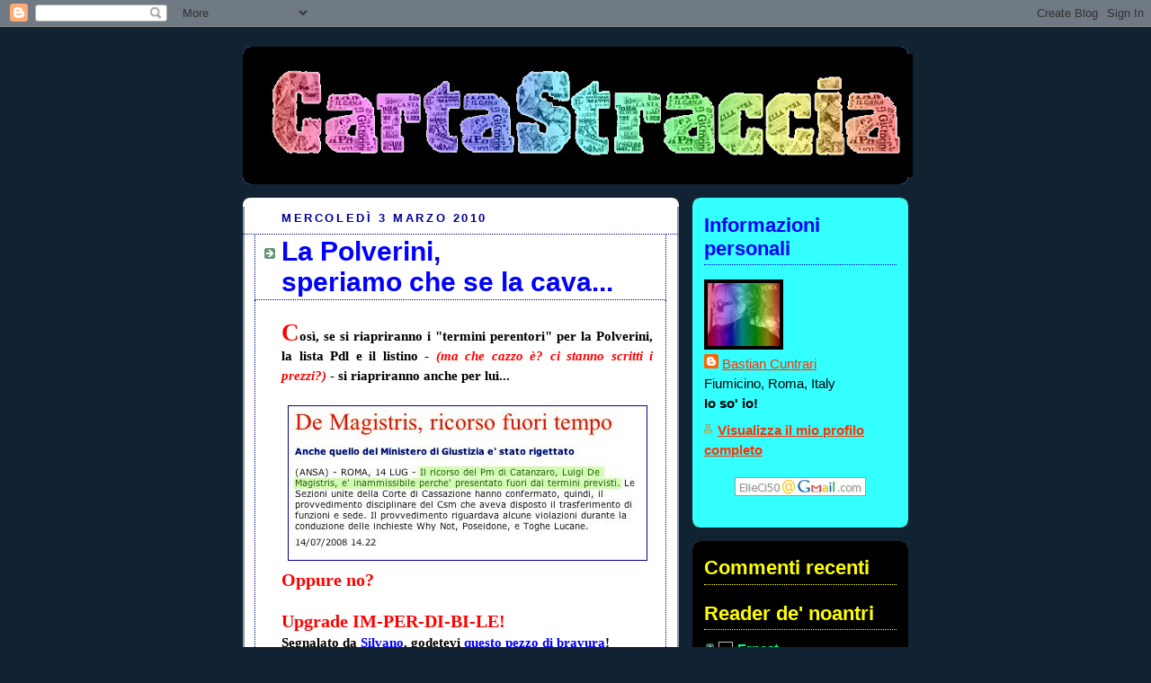

--- FILE ---
content_type: text/html; charset=UTF-8
request_url: https://bastianocuntrari.blogspot.com/2010/03/lei-speriamo-che-se-la-cava.html?showComment=1267639947106
body_size: 22341
content:
<!DOCTYPE html>
<html dir='ltr' xmlns='http://www.w3.org/1999/xhtml' xmlns:b='http://www.google.com/2005/gml/b' xmlns:data='http://www.google.com/2005/gml/data' xmlns:expr='http://www.google.com/2005/gml/expr'>
<head>
<link href='https://www.blogger.com/static/v1/widgets/2944754296-widget_css_bundle.css' rel='stylesheet' type='text/css'/>
<meta content='text/html; charset=UTF-8' http-equiv='Content-Type'/>
<meta content='blogger' name='generator'/>
<link href='https://bastianocuntrari.blogspot.com/favicon.ico' rel='icon' type='image/x-icon'/>
<link href='http://bastianocuntrari.blogspot.com/2010/03/lei-speriamo-che-se-la-cava.html' rel='canonical'/>
<link rel="alternate" type="application/atom+xml" title="Carta Straccia - Atom" href="https://bastianocuntrari.blogspot.com/feeds/posts/default" />
<link rel="alternate" type="application/rss+xml" title="Carta Straccia - RSS" href="https://bastianocuntrari.blogspot.com/feeds/posts/default?alt=rss" />
<link rel="service.post" type="application/atom+xml" title="Carta Straccia - Atom" href="https://draft.blogger.com/feeds/74117223732098589/posts/default" />

<link rel="alternate" type="application/atom+xml" title="Carta Straccia - Atom" href="https://bastianocuntrari.blogspot.com/feeds/1514295945001993145/comments/default" />
<!--Can't find substitution for tag [blog.ieCssRetrofitLinks]-->
<link href='https://blogger.googleusercontent.com/img/b/R29vZ2xl/AVvXsEh69ELXY3fZmINqXzSrs9d9ThCJ3gDoBPdYhnALQ6igu4QBDRdF9-8bafdngVmELTEZ6OTbfMXK7Iy62HmbEL49XW1rSvVCwXR8m1lysvlBKbc3RJAoU6yDT_DKqaN1ME6k6-GH3d_JxH_0/s400/RICORSO-DE-MAGISTRIS.jpg' rel='image_src'/>
<meta content='http://bastianocuntrari.blogspot.com/2010/03/lei-speriamo-che-se-la-cava.html' property='og:url'/>
<meta content='La Polverini, &lt;Br&gt;speriamo che se la cava...&lt;/br&gt;' property='og:title'/>
<meta content='C osì, se si riapriranno i &quot;termini perentori&quot; per la Polverini, la lista Pdl e il listino - (ma che cazzo è? ci stanno scritti i prezzi?)  ...' property='og:description'/>
<meta content='https://blogger.googleusercontent.com/img/b/R29vZ2xl/AVvXsEh69ELXY3fZmINqXzSrs9d9ThCJ3gDoBPdYhnALQ6igu4QBDRdF9-8bafdngVmELTEZ6OTbfMXK7Iy62HmbEL49XW1rSvVCwXR8m1lysvlBKbc3RJAoU6yDT_DKqaN1ME6k6-GH3d_JxH_0/w1200-h630-p-k-no-nu/RICORSO-DE-MAGISTRIS.jpg' property='og:image'/>
<title>Carta Straccia: La Polverini, speriamo che se la cava...</title>
<style id='page-skin-1' type='text/css'><!--
/*
-----------------------------------------------
Blogger Template Style
Name:     Rounders 3
Date:     27 Feb 2004
Updated by: Blogger Team
----------------------------------------------- */
body {
background:#123;
margin:0;
text-align:center;
line-height: 1.5em;
font: x-small Trebuchet MS, Verdana, Arial, Sans-serif;
color:#000000;
font-size/* */:/**/small;
font-size: /**/small;
}
/* Page Structure
----------------------------------------------- */
/* The images which help create rounded corners depend on the
following widths and measurements. If you want to change
these measurements, the images will also need to change.
*/
#outer-wrapper {
width:740px;
margin:0 auto;
text-align:left;
font: normal normal 121% 'Trebuchet MS',Verdana,Arial,Sans-serif;
}
#main-wrap1 {
width:485px;
float:left;
background:#ffffff url("https://resources.blogblog.com/blogblog/data/rounders3/corners_main_bot.gif") no-repeat left bottom;
margin:15px 0 0;
padding:0 0 10px;
color:#000000;
font-size:97%;
line-height:1.5em;
word-wrap: break-word; /* fix for long text breaking sidebar float in IE */
overflow: hidden;     /* fix for long non-text content breaking IE sidebar float */
}
#main-wrap2 {
float:left;
width:100%;
background:url("https://resources.blogblog.com/blogblog/data/rounders3/corners_main_top.gif") no-repeat left top;
padding:10px 0 0;
}
#main {
background:url("https://resources.blogblog.com/blogblog/data/rounders3/rails_main.gif") repeat-y left;
padding:0;
width:485px;
}
#sidebar-wrap {
width:240px;
float:right;
margin:15px 0 0;
font-size:97%;
line-height:1.5em;
word-wrap: break-word; /* fix for long text breaking sidebar float in IE */
overflow: hidden;     /* fix for long non-text content breaking IE sidebar float */
}
.main .widget {
margin-top: 4px;
width: 468px;
padding: 0 13px;
}
.main .Blog {
margin: 0;
padding: 0;
width: 484px;
}
/* Links
----------------------------------------------- */
a:link {
color: #0000ff;
}
a:visited {
color: #0000ff;
}
a:hover {
color: #0000ff;
}
a img {
border-width:0;
}
/* Blog Header
----------------------------------------------- */
#header-wrapper {
background:#000000 url("https://resources.blogblog.com/blogblog/data/rounders3/corners_cap_top.gif") no-repeat left top;
margin-top:22px;
margin-right:0;
margin-bottom:0;
margin-left:0;
padding-top:8px;
padding-right:0;
padding-bottom:0;
padding-left:0;
color:#ffff66;
}
#header {
background:url("https://resources.blogblog.com/blogblog/data/rounders3/corners_cap_bot.gif") no-repeat left bottom;
padding:0 15px 8px;
}
#header h1 {
margin:0;
padding:10px 30px 5px;
line-height:1.2em;
font: normal bold 200% 'Trebuchet MS',Verdana,Arial,Sans-serif;
}
#header a,
#header a:visited {
text-decoration:none;
color: #ffff66;
}
#header .description {
margin:0;
padding:5px 30px 10px;
line-height:1.5em;
font: normal normal 100% 'Trebuchet MS',Verdana,Arial,Sans-serif;
}
/* Posts
----------------------------------------------- */
h2.date-header {
margin-top:0;
margin-right:28px;
margin-bottom:0;
margin-left:43px;
font-size:85%;
line-height:2em;
text-transform:uppercase;
letter-spacing:.2em;
color:#000099;
}
.post {
margin:.3em 0 25px;
padding:0 13px;
border:1px dotted #000099;
border-width:1px 0;
}
.post h3 {
margin:0;
line-height:1.5em;
background:url("https://resources.blogblog.com/blogblog/data/rounders3/icon_arrow.gif") no-repeat 10px .5em;
display:block;
border:1px dotted #000099;
border-width:0 1px 1px;
padding-top:2px;
padding-right:14px;
padding-bottom:2px;
padding-left:29px;
color: #0000ff;
font: normal bold 198% 'Trebuchet MS',Verdana,Arial,Sans-serif;
}
.post h3 a, .post h3 a:visited {
text-decoration:none;
color: #0000ff;
}
a.title-link:hover {
background-color: #000099;
color: #000000;
}
.post-body {
border:1px dotted #000099;
border-width:0 1px 1px;
border-bottom-color:#ffffff;
padding-top:10px;
padding-right:14px;
padding-bottom:1px;
padding-left:29px;
}
html>body .post-body {
border-bottom-width:0;
}
.post-body {
margin:0 0 .75em;
}
.post-body blockquote {
line-height:1.3em;
}
.post-footer {
background: #ffffff;
margin:0;
padding-top:2px;
padding-right:14px;
padding-bottom:2px;
padding-left:29px;
border:1px dotted #000099;
border-width:1px;
font-size:100%;
line-height:1.5em;
color: #666666;
}
/*
The first line of the post footer might only have floated text, so we need to give it a height.
The height comes from the post-footer line-height
*/
.post-footer-line-1 {
min-height:1.5em;
_height:1.5em;
}
.post-footer p {
margin: 0;
}
html>body .post-footer {
border-bottom-color:transparent;
}
.uncustomized-post-template .post-footer {
text-align: right;
}
.uncustomized-post-template .post-author,
.uncustomized-post-template .post-timestamp {
display: block;
float: left;
text-align:left;
margin-right: 4px;
}
.post-footer a {
color: #456;
}
.post-footer a:hover {
color: #234;
}
a.comment-link {
/* IE5.0/Win doesn't apply padding to inline elements,
so we hide these two declarations from it */
background/* */:/**/url("https://resources.blogblog.com/blogblog/data/rounders/icon_comment_left.gif") no-repeat left 45%;
padding-left:14px;
}
html>body a.comment-link {
/* Respecified, for IE5/Mac's benefit */
background:url("https://resources.blogblog.com/blogblog/data/rounders3/icon_comment_left.gif") no-repeat left 45%;
padding-left:14px;
}
.post img, table.tr-caption-container {
margin-top:0;
margin-right:0;
margin-bottom:5px;
margin-left:0;
padding:4px;
border:1px solid #000099;
}
.tr-caption-container img {
border: none;
margin: 0;
padding: 0;
}
blockquote {
margin:.75em 0;
border:1px dotted #000099;
border-width:1px 0;
padding:5px 15px;
color: #000099;
}
.post blockquote p {
margin:.5em 0;
}
#blog-pager-newer-link {
float: left;
margin-left: 13px;
}
#blog-pager-older-link {
float: right;
margin-right: 13px;
}
#blog-pager {
text-align: center;
}
.feed-links {
clear: both;
line-height: 2.5em;
margin-left: 13px;
}
/* Comments
----------------------------------------------- */
#comments {
margin:-25px 13px 0;
border:1px dotted #000099;
border-width:0 1px 1px;
padding-top:20px;
padding-right:0;
padding-bottom:15px;
padding-left:0;
}
#comments h4 {
margin:0 0 10px;
padding-top:0;
padding-right:14px;
padding-bottom:2px;
padding-left:29px;
border-bottom:1px dotted #000099;
font-size:120%;
line-height:1.4em;
color:#0000ff;
}
#comments-block {
margin-top:0;
margin-right:15px;
margin-bottom:0;
margin-left:9px;
}
.comment-author {
background:url("https://resources.blogblog.com/blogblog/data/rounders3/icon_comment_left.gif") no-repeat 2px .3em;
margin:.5em 0;
padding-top:0;
padding-right:0;
padding-bottom:0;
padding-left:20px;
font-weight:bold;
}
.comment-body {
margin:0 0 1.25em;
padding-top:0;
padding-right:0;
padding-bottom:0;
padding-left:20px;
}
.comment-body p {
margin:0 0 .5em;
}
.comment-footer {
margin:0 0 .5em;
padding-top:0;
padding-right:0;
padding-bottom:.75em;
padding-left:20px;
}
.comment-footer a:link {
color: #333;
}
.deleted-comment {
font-style:italic;
color:gray;
}
.comment-form {
padding-left:20px;
padding-right:5px;
}
#comments .comment-form h4 {
padding-left:0px;
}
/* Profile
----------------------------------------------- */
.profile-img {
float: left;
margin-top: 5px;
margin-right: 5px;
margin-bottom: 5px;
margin-left: 0;
border: 4px solid #000000;
}
.profile-datablock {
margin-top:0;
margin-right:15px;
margin-bottom:.5em;
margin-left:0;
padding-top:8px;
}
.profile-link {
background:url("https://resources.blogblog.com/blogblog/data/rounders3/icon_profile_left.gif") no-repeat left .1em;
padding-left:15px;
font-weight:bold;
}
.profile-textblock {
clear: both;
margin: 0;
}
.sidebar .clear, .main .widget .clear {
clear: both;
}
#sidebartop-wrap {
background:#33FFff url("https://resources.blogblog.com/blogblog/data/rounders3/corners_prof_bot.gif") no-repeat left bottom;
margin:0px 0px 15px;
padding:0px 0px 10px;
color:#000000;
}
#sidebartop-wrap2 {
background:url("https://resources.blogblog.com/blogblog/data/rounders3/corners_prof_top.gif") no-repeat left top;
padding: 10px 0 0;
margin:0;
border-width:0;
}
#sidebartop h2 {
line-height:1.5em;
color:#0000ff;
border-bottom: 1px dotted #0000ff;
font: normal bold 145% 'Trebuchet MS',Verdana,Arial,Sans-serif;
margin-bottom: 0.5em;
}
#sidebartop a {
color: #ff3300;
}
#sidebartop a:hover {
color: #003366;
}
#sidebartop a:visited {
color: #003366;
}
#sidebar a {
color: #00FF80;
}
#sidebar a:hover,
#sidebar a:visited {
color: #ffff00;
}
/* Sidebar Boxes
----------------------------------------------- */
.sidebar .widget {
margin:.5em 13px 1.25em;
padding:0 0px;
}
.widget-content {
margin-top: 0.5em;
}
#sidebarbottom-wrap1 {
background:#000000 url("https://resources.blogblog.com/blogblog/data/rounders3/corners_side_top.gif") no-repeat left top;
margin:0 0 15px;
padding:10px 0 0;
color: #ffff66;
}
#sidebarbottom-wrap2 {
background:url("https://resources.blogblog.com/blogblog/data/rounders3/corners_side_bot.gif") no-repeat left bottom;
padding:0 0 8px;
}
.sidebar h2 {
margin-top:0;
margin-right:0;
margin-bottom:.5em;
margin-left:0;
padding:0 0 .2em;
line-height:1.5em;
font:normal bold 145% 'Trebuchet MS',Verdana,Arial,Sans-serif;
}
.sidebar ul {
list-style:none;
margin:0 0 1.25em;
padding:0;
}
.sidebar ul li {
background:url("https://resources.blogblog.com/blogblog/data/rounders3/icon_arrow_sm.gif") no-repeat 2px .25em;
margin:0;
padding-top:0;
padding-right:0;
padding-bottom:3px;
padding-left:16px;
margin-bottom:3px;
border-bottom:1px dotted #000099;
line-height:1.4em;
}
.sidebar p {
margin:0 0 .6em;
}
#sidebar h2 {
color: #ffff00;
border-bottom: 1px dotted #ffff00;
}
/* Footer
----------------------------------------------- */
#footer-wrap1 {
clear:both;
margin:0 0 10px;
padding:15px 0 0;
}
#footer-wrap2 {
background:#000000 url("https://resources.blogblog.com/blogblog/data/rounders3/corners_cap_top.gif") no-repeat left top;
color:#ffff66;
}
#footer {
background:url("https://resources.blogblog.com/blogblog/data/rounders3/corners_cap_bot.gif") no-repeat left bottom;
padding:8px 15px;
}
#footer hr {display:none;}
#footer p {margin:0;}
#footer a {color:#ffff66;}
#footer .widget-content {
margin:0;
}
/** Page structure tweaks for layout editor wireframe */
body#layout #main-wrap1,
body#layout #sidebar-wrap,
body#layout #header-wrapper {
margin-top: 0;
}
body#layout #header, body#layout #header-wrapper,
body#layout #outer-wrapper {
margin-left:0,
margin-right: 0;
padding: 0;
}
body#layout #outer-wrapper {
width: 730px;
}
body#layout #footer-wrap1 {
padding-top: 0;
}

--></style>
<link href='https://draft.blogger.com/dyn-css/authorization.css?targetBlogID=74117223732098589&amp;zx=eeee6e3f-8a2a-4119-b2f7-75d12687b5b1' media='none' onload='if(media!=&#39;all&#39;)media=&#39;all&#39;' rel='stylesheet'/><noscript><link href='https://draft.blogger.com/dyn-css/authorization.css?targetBlogID=74117223732098589&amp;zx=eeee6e3f-8a2a-4119-b2f7-75d12687b5b1' rel='stylesheet'/></noscript>
<meta name='google-adsense-platform-account' content='ca-host-pub-1556223355139109'/>
<meta name='google-adsense-platform-domain' content='blogspot.com'/>

</head>
<body>
<div class='navbar section' id='navbar'><div class='widget Navbar' data-version='1' id='Navbar1'><script type="text/javascript">
    function setAttributeOnload(object, attribute, val) {
      if(window.addEventListener) {
        window.addEventListener('load',
          function(){ object[attribute] = val; }, false);
      } else {
        window.attachEvent('onload', function(){ object[attribute] = val; });
      }
    }
  </script>
<div id="navbar-iframe-container"></div>
<script type="text/javascript" src="https://apis.google.com/js/platform.js"></script>
<script type="text/javascript">
      gapi.load("gapi.iframes:gapi.iframes.style.bubble", function() {
        if (gapi.iframes && gapi.iframes.getContext) {
          gapi.iframes.getContext().openChild({
              url: 'https://draft.blogger.com/navbar/74117223732098589?po\x3d1514295945001993145\x26origin\x3dhttps://bastianocuntrari.blogspot.com',
              where: document.getElementById("navbar-iframe-container"),
              id: "navbar-iframe"
          });
        }
      });
    </script><script type="text/javascript">
(function() {
var script = document.createElement('script');
script.type = 'text/javascript';
script.src = '//pagead2.googlesyndication.com/pagead/js/google_top_exp.js';
var head = document.getElementsByTagName('head')[0];
if (head) {
head.appendChild(script);
}})();
</script>
</div></div>
<div id='outer-wrapper'>
<div id='header-wrapper'>
<div class='header section' id='header'><div class='widget Header' data-version='1' id='Header1'>
<div id='header-inner'>
<a href='https://bastianocuntrari.blogspot.com/' style='display: block'>
<img alt='Carta Straccia' height='137px; ' id='Header1_headerimg' src='https://blogger.googleusercontent.com/img/b/R29vZ2xl/AVvXsEjsVJt87vVKcY7v4fz-6qgeKXG2OTLWmJJalXYPvZbxsz3gx1l1Qs3nvWEtxEnZCKdfLPvJ3lneXafEHd2FmTxjp4gpeZqXEqzNaaImHEGiQoFnullLtkUDvilU-q1I6GTQftfcBEQu0SnA/s730/TESTATANEW-2.jpg' style='display: block' width='730px; '/>
</a>
</div>
</div></div>
</div>
<div id='crosscol-wrapper' style='text-align:center'>
<div class='crosscol no-items section' id='crosscol'></div>
</div>
<div id='main-wrap1'><div id='main-wrap2'>
<div class='main section' id='main'><div class='widget Blog' data-version='1' id='Blog1'>
<div class='blog-posts hfeed'>

          <div class="date-outer">
        
<h2 class='date-header'><span>mercoledì 3 marzo 2010</span></h2>

          <div class="date-posts">
        
<div class='post-outer'>
<div class='post hentry'>
<a name='1514295945001993145'></a>
<h3 class='post-title entry-title'>
<a href='https://bastianocuntrari.blogspot.com/2010/03/lei-speriamo-che-se-la-cava.html'>La Polverini, <Br>speriamo che se la cava...</br></a>
</h3>
<div class='post-header-line-1'></div>
<div class='post-body entry-content'>
<p><div style="text-align: justify;"><span style="font-weight: bold;font-family:trebuchet ms;" ><span style="color: rgb(255, 0, 0);font-size:180%;" >C</span>osì, se si riapriranno i "termini perentori" per la Polverini, la lista Pdl e il listino - <span style="font-style: italic; color: rgb(255, 0, 0);">(ma che cazzo è? ci stanno scritti i prezzi?)</span> - si riapriranno anche per lui...<br /><br /></span><a href="https://blogger.googleusercontent.com/img/b/R29vZ2xl/AVvXsEh69ELXY3fZmINqXzSrs9d9ThCJ3gDoBPdYhnALQ6igu4QBDRdF9-8bafdngVmELTEZ6OTbfMXK7Iy62HmbEL49XW1rSvVCwXR8m1lysvlBKbc3RJAoU6yDT_DKqaN1ME6k6-GH3d_JxH_0/s1600-h/RICORSO-DE-MAGISTRIS.jpg" onblur="try {parent.deselectBloggerImageGracefully();} catch(e) {}"><img alt="" border="0" id="BLOGGER_PHOTO_ID_5444357441616491234" src="https://blogger.googleusercontent.com/img/b/R29vZ2xl/AVvXsEh69ELXY3fZmINqXzSrs9d9ThCJ3gDoBPdYhnALQ6igu4QBDRdF9-8bafdngVmELTEZ6OTbfMXK7Iy62HmbEL49XW1rSvVCwXR8m1lysvlBKbc3RJAoU6yDT_DKqaN1ME6k6-GH3d_JxH_0/s400/RICORSO-DE-MAGISTRIS.jpg" style="margin: 0px auto 10px; display: block; text-align: center; cursor: pointer; width: 390px; height: 163px;" /></a><span style="color: rgb(255, 0, 0);font-size:130%;" ><span style="font-weight: bold;font-family:trebuchet ms;" >Oppure no?</span></span><br /><br /><span style="font-size:130%;"><span style="font-weight: bold; color: rgb(255, 0, 0);font-family:trebuchet ms;" >Upgrade IM-PER-DI-BI-LE!</span></span><br /><span style="font-weight: bold;font-family:trebuchet ms;" >Segnalato da </span><a href="http://31canzoni.blogspot.com/2010/03/we-are-world-for-polverini.html" style="font-family: trebuchet ms; font-weight: bold;">Silvano</a><span style="font-weight: bold;font-family:trebuchet ms;" >, godetevi <a href="//www.youtube.com/watch?v=UJzKsE7b9oc">questo pezzo di bravura</a>!</span><br /></div></p>
<div style='clear: both;'></div>
</div>
<div class='post-footer'>
<div class='post-footer-line post-footer-line-1'><span class='post-author vcard'>
Messo giù da
<span class='fn'>Bastian Cuntrari</span>
</span>
<span class='post-timestamp'>
alle
<a class='timestamp-link' href='https://bastianocuntrari.blogspot.com/2010/03/lei-speriamo-che-se-la-cava.html' rel='bookmark' title='permanent link'><abbr class='published' title='2010-03-03T11:43:00+01:00'>11:43</abbr></a>
</span>
<span class='post-comment-link'>
</span>
</div>
<div class='post-footer-line post-footer-line-2'><span class='post-labels'>
argomenti
<a href='https://bastianocuntrari.blogspot.com/search/label/De%20Magistris' rel='tag'>De Magistris</a>,
<a href='https://bastianocuntrari.blogspot.com/search/label/fuori%20termine' rel='tag'>fuori termine</a>,
<a href='https://bastianocuntrari.blogspot.com/search/label/Polverini' rel='tag'>Polverini</a>
</span>
<span class='post-icons'>
<span class='item-action'>
<a href='https://draft.blogger.com/email-post/74117223732098589/1514295945001993145' title='Post per email'>
<img alt="" class="icon-action" src="//www.blogger.com/img/icon18_email.gif">
</a>
</span>
<span class='item-control blog-admin pid-1206012581'>
<a href='https://draft.blogger.com/post-edit.g?blogID=74117223732098589&postID=1514295945001993145&from=pencil' title='Modifica post'>
<img alt='' class='icon-action' height='18' src='https://resources.blogblog.com/img/icon18_edit_allbkg.gif' width='18'/>
</a>
</span>
</span>
</div>
<div class='post-footer-line post-footer-line-3'></div>
</div>
</div>
<div class='comments' id='comments'>
<a name='comments'></a>
<h4>24 commenti:</h4>
<div id='Blog1_comments-block-wrapper'>
<dl class='avatar-comment-indent' id='comments-block'>
<dt class='comment-author ' id='c3256380595572705682'>
<a name='c3256380595572705682'></a>
<div class="avatar-image-container vcard"><span dir="ltr"><a href="https://draft.blogger.com/profile/01882973278750929162" target="" rel="nofollow" onclick="" class="avatar-hovercard" id="av-3256380595572705682-01882973278750929162"><img src="https://resources.blogblog.com/img/blank.gif" width="35" height="35" class="delayLoad" style="display: none;" longdesc="//blogger.googleusercontent.com/img/b/R29vZ2xl/AVvXsEgHF18E49wakvfCNpIK8a60sQyr2hCVFqbsojYdtoWyXCYGgtlOoA2dguHMhJH0p1FudQS2N6rBlbHk81vbOuEJKua2BNEbPDs41C-t2pAbFE9QFPrg8j_Jlxz48_jsZa4/s45-c/calamar.jpg" alt="" title="calamar">

<noscript><img src="//blogger.googleusercontent.com/img/b/R29vZ2xl/AVvXsEgHF18E49wakvfCNpIK8a60sQyr2hCVFqbsojYdtoWyXCYGgtlOoA2dguHMhJH0p1FudQS2N6rBlbHk81vbOuEJKua2BNEbPDs41C-t2pAbFE9QFPrg8j_Jlxz48_jsZa4/s45-c/calamar.jpg" width="35" height="35" class="photo" alt=""></noscript></a></span></div>
<a href='https://draft.blogger.com/profile/01882973278750929162' rel='nofollow'>calamar</a>
ha detto...
</dt>
<dd class='comment-body' id='Blog1_cmt-3256380595572705682'>
<p>
Il listino è la lista dei nomi dei candidati che vengono eletti automaticamente se vince il candidato presidente collegato. Faranno sicuramente una leggina per fare slittare le elezioni se per caso la Polverini viene fatta fuori.
</p>
</dd>
<dd class='comment-footer'>
<span class='comment-timestamp'>
<a href='https://bastianocuntrari.blogspot.com/2010/03/lei-speriamo-che-se-la-cava.html?showComment=1267614779783#c3256380595572705682' title='comment permalink'>
3 marzo 2010 alle ore 12:12
</a>
<span class='item-control blog-admin pid-931881080'>
<a class='comment-delete' href='https://draft.blogger.com/comment/delete/74117223732098589/3256380595572705682' title='Elimina commento'>
<img src='https://resources.blogblog.com/img/icon_delete13.gif'/>
</a>
</span>
</span>
</dd>
<dt class='comment-author ' id='c3495178231537780555'>
<a name='c3495178231537780555'></a>
<div class="avatar-image-container vcard"><span dir="ltr"><a href="https://draft.blogger.com/profile/14738620855161799559" target="" rel="nofollow" onclick="" class="avatar-hovercard" id="av-3495178231537780555-14738620855161799559"><img src="https://resources.blogblog.com/img/blank.gif" width="35" height="35" class="delayLoad" style="display: none;" longdesc="//blogger.googleusercontent.com/img/b/R29vZ2xl/AVvXsEgN1fIeGF5HOvU417riA3iFbQ54BzrN4IJViwrYrNk-NygcKXlCzURqrdUewtlrGlxGjaoW7lANYOJ6Ml5GvdkVpUEvtGSyU8qKoWQlo5RC6zIQnFPZUVhOZZ_m0v8OGg/s45-c/IMG_0986.JPG" alt="" title="Franco">

<noscript><img src="//blogger.googleusercontent.com/img/b/R29vZ2xl/AVvXsEgN1fIeGF5HOvU417riA3iFbQ54BzrN4IJViwrYrNk-NygcKXlCzURqrdUewtlrGlxGjaoW7lANYOJ6Ml5GvdkVpUEvtGSyU8qKoWQlo5RC6zIQnFPZUVhOZZ_m0v8OGg/s45-c/IMG_0986.JPG" width="35" height="35" class="photo" alt=""></noscript></a></span></div>
<a href='https://draft.blogger.com/profile/14738620855161799559' rel='nofollow'>Franco</a>
ha detto...
</dt>
<dd class='comment-body' id='Blog1_cmt-3495178231537780555'>
<p>
Bravissima. Colpirli usando le loro stesse armi. Geniale. Solo una donna poteva arrivarci. Total Love
</p>
</dd>
<dd class='comment-footer'>
<span class='comment-timestamp'>
<a href='https://bastianocuntrari.blogspot.com/2010/03/lei-speriamo-che-se-la-cava.html?showComment=1267614979330#c3495178231537780555' title='comment permalink'>
3 marzo 2010 alle ore 12:16
</a>
<span class='item-control blog-admin pid-1019993031'>
<a class='comment-delete' href='https://draft.blogger.com/comment/delete/74117223732098589/3495178231537780555' title='Elimina commento'>
<img src='https://resources.blogblog.com/img/icon_delete13.gif'/>
</a>
</span>
</span>
</dd>
<dt class='comment-author blog-author' id='c7975108464116197036'>
<a name='c7975108464116197036'></a>
<div class="avatar-image-container vcard"><span dir="ltr"><a href="https://draft.blogger.com/profile/12145512163339293783" target="" rel="nofollow" onclick="" class="avatar-hovercard" id="av-7975108464116197036-12145512163339293783"><img src="https://resources.blogblog.com/img/blank.gif" width="35" height="35" class="delayLoad" style="display: none;" longdesc="//blogger.googleusercontent.com/img/b/R29vZ2xl/AVvXsEhqPkb9JsNphaCZq_mS9CNkpyyrJ8XitSabmsEdywl15w1xEd46ALhk_yO50ErDT6HBInPMJEg4Xt3jpQUMKJe5Y_mDsQydMgXKrJ-K1RQLdlwLg8QUwoIdQJkUyTTM6QY/s45-c/*" alt="" title="Bastian Cuntrari">

<noscript><img src="//blogger.googleusercontent.com/img/b/R29vZ2xl/AVvXsEhqPkb9JsNphaCZq_mS9CNkpyyrJ8XitSabmsEdywl15w1xEd46ALhk_yO50ErDT6HBInPMJEg4Xt3jpQUMKJe5Y_mDsQydMgXKrJ-K1RQLdlwLg8QUwoIdQJkUyTTM6QY/s45-c/*" width="35" height="35" class="photo" alt=""></noscript></a></span></div>
<a href='https://draft.blogger.com/profile/12145512163339293783' rel='nofollow'>Bastian Cuntrari</a>
ha detto...
</dt>
<dd class='comment-body' id='Blog1_cmt-7975108464116197036'>
<p>
@Calamar, <i>***azzo Pe&#39;</i>, ma quanto sei... istrutto!!! Insomma, secondo te qualche escamotage lo troveranno, vero? Temo tu abbia ragione, merdasecca...<br />Buona giornata, <i>ostiensis</i> (sigh!)
</p>
</dd>
<dd class='comment-footer'>
<span class='comment-timestamp'>
<a href='https://bastianocuntrari.blogspot.com/2010/03/lei-speriamo-che-se-la-cava.html?showComment=1267615315149#c7975108464116197036' title='comment permalink'>
3 marzo 2010 alle ore 12:21
</a>
<span class='item-control blog-admin pid-1206012581'>
<a class='comment-delete' href='https://draft.blogger.com/comment/delete/74117223732098589/7975108464116197036' title='Elimina commento'>
<img src='https://resources.blogblog.com/img/icon_delete13.gif'/>
</a>
</span>
</span>
</dd>
<dt class='comment-author blog-author' id='c6263372506375714622'>
<a name='c6263372506375714622'></a>
<div class="avatar-image-container vcard"><span dir="ltr"><a href="https://draft.blogger.com/profile/12145512163339293783" target="" rel="nofollow" onclick="" class="avatar-hovercard" id="av-6263372506375714622-12145512163339293783"><img src="https://resources.blogblog.com/img/blank.gif" width="35" height="35" class="delayLoad" style="display: none;" longdesc="//blogger.googleusercontent.com/img/b/R29vZ2xl/AVvXsEhqPkb9JsNphaCZq_mS9CNkpyyrJ8XitSabmsEdywl15w1xEd46ALhk_yO50ErDT6HBInPMJEg4Xt3jpQUMKJe5Y_mDsQydMgXKrJ-K1RQLdlwLg8QUwoIdQJkUyTTM6QY/s45-c/*" alt="" title="Bastian Cuntrari">

<noscript><img src="//blogger.googleusercontent.com/img/b/R29vZ2xl/AVvXsEhqPkb9JsNphaCZq_mS9CNkpyyrJ8XitSabmsEdywl15w1xEd46ALhk_yO50ErDT6HBInPMJEg4Xt3jpQUMKJe5Y_mDsQydMgXKrJ-K1RQLdlwLg8QUwoIdQJkUyTTM6QY/s45-c/*" width="35" height="35" class="photo" alt=""></noscript></a></span></div>
<a href='https://draft.blogger.com/profile/12145512163339293783' rel='nofollow'>Bastian Cuntrari</a>
ha detto...
</dt>
<dd class='comment-body' id='Blog1_cmt-6263372506375714622'>
<p>
@Franco, ammoreee...<br />Noi donne siamo geneticamente portate all&#39;<a href="http://it.wiktionary.org/wiki/allorismo" rel="nofollow"><i>allorismo</i></a>: &quot;Riammessa la Polverini!&quot;. &quot;E De Magistris, allora?&quot;. Io poi, sono superlativa in questa tecnica mistificante...<br />LU
</p>
</dd>
<dd class='comment-footer'>
<span class='comment-timestamp'>
<a href='https://bastianocuntrari.blogspot.com/2010/03/lei-speriamo-che-se-la-cava.html?showComment=1267615919733#c6263372506375714622' title='comment permalink'>
3 marzo 2010 alle ore 12:31
</a>
<span class='item-control blog-admin pid-1206012581'>
<a class='comment-delete' href='https://draft.blogger.com/comment/delete/74117223732098589/6263372506375714622' title='Elimina commento'>
<img src='https://resources.blogblog.com/img/icon_delete13.gif'/>
</a>
</span>
</span>
</dd>
<dt class='comment-author ' id='c8500112559304861448'>
<a name='c8500112559304861448'></a>
<div class="avatar-image-container vcard"><span dir="ltr"><a href="https://draft.blogger.com/profile/13920497975160456406" target="" rel="nofollow" onclick="" class="avatar-hovercard" id="av-8500112559304861448-13920497975160456406"><img src="https://resources.blogblog.com/img/blank.gif" width="35" height="35" class="delayLoad" style="display: none;" longdesc="//blogger.googleusercontent.com/img/b/R29vZ2xl/AVvXsEjombY1qkSLeK0RFliA7ZpvBvmsYshOpXMXlJOdk_SOtE-r3rujq7MR3UsWWebxG0VHtTbZLJrl9LY_bYYI0YqZEle4pJAYOco6kWEl5afpmPFHCjLt-qmdxhgZ_MwfrIs/s45-c/bruno.bmp" alt="" title="Bruno">

<noscript><img src="//blogger.googleusercontent.com/img/b/R29vZ2xl/AVvXsEjombY1qkSLeK0RFliA7ZpvBvmsYshOpXMXlJOdk_SOtE-r3rujq7MR3UsWWebxG0VHtTbZLJrl9LY_bYYI0YqZEle4pJAYOco6kWEl5afpmPFHCjLt-qmdxhgZ_MwfrIs/s45-c/bruno.bmp" width="35" height="35" class="photo" alt=""></noscript></a></span></div>
<a href='https://draft.blogger.com/profile/13920497975160456406' rel='nofollow'>Bruno</a>
ha detto...
</dt>
<dd class='comment-body' id='Blog1_cmt-8500112559304861448'>
<p>
eh no, per lui no.....mica fa parte delle &quot;donne&quot; del presidente ... e non fa parte del governo del FARE ........
</p>
</dd>
<dd class='comment-footer'>
<span class='comment-timestamp'>
<a href='https://bastianocuntrari.blogspot.com/2010/03/lei-speriamo-che-se-la-cava.html?showComment=1267620206833#c8500112559304861448' title='comment permalink'>
3 marzo 2010 alle ore 13:43
</a>
<span class='item-control blog-admin pid-1565002863'>
<a class='comment-delete' href='https://draft.blogger.com/comment/delete/74117223732098589/8500112559304861448' title='Elimina commento'>
<img src='https://resources.blogblog.com/img/icon_delete13.gif'/>
</a>
</span>
</span>
</dd>
<dt class='comment-author ' id='c2210156505505062361'>
<a name='c2210156505505062361'></a>
<div class="avatar-image-container vcard"><span dir="ltr"><a href="https://draft.blogger.com/profile/15451801767115426509" target="" rel="nofollow" onclick="" class="avatar-hovercard" id="av-2210156505505062361-15451801767115426509"><img src="https://resources.blogblog.com/img/blank.gif" width="35" height="35" class="delayLoad" style="display: none;" longdesc="//blogger.googleusercontent.com/img/b/R29vZ2xl/AVvXsEg4ax4l2RrYjTNFqoHi3U6mptuvszWkTTBF4rXSXRY-Lke4OSsvm0FornfbfacSkZb0INLybTib5ggF2F_IcHKMJiHnRlrzDoHvh0eKYtSHNwODnQflNjKCm5a7mImFuok/s45-c/marco_vero[1].jpg" alt="" title="Gap">

<noscript><img src="//blogger.googleusercontent.com/img/b/R29vZ2xl/AVvXsEg4ax4l2RrYjTNFqoHi3U6mptuvszWkTTBF4rXSXRY-Lke4OSsvm0FornfbfacSkZb0INLybTib5ggF2F_IcHKMJiHnRlrzDoHvh0eKYtSHNwODnQflNjKCm5a7mImFuok/s45-c/marco_vero[1].jpg" width="35" height="35" class="photo" alt=""></noscript></a></span></div>
<a href='https://draft.blogger.com/profile/15451801767115426509' rel='nofollow'>Gap</a>
ha detto...
</dt>
<dd class='comment-body' id='Blog1_cmt-2210156505505062361'>
<p>
Un bacio. Basta?
</p>
</dd>
<dd class='comment-footer'>
<span class='comment-timestamp'>
<a href='https://bastianocuntrari.blogspot.com/2010/03/lei-speriamo-che-se-la-cava.html?showComment=1267624357335#c2210156505505062361' title='comment permalink'>
3 marzo 2010 alle ore 14:52
</a>
<span class='item-control blog-admin pid-1513906786'>
<a class='comment-delete' href='https://draft.blogger.com/comment/delete/74117223732098589/2210156505505062361' title='Elimina commento'>
<img src='https://resources.blogblog.com/img/icon_delete13.gif'/>
</a>
</span>
</span>
</dd>
<dt class='comment-author ' id='c7889774026530697883'>
<a name='c7889774026530697883'></a>
<div class="avatar-image-container vcard"><span dir="ltr"><a href="https://draft.blogger.com/profile/00926186603923324669" target="" rel="nofollow" onclick="" class="avatar-hovercard" id="av-7889774026530697883-00926186603923324669"><img src="https://resources.blogblog.com/img/blank.gif" width="35" height="35" class="delayLoad" style="display: none;" longdesc="//3.bp.blogspot.com/_EXgq9ypGj2k/SaHn4Vk2x6I/AAAAAAAAAB4/1-nomLWvu1c/S45-s35/vitruvian%2Bman.jpg" alt="" title="Joe">

<noscript><img src="//3.bp.blogspot.com/_EXgq9ypGj2k/SaHn4Vk2x6I/AAAAAAAAAB4/1-nomLWvu1c/S45-s35/vitruvian%2Bman.jpg" width="35" height="35" class="photo" alt=""></noscript></a></span></div>
<a href='https://draft.blogger.com/profile/00926186603923324669' rel='nofollow'>Joe</a>
ha detto...
</dt>
<dd class='comment-body' id='Blog1_cmt-7889774026530697883'>
<p>
Only in Italy........<br /><br />XXX
</p>
</dd>
<dd class='comment-footer'>
<span class='comment-timestamp'>
<a href='https://bastianocuntrari.blogspot.com/2010/03/lei-speriamo-che-se-la-cava.html?showComment=1267630173808#c7889774026530697883' title='comment permalink'>
3 marzo 2010 alle ore 16:29
</a>
<span class='item-control blog-admin pid-1267054270'>
<a class='comment-delete' href='https://draft.blogger.com/comment/delete/74117223732098589/7889774026530697883' title='Elimina commento'>
<img src='https://resources.blogblog.com/img/icon_delete13.gif'/>
</a>
</span>
</span>
</dd>
<dt class='comment-author ' id='c5086602002643777183'>
<a name='c5086602002643777183'></a>
<div class="avatar-image-container vcard"><span dir="ltr"><a href="https://draft.blogger.com/profile/04428789902462147480" target="" rel="nofollow" onclick="" class="avatar-hovercard" id="av-5086602002643777183-04428789902462147480"><img src="https://resources.blogblog.com/img/blank.gif" width="35" height="35" class="delayLoad" style="display: none;" longdesc="//blogger.googleusercontent.com/img/b/R29vZ2xl/AVvXsEiDgcLcaDRBMx5DM07SVcmMeM0l2mVy_ubbd7OtxHUzWSnLeohlFrVowrOabl1Aib8TzFdWLnIdMXfSD_IxJLmgEs_jEYx9rujsL2o87P4twqOKXmrkLurecEwzvBKAghQ/s45-c/fabio+pranzo.jpg" alt="" title="fabio r.">

<noscript><img src="//blogger.googleusercontent.com/img/b/R29vZ2xl/AVvXsEiDgcLcaDRBMx5DM07SVcmMeM0l2mVy_ubbd7OtxHUzWSnLeohlFrVowrOabl1Aib8TzFdWLnIdMXfSD_IxJLmgEs_jEYx9rujsL2o87P4twqOKXmrkLurecEwzvBKAghQ/s45-c/fabio+pranzo.jpg" width="35" height="35" class="photo" alt=""></noscript></a></span></div>
<a href='https://draft.blogger.com/profile/04428789902462147480' rel='nofollow'>fabio r.</a>
ha detto...
</dt>
<dd class='comment-body' id='Blog1_cmt-5086602002643777183'>
<p>
&quot;su venite al circo che sta in piazza, non si paga proprio niente, ci lavora tanta gente, che tra l&#39;altro non lo sa.<br />Anche questo è sovvenzionato, come gli altri dallo stato, e incomincia la mattina, la chiusura poi non c&#39;è...&quot;<br /><br />E non c&#39;aveva ragione Stafano Rosso????
</p>
</dd>
<dd class='comment-footer'>
<span class='comment-timestamp'>
<a href='https://bastianocuntrari.blogspot.com/2010/03/lei-speriamo-che-se-la-cava.html?showComment=1267632429792#c5086602002643777183' title='comment permalink'>
3 marzo 2010 alle ore 17:07
</a>
<span class='item-control blog-admin pid-365872825'>
<a class='comment-delete' href='https://draft.blogger.com/comment/delete/74117223732098589/5086602002643777183' title='Elimina commento'>
<img src='https://resources.blogblog.com/img/icon_delete13.gif'/>
</a>
</span>
</span>
</dd>
<dt class='comment-author ' id='c4710138866961052009'>
<a name='c4710138866961052009'></a>
<div class="avatar-image-container avatar-stock"><span dir="ltr"><a href="https://draft.blogger.com/profile/14564803226209249365" target="" rel="nofollow" onclick="" class="avatar-hovercard" id="av-4710138866961052009-14564803226209249365"><img src="//www.blogger.com/img/blogger_logo_round_35.png" width="35" height="35" alt="" title="Daniele Verzetti il Rockpoeta&reg;">

</a></span></div>
<a href='https://draft.blogger.com/profile/14564803226209249365' rel='nofollow'>Daniele Verzetti il Rockpoeta&#174;</a>
ha detto...
</dt>
<dd class='comment-body' id='Blog1_cmt-4710138866961052009'>
<p>
Eh magari.....  sarebbe bello......
</p>
</dd>
<dd class='comment-footer'>
<span class='comment-timestamp'>
<a href='https://bastianocuntrari.blogspot.com/2010/03/lei-speriamo-che-se-la-cava.html?showComment=1267637627594#c4710138866961052009' title='comment permalink'>
3 marzo 2010 alle ore 18:33
</a>
<span class='item-control blog-admin pid-566329000'>
<a class='comment-delete' href='https://draft.blogger.com/comment/delete/74117223732098589/4710138866961052009' title='Elimina commento'>
<img src='https://resources.blogblog.com/img/icon_delete13.gif'/>
</a>
</span>
</span>
</dd>
<dt class='comment-author ' id='c8036058905737910923'>
<a name='c8036058905737910923'></a>
<div class="avatar-image-container vcard"><span dir="ltr"><a href="https://draft.blogger.com/profile/11216217068263035203" target="" rel="nofollow" onclick="" class="avatar-hovercard" id="av-8036058905737910923-11216217068263035203"><img src="https://resources.blogblog.com/img/blank.gif" width="35" height="35" class="delayLoad" style="display: none;" longdesc="//blogger.googleusercontent.com/img/b/R29vZ2xl/AVvXsEgzfORW6oRLfOd8TWESbkgU-PncVFjpeV5zZjqYp90yukpSQkUIwr__skzfYq-qEf9eGLIFmMzM4PjRR9KRAtCRjyVZ2hYl-25IE2c5Qdu2-qvtmU6NH8Al6UAL9eXTfI4/s45-c/Punzy.jpg" alt="" title="Punzy">

<noscript><img src="//blogger.googleusercontent.com/img/b/R29vZ2xl/AVvXsEgzfORW6oRLfOd8TWESbkgU-PncVFjpeV5zZjqYp90yukpSQkUIwr__skzfYq-qEf9eGLIFmMzM4PjRR9KRAtCRjyVZ2hYl-25IE2c5Qdu2-qvtmU6NH8Al6UAL9eXTfI4/s45-c/Punzy.jpg" width="35" height="35" class="photo" alt=""></noscript></a></span></div>
<a href='https://draft.blogger.com/profile/11216217068263035203' rel='nofollow'>Punzy</a>
ha detto...
</dt>
<dd class='comment-body' id='Blog1_cmt-8036058905737910923'>
<p>
beh pare ci siano buone notizie, in merito (non per de magistris purtroppo)non ho ancora ascoltato bene la notizia..
</p>
</dd>
<dd class='comment-footer'>
<span class='comment-timestamp'>
<a href='https://bastianocuntrari.blogspot.com/2010/03/lei-speriamo-che-se-la-cava.html?showComment=1267639947106#c8036058905737910923' title='comment permalink'>
3 marzo 2010 alle ore 19:12
</a>
<span class='item-control blog-admin pid-825828832'>
<a class='comment-delete' href='https://draft.blogger.com/comment/delete/74117223732098589/8036058905737910923' title='Elimina commento'>
<img src='https://resources.blogblog.com/img/icon_delete13.gif'/>
</a>
</span>
</span>
</dd>
<dt class='comment-author blog-author' id='c6701420565218493857'>
<a name='c6701420565218493857'></a>
<div class="avatar-image-container vcard"><span dir="ltr"><a href="https://draft.blogger.com/profile/12145512163339293783" target="" rel="nofollow" onclick="" class="avatar-hovercard" id="av-6701420565218493857-12145512163339293783"><img src="https://resources.blogblog.com/img/blank.gif" width="35" height="35" class="delayLoad" style="display: none;" longdesc="//blogger.googleusercontent.com/img/b/R29vZ2xl/AVvXsEhqPkb9JsNphaCZq_mS9CNkpyyrJ8XitSabmsEdywl15w1xEd46ALhk_yO50ErDT6HBInPMJEg4Xt3jpQUMKJe5Y_mDsQydMgXKrJ-K1RQLdlwLg8QUwoIdQJkUyTTM6QY/s45-c/*" alt="" title="Bastian Cuntrari">

<noscript><img src="//blogger.googleusercontent.com/img/b/R29vZ2xl/AVvXsEhqPkb9JsNphaCZq_mS9CNkpyyrJ8XitSabmsEdywl15w1xEd46ALhk_yO50ErDT6HBInPMJEg4Xt3jpQUMKJe5Y_mDsQydMgXKrJ-K1RQLdlwLg8QUwoIdQJkUyTTM6QY/s45-c/*" width="35" height="35" class="photo" alt=""></noscript></a></span></div>
<a href='https://draft.blogger.com/profile/12145512163339293783' rel='nofollow'>Bastian Cuntrari</a>
ha detto...
</dt>
<dd class='comment-body' id='Blog1_cmt-6701420565218493857'>
<p>
@Bruno, cavolo... non avevo pensato al sottile distinguo... Grazie per avermi illuminato.<br />Ti abbraccio.
</p>
</dd>
<dd class='comment-footer'>
<span class='comment-timestamp'>
<a href='https://bastianocuntrari.blogspot.com/2010/03/lei-speriamo-che-se-la-cava.html?showComment=1267641391866#c6701420565218493857' title='comment permalink'>
3 marzo 2010 alle ore 19:36
</a>
<span class='item-control blog-admin pid-1206012581'>
<a class='comment-delete' href='https://draft.blogger.com/comment/delete/74117223732098589/6701420565218493857' title='Elimina commento'>
<img src='https://resources.blogblog.com/img/icon_delete13.gif'/>
</a>
</span>
</span>
</dd>
<dt class='comment-author blog-author' id='c2884819976155117790'>
<a name='c2884819976155117790'></a>
<div class="avatar-image-container vcard"><span dir="ltr"><a href="https://draft.blogger.com/profile/12145512163339293783" target="" rel="nofollow" onclick="" class="avatar-hovercard" id="av-2884819976155117790-12145512163339293783"><img src="https://resources.blogblog.com/img/blank.gif" width="35" height="35" class="delayLoad" style="display: none;" longdesc="//blogger.googleusercontent.com/img/b/R29vZ2xl/AVvXsEhqPkb9JsNphaCZq_mS9CNkpyyrJ8XitSabmsEdywl15w1xEd46ALhk_yO50ErDT6HBInPMJEg4Xt3jpQUMKJe5Y_mDsQydMgXKrJ-K1RQLdlwLg8QUwoIdQJkUyTTM6QY/s45-c/*" alt="" title="Bastian Cuntrari">

<noscript><img src="//blogger.googleusercontent.com/img/b/R29vZ2xl/AVvXsEhqPkb9JsNphaCZq_mS9CNkpyyrJ8XitSabmsEdywl15w1xEd46ALhk_yO50ErDT6HBInPMJEg4Xt3jpQUMKJe5Y_mDsQydMgXKrJ-K1RQLdlwLg8QUwoIdQJkUyTTM6QY/s45-c/*" width="35" height="35" class="photo" alt=""></noscript></a></span></div>
<a href='https://draft.blogger.com/profile/12145512163339293783' rel='nofollow'>Bastian Cuntrari</a>
ha detto...
</dt>
<dd class='comment-body' id='Blog1_cmt-2884819976155117790'>
<p>
@Gap, vabbe&#39; che ora devi stringere la cinghia, ma... economizzare sui commenti e liquidarmi co&#39; &#39;sto bacetto risicato... No che non basta!!<br />Ti accarezzo mosciamente...
</p>
</dd>
<dd class='comment-footer'>
<span class='comment-timestamp'>
<a href='https://bastianocuntrari.blogspot.com/2010/03/lei-speriamo-che-se-la-cava.html?showComment=1267641491499#c2884819976155117790' title='comment permalink'>
3 marzo 2010 alle ore 19:38
</a>
<span class='item-control blog-admin pid-1206012581'>
<a class='comment-delete' href='https://draft.blogger.com/comment/delete/74117223732098589/2884819976155117790' title='Elimina commento'>
<img src='https://resources.blogblog.com/img/icon_delete13.gif'/>
</a>
</span>
</span>
</dd>
<dt class='comment-author blog-author' id='c4904376945842369971'>
<a name='c4904376945842369971'></a>
<div class="avatar-image-container vcard"><span dir="ltr"><a href="https://draft.blogger.com/profile/12145512163339293783" target="" rel="nofollow" onclick="" class="avatar-hovercard" id="av-4904376945842369971-12145512163339293783"><img src="https://resources.blogblog.com/img/blank.gif" width="35" height="35" class="delayLoad" style="display: none;" longdesc="//blogger.googleusercontent.com/img/b/R29vZ2xl/AVvXsEhqPkb9JsNphaCZq_mS9CNkpyyrJ8XitSabmsEdywl15w1xEd46ALhk_yO50ErDT6HBInPMJEg4Xt3jpQUMKJe5Y_mDsQydMgXKrJ-K1RQLdlwLg8QUwoIdQJkUyTTM6QY/s45-c/*" alt="" title="Bastian Cuntrari">

<noscript><img src="//blogger.googleusercontent.com/img/b/R29vZ2xl/AVvXsEhqPkb9JsNphaCZq_mS9CNkpyyrJ8XitSabmsEdywl15w1xEd46ALhk_yO50ErDT6HBInPMJEg4Xt3jpQUMKJe5Y_mDsQydMgXKrJ-K1RQLdlwLg8QUwoIdQJkUyTTM6QY/s45-c/*" width="35" height="35" class="photo" alt=""></noscript></a></span></div>
<a href='https://draft.blogger.com/profile/12145512163339293783' rel='nofollow'>Bastian Cuntrari</a>
ha detto...
</dt>
<dd class='comment-body' id='Blog1_cmt-4904376945842369971'>
<p>
@Joe, e l&#39;Italian Pride!<br />Come l&#39;alta moda, la pizza co&#39; la pummarola &#39;ngoppa e i maccheroni!<br />Per fortuna nessuno intende importarla questa porcata, che rimane tutta nostrana...<br /><br />XXX
</p>
</dd>
<dd class='comment-footer'>
<span class='comment-timestamp'>
<a href='https://bastianocuntrari.blogspot.com/2010/03/lei-speriamo-che-se-la-cava.html?showComment=1267641670485#c4904376945842369971' title='comment permalink'>
3 marzo 2010 alle ore 19:41
</a>
<span class='item-control blog-admin pid-1206012581'>
<a class='comment-delete' href='https://draft.blogger.com/comment/delete/74117223732098589/4904376945842369971' title='Elimina commento'>
<img src='https://resources.blogblog.com/img/icon_delete13.gif'/>
</a>
</span>
</span>
</dd>
<dt class='comment-author blog-author' id='c7636080728244372733'>
<a name='c7636080728244372733'></a>
<div class="avatar-image-container vcard"><span dir="ltr"><a href="https://draft.blogger.com/profile/12145512163339293783" target="" rel="nofollow" onclick="" class="avatar-hovercard" id="av-7636080728244372733-12145512163339293783"><img src="https://resources.blogblog.com/img/blank.gif" width="35" height="35" class="delayLoad" style="display: none;" longdesc="//blogger.googleusercontent.com/img/b/R29vZ2xl/AVvXsEhqPkb9JsNphaCZq_mS9CNkpyyrJ8XitSabmsEdywl15w1xEd46ALhk_yO50ErDT6HBInPMJEg4Xt3jpQUMKJe5Y_mDsQydMgXKrJ-K1RQLdlwLg8QUwoIdQJkUyTTM6QY/s45-c/*" alt="" title="Bastian Cuntrari">

<noscript><img src="//blogger.googleusercontent.com/img/b/R29vZ2xl/AVvXsEhqPkb9JsNphaCZq_mS9CNkpyyrJ8XitSabmsEdywl15w1xEd46ALhk_yO50ErDT6HBInPMJEg4Xt3jpQUMKJe5Y_mDsQydMgXKrJ-K1RQLdlwLg8QUwoIdQJkUyTTM6QY/s45-c/*" width="35" height="35" class="photo" alt=""></noscript></a></span></div>
<a href='https://draft.blogger.com/profile/12145512163339293783' rel='nofollow'>Bastian Cuntrari</a>
ha detto...
</dt>
<dd class='comment-body' id='Blog1_cmt-7636080728244372733'>
<p>
@Fabio, un&#39;ammucchiata di clowns di tal fatta non si vedeva da un bel po&#39;!<br />Buona serata.
</p>
</dd>
<dd class='comment-footer'>
<span class='comment-timestamp'>
<a href='https://bastianocuntrari.blogspot.com/2010/03/lei-speriamo-che-se-la-cava.html?showComment=1267641753507#c7636080728244372733' title='comment permalink'>
3 marzo 2010 alle ore 19:42
</a>
<span class='item-control blog-admin pid-1206012581'>
<a class='comment-delete' href='https://draft.blogger.com/comment/delete/74117223732098589/7636080728244372733' title='Elimina commento'>
<img src='https://resources.blogblog.com/img/icon_delete13.gif'/>
</a>
</span>
</span>
</dd>
<dt class='comment-author blog-author' id='c7609791368109947630'>
<a name='c7609791368109947630'></a>
<div class="avatar-image-container vcard"><span dir="ltr"><a href="https://draft.blogger.com/profile/12145512163339293783" target="" rel="nofollow" onclick="" class="avatar-hovercard" id="av-7609791368109947630-12145512163339293783"><img src="https://resources.blogblog.com/img/blank.gif" width="35" height="35" class="delayLoad" style="display: none;" longdesc="//blogger.googleusercontent.com/img/b/R29vZ2xl/AVvXsEhqPkb9JsNphaCZq_mS9CNkpyyrJ8XitSabmsEdywl15w1xEd46ALhk_yO50ErDT6HBInPMJEg4Xt3jpQUMKJe5Y_mDsQydMgXKrJ-K1RQLdlwLg8QUwoIdQJkUyTTM6QY/s45-c/*" alt="" title="Bastian Cuntrari">

<noscript><img src="//blogger.googleusercontent.com/img/b/R29vZ2xl/AVvXsEhqPkb9JsNphaCZq_mS9CNkpyyrJ8XitSabmsEdywl15w1xEd46ALhk_yO50ErDT6HBInPMJEg4Xt3jpQUMKJe5Y_mDsQydMgXKrJ-K1RQLdlwLg8QUwoIdQJkUyTTM6QY/s45-c/*" width="35" height="35" class="photo" alt=""></noscript></a></span></div>
<a href='https://draft.blogger.com/profile/12145512163339293783' rel='nofollow'>Bastian Cuntrari</a>
ha detto...
</dt>
<dd class='comment-body' id='Blog1_cmt-7609791368109947630'>
<p>
@Daniele, fammi sognare ogni tanto!<br />Un beso.
</p>
</dd>
<dd class='comment-footer'>
<span class='comment-timestamp'>
<a href='https://bastianocuntrari.blogspot.com/2010/03/lei-speriamo-che-se-la-cava.html?showComment=1267641813744#c7609791368109947630' title='comment permalink'>
3 marzo 2010 alle ore 19:43
</a>
<span class='item-control blog-admin pid-1206012581'>
<a class='comment-delete' href='https://draft.blogger.com/comment/delete/74117223732098589/7609791368109947630' title='Elimina commento'>
<img src='https://resources.blogblog.com/img/icon_delete13.gif'/>
</a>
</span>
</span>
</dd>
<dt class='comment-author blog-author' id='c1494794253465268053'>
<a name='c1494794253465268053'></a>
<div class="avatar-image-container vcard"><span dir="ltr"><a href="https://draft.blogger.com/profile/12145512163339293783" target="" rel="nofollow" onclick="" class="avatar-hovercard" id="av-1494794253465268053-12145512163339293783"><img src="https://resources.blogblog.com/img/blank.gif" width="35" height="35" class="delayLoad" style="display: none;" longdesc="//blogger.googleusercontent.com/img/b/R29vZ2xl/AVvXsEhqPkb9JsNphaCZq_mS9CNkpyyrJ8XitSabmsEdywl15w1xEd46ALhk_yO50ErDT6HBInPMJEg4Xt3jpQUMKJe5Y_mDsQydMgXKrJ-K1RQLdlwLg8QUwoIdQJkUyTTM6QY/s45-c/*" alt="" title="Bastian Cuntrari">

<noscript><img src="//blogger.googleusercontent.com/img/b/R29vZ2xl/AVvXsEhqPkb9JsNphaCZq_mS9CNkpyyrJ8XitSabmsEdywl15w1xEd46ALhk_yO50ErDT6HBInPMJEg4Xt3jpQUMKJe5Y_mDsQydMgXKrJ-K1RQLdlwLg8QUwoIdQJkUyTTM6QY/s45-c/*" width="35" height="35" class="photo" alt=""></noscript></a></span></div>
<a href='https://draft.blogger.com/profile/12145512163339293783' rel='nofollow'>Bastian Cuntrari</a>
ha detto...
</dt>
<dd class='comment-body' id='Blog1_cmt-1494794253465268053'>
<p>
@Punzy, la buona notizia è che - per ora - <a href="http://www.ilsole24ore.com/art/SoleOnLine4/Italia/2010/03/ricorso-formigoni-corte-appello.shtml?uuid=97879b06-26e2-11df-b067-ae5dbc7804ba&amp;DocRulesView=Libero" rel="nofollow">Formigoni è stato fottuto!</a><br />Speriamo in altre good news!<br />Ti abbraccio.
</p>
</dd>
<dd class='comment-footer'>
<span class='comment-timestamp'>
<a href='https://bastianocuntrari.blogspot.com/2010/03/lei-speriamo-che-se-la-cava.html?showComment=1267641965232#c1494794253465268053' title='comment permalink'>
3 marzo 2010 alle ore 19:46
</a>
<span class='item-control blog-admin pid-1206012581'>
<a class='comment-delete' href='https://draft.blogger.com/comment/delete/74117223732098589/1494794253465268053' title='Elimina commento'>
<img src='https://resources.blogblog.com/img/icon_delete13.gif'/>
</a>
</span>
</span>
</dd>
<dt class='comment-author ' id='c4694213746989754017'>
<a name='c4694213746989754017'></a>
<div class="avatar-image-container vcard"><span dir="ltr"><a href="https://draft.blogger.com/profile/15451801767115426509" target="" rel="nofollow" onclick="" class="avatar-hovercard" id="av-4694213746989754017-15451801767115426509"><img src="https://resources.blogblog.com/img/blank.gif" width="35" height="35" class="delayLoad" style="display: none;" longdesc="//blogger.googleusercontent.com/img/b/R29vZ2xl/AVvXsEg4ax4l2RrYjTNFqoHi3U6mptuvszWkTTBF4rXSXRY-Lke4OSsvm0FornfbfacSkZb0INLybTib5ggF2F_IcHKMJiHnRlrzDoHvh0eKYtSHNwODnQflNjKCm5a7mImFuok/s45-c/marco_vero[1].jpg" alt="" title="Gap">

<noscript><img src="//blogger.googleusercontent.com/img/b/R29vZ2xl/AVvXsEg4ax4l2RrYjTNFqoHi3U6mptuvszWkTTBF4rXSXRY-Lke4OSsvm0FornfbfacSkZb0INLybTib5ggF2F_IcHKMJiHnRlrzDoHvh0eKYtSHNwODnQflNjKCm5a7mImFuok/s45-c/marco_vero[1].jpg" width="35" height="35" class="photo" alt=""></noscript></a></span></div>
<a href='https://draft.blogger.com/profile/15451801767115426509' rel='nofollow'>Gap</a>
ha detto...
</dt>
<dd class='comment-body' id='Blog1_cmt-4694213746989754017'>
<p>
No, mosciamente no. Ti preferisco quando mi mandi a quel paese.<br />Se vuoi ti doco, gran bel post!!!
</p>
</dd>
<dd class='comment-footer'>
<span class='comment-timestamp'>
<a href='https://bastianocuntrari.blogspot.com/2010/03/lei-speriamo-che-se-la-cava.html?showComment=1267653515159#c4694213746989754017' title='comment permalink'>
3 marzo 2010 alle ore 22:58
</a>
<span class='item-control blog-admin pid-1513906786'>
<a class='comment-delete' href='https://draft.blogger.com/comment/delete/74117223732098589/4694213746989754017' title='Elimina commento'>
<img src='https://resources.blogblog.com/img/icon_delete13.gif'/>
</a>
</span>
</span>
</dd>
<dt class='comment-author ' id='c7780078755531880450'>
<a name='c7780078755531880450'></a>
<div class="avatar-image-container vcard"><span dir="ltr"><a href="https://draft.blogger.com/profile/05825651423589644128" target="" rel="nofollow" onclick="" class="avatar-hovercard" id="av-7780078755531880450-05825651423589644128"><img src="https://resources.blogblog.com/img/blank.gif" width="35" height="35" class="delayLoad" style="display: none;" longdesc="//blogger.googleusercontent.com/img/b/R29vZ2xl/AVvXsEhRDbHY55KRwl0_sZtra2T-yNKkGh48KGEJeSv_Qvlf7tPFhkjFcZsGssUol2SA7Z9tWL2oYiNtGpUhmlY7SBZclK3sL3xdArgCHGDq6qYq4qTQ3w9h0hCBGdQRglcHdA/s45-c/capoc6qr.gif" alt="" title="Lanza">

<noscript><img src="//blogger.googleusercontent.com/img/b/R29vZ2xl/AVvXsEhRDbHY55KRwl0_sZtra2T-yNKkGh48KGEJeSv_Qvlf7tPFhkjFcZsGssUol2SA7Z9tWL2oYiNtGpUhmlY7SBZclK3sL3xdArgCHGDq6qYq4qTQ3w9h0hCBGdQRglcHdA/s45-c/capoc6qr.gif" width="35" height="35" class="photo" alt=""></noscript></a></span></div>
<a href='https://draft.blogger.com/profile/05825651423589644128' rel='nofollow'>Lanza</a>
ha detto...
</dt>
<dd class='comment-body' id='Blog1_cmt-7780078755531880450'>
<p>
Come al solito una prova di incompetenza e dabbenaggine.Meno male che sono politici e i cavilli tecnici dovrebbero essere il loro pane.Che spettacolo penoso.
</p>
</dd>
<dd class='comment-footer'>
<span class='comment-timestamp'>
<a href='https://bastianocuntrari.blogspot.com/2010/03/lei-speriamo-che-se-la-cava.html?showComment=1267659431591#c7780078755531880450' title='comment permalink'>
4 marzo 2010 alle ore 00:37
</a>
<span class='item-control blog-admin pid-1147571962'>
<a class='comment-delete' href='https://draft.blogger.com/comment/delete/74117223732098589/7780078755531880450' title='Elimina commento'>
<img src='https://resources.blogblog.com/img/icon_delete13.gif'/>
</a>
</span>
</span>
</dd>
<dt class='comment-author ' id='c3524714897289444370'>
<a name='c3524714897289444370'></a>
<div class="avatar-image-container avatar-stock"><span dir="ltr"><a href="https://draft.blogger.com/profile/18184543762214806551" target="" rel="nofollow" onclick="" class="avatar-hovercard" id="av-3524714897289444370-18184543762214806551"><img src="//www.blogger.com/img/blogger_logo_round_35.png" width="35" height="35" alt="" title="Vincenzo Cucinotta">

</a></span></div>
<a href='https://draft.blogger.com/profile/18184543762214806551' rel='nofollow'>Vincenzo Cucinotta</a>
ha detto...
</dt>
<dd class='comment-body' id='Blog1_cmt-3524714897289444370'>
<p>
Il filmato è davvero favoloso :)
</p>
</dd>
<dd class='comment-footer'>
<span class='comment-timestamp'>
<a href='https://bastianocuntrari.blogspot.com/2010/03/lei-speriamo-che-se-la-cava.html?showComment=1267687986918#c3524714897289444370' title='comment permalink'>
4 marzo 2010 alle ore 08:33
</a>
<span class='item-control blog-admin pid-1576538497'>
<a class='comment-delete' href='https://draft.blogger.com/comment/delete/74117223732098589/3524714897289444370' title='Elimina commento'>
<img src='https://resources.blogblog.com/img/icon_delete13.gif'/>
</a>
</span>
</span>
</dd>
<dt class='comment-author blog-author' id='c5340867886462609852'>
<a name='c5340867886462609852'></a>
<div class="avatar-image-container vcard"><span dir="ltr"><a href="https://draft.blogger.com/profile/12145512163339293783" target="" rel="nofollow" onclick="" class="avatar-hovercard" id="av-5340867886462609852-12145512163339293783"><img src="https://resources.blogblog.com/img/blank.gif" width="35" height="35" class="delayLoad" style="display: none;" longdesc="//blogger.googleusercontent.com/img/b/R29vZ2xl/AVvXsEhqPkb9JsNphaCZq_mS9CNkpyyrJ8XitSabmsEdywl15w1xEd46ALhk_yO50ErDT6HBInPMJEg4Xt3jpQUMKJe5Y_mDsQydMgXKrJ-K1RQLdlwLg8QUwoIdQJkUyTTM6QY/s45-c/*" alt="" title="Bastian Cuntrari">

<noscript><img src="//blogger.googleusercontent.com/img/b/R29vZ2xl/AVvXsEhqPkb9JsNphaCZq_mS9CNkpyyrJ8XitSabmsEdywl15w1xEd46ALhk_yO50ErDT6HBInPMJEg4Xt3jpQUMKJe5Y_mDsQydMgXKrJ-K1RQLdlwLg8QUwoIdQJkUyTTM6QY/s45-c/*" width="35" height="35" class="photo" alt=""></noscript></a></span></div>
<a href='https://draft.blogger.com/profile/12145512163339293783' rel='nofollow'>Bastian Cuntrari</a>
ha detto...
</dt>
<dd class='comment-body' id='Blog1_cmt-5340867886462609852'>
<p>
@Gap, ah &#39;mbe&#39;... sto facendo la ruota!<br />Un bacio con scrocchio.
</p>
</dd>
<dd class='comment-footer'>
<span class='comment-timestamp'>
<a href='https://bastianocuntrari.blogspot.com/2010/03/lei-speriamo-che-se-la-cava.html?showComment=1267695174611#c5340867886462609852' title='comment permalink'>
4 marzo 2010 alle ore 10:32
</a>
<span class='item-control blog-admin pid-1206012581'>
<a class='comment-delete' href='https://draft.blogger.com/comment/delete/74117223732098589/5340867886462609852' title='Elimina commento'>
<img src='https://resources.blogblog.com/img/icon_delete13.gif'/>
</a>
</span>
</span>
</dd>
<dt class='comment-author blog-author' id='c782009782018438389'>
<a name='c782009782018438389'></a>
<div class="avatar-image-container vcard"><span dir="ltr"><a href="https://draft.blogger.com/profile/12145512163339293783" target="" rel="nofollow" onclick="" class="avatar-hovercard" id="av-782009782018438389-12145512163339293783"><img src="https://resources.blogblog.com/img/blank.gif" width="35" height="35" class="delayLoad" style="display: none;" longdesc="//blogger.googleusercontent.com/img/b/R29vZ2xl/AVvXsEhqPkb9JsNphaCZq_mS9CNkpyyrJ8XitSabmsEdywl15w1xEd46ALhk_yO50ErDT6HBInPMJEg4Xt3jpQUMKJe5Y_mDsQydMgXKrJ-K1RQLdlwLg8QUwoIdQJkUyTTM6QY/s45-c/*" alt="" title="Bastian Cuntrari">

<noscript><img src="//blogger.googleusercontent.com/img/b/R29vZ2xl/AVvXsEhqPkb9JsNphaCZq_mS9CNkpyyrJ8XitSabmsEdywl15w1xEd46ALhk_yO50ErDT6HBInPMJEg4Xt3jpQUMKJe5Y_mDsQydMgXKrJ-K1RQLdlwLg8QUwoIdQJkUyTTM6QY/s45-c/*" width="35" height="35" class="photo" alt=""></noscript></a></span></div>
<a href='https://draft.blogger.com/profile/12145512163339293783' rel='nofollow'>Bastian Cuntrari</a>
ha detto...
</dt>
<dd class='comment-body' id='Blog1_cmt-782009782018438389'>
<p>
@Lanza, ma sono il loro pane quotidiano i cavilli tecnici da far sorbire a noi!<br />Copio e incollo da una newsletter inviatami dalla lista Bonino-Pannella: <i><b>&quot;I partiti sono abituati a <a href="//www.youtube.com/watch?v=G5n3UgZ8C6w" rel="nofollow">raccogliere le firme in modo illegale</a>, riempiendo i moduli con i nomi dei propri iscritti, potendo contare su complicità e un sistema di illegalità diffusa&quot;.</b></i> <i>Nihil novi</i>, amico mio.<br />Ti abbraccio.
</p>
</dd>
<dd class='comment-footer'>
<span class='comment-timestamp'>
<a href='https://bastianocuntrari.blogspot.com/2010/03/lei-speriamo-che-se-la-cava.html?showComment=1267696192174#c782009782018438389' title='comment permalink'>
4 marzo 2010 alle ore 10:49
</a>
<span class='item-control blog-admin pid-1206012581'>
<a class='comment-delete' href='https://draft.blogger.com/comment/delete/74117223732098589/782009782018438389' title='Elimina commento'>
<img src='https://resources.blogblog.com/img/icon_delete13.gif'/>
</a>
</span>
</span>
</dd>
<dt class='comment-author blog-author' id='c784653079104469799'>
<a name='c784653079104469799'></a>
<div class="avatar-image-container vcard"><span dir="ltr"><a href="https://draft.blogger.com/profile/12145512163339293783" target="" rel="nofollow" onclick="" class="avatar-hovercard" id="av-784653079104469799-12145512163339293783"><img src="https://resources.blogblog.com/img/blank.gif" width="35" height="35" class="delayLoad" style="display: none;" longdesc="//blogger.googleusercontent.com/img/b/R29vZ2xl/AVvXsEhqPkb9JsNphaCZq_mS9CNkpyyrJ8XitSabmsEdywl15w1xEd46ALhk_yO50ErDT6HBInPMJEg4Xt3jpQUMKJe5Y_mDsQydMgXKrJ-K1RQLdlwLg8QUwoIdQJkUyTTM6QY/s45-c/*" alt="" title="Bastian Cuntrari">

<noscript><img src="//blogger.googleusercontent.com/img/b/R29vZ2xl/AVvXsEhqPkb9JsNphaCZq_mS9CNkpyyrJ8XitSabmsEdywl15w1xEd46ALhk_yO50ErDT6HBInPMJEg4Xt3jpQUMKJe5Y_mDsQydMgXKrJ-K1RQLdlwLg8QUwoIdQJkUyTTM6QY/s45-c/*" width="35" height="35" class="photo" alt=""></noscript></a></span></div>
<a href='https://draft.blogger.com/profile/12145512163339293783' rel='nofollow'>Bastian Cuntrari</a>
ha detto...
</dt>
<dd class='comment-body' id='Blog1_cmt-784653079104469799'>
<p>
@Vincenzo, grazie a Silvano the Best!<br />Buona giornata.
</p>
</dd>
<dd class='comment-footer'>
<span class='comment-timestamp'>
<a href='https://bastianocuntrari.blogspot.com/2010/03/lei-speriamo-che-se-la-cava.html?showComment=1267696234266#c784653079104469799' title='comment permalink'>
4 marzo 2010 alle ore 10:50
</a>
<span class='item-control blog-admin pid-1206012581'>
<a class='comment-delete' href='https://draft.blogger.com/comment/delete/74117223732098589/784653079104469799' title='Elimina commento'>
<img src='https://resources.blogblog.com/img/icon_delete13.gif'/>
</a>
</span>
</span>
</dd>
<dt class='comment-author ' id='c5118572232951738477'>
<a name='c5118572232951738477'></a>
<div class="avatar-image-container vcard"><span dir="ltr"><a href="https://draft.blogger.com/profile/10495251227471893669" target="" rel="nofollow" onclick="" class="avatar-hovercard" id="av-5118572232951738477-10495251227471893669"><img src="https://resources.blogblog.com/img/blank.gif" width="35" height="35" class="delayLoad" style="display: none;" longdesc="//3.bp.blogspot.com/_L4SArqgfxjU/TABoLz85sPI/AAAAAAAAAeA/wJCDXcJ0gzU/S45-s35/coniglio%2Bimpiccato.jpg" alt="" title="il mio nome &egrave; mai pi&ugrave;">

<noscript><img src="//3.bp.blogspot.com/_L4SArqgfxjU/TABoLz85sPI/AAAAAAAAAeA/wJCDXcJ0gzU/S45-s35/coniglio%2Bimpiccato.jpg" width="35" height="35" class="photo" alt=""></noscript></a></span></div>
<a href='https://draft.blogger.com/profile/10495251227471893669' rel='nofollow'>il mio nome è mai più</a>
ha detto...
</dt>
<dd class='comment-body' id='Blog1_cmt-5118572232951738477'>
<p>
Ovviamente non penso che l&#39;imbecille si fosse attardato per un panino, tuttavia immagino che di irregolarità ce ne siano tante, a volerle cercare. Certo, sarei anche per la &quot;riabilitazione&quot; di De Magistris: la legge, per me, è uguale per tutti.<br />Sono rimasta un po&#39; delusa dai Radicali, lo ammetto, avendo intravisto nel loro comportamento la bramosia di quel potere &quot;partitocratico&quot; che hanno sempre disprezzato, o detto di disprezzare.<br />Il video l&#39;avevo visto da Metilparaben.<br />Caruccio: la genialità è altro.<br />E poi chi è stata la bestia che ha &quot;doppiato&quot; Bruce Springsteen? :))
</p>
</dd>
<dd class='comment-footer'>
<span class='comment-timestamp'>
<a href='https://bastianocuntrari.blogspot.com/2010/03/lei-speriamo-che-se-la-cava.html?showComment=1267738686609#c5118572232951738477' title='comment permalink'>
4 marzo 2010 alle ore 22:38
</a>
<span class='item-control blog-admin pid-1400220437'>
<a class='comment-delete' href='https://draft.blogger.com/comment/delete/74117223732098589/5118572232951738477' title='Elimina commento'>
<img src='https://resources.blogblog.com/img/icon_delete13.gif'/>
</a>
</span>
</span>
</dd>
<dt class='comment-author blog-author' id='c2899204865652519286'>
<a name='c2899204865652519286'></a>
<div class="avatar-image-container vcard"><span dir="ltr"><a href="https://draft.blogger.com/profile/12145512163339293783" target="" rel="nofollow" onclick="" class="avatar-hovercard" id="av-2899204865652519286-12145512163339293783"><img src="https://resources.blogblog.com/img/blank.gif" width="35" height="35" class="delayLoad" style="display: none;" longdesc="//blogger.googleusercontent.com/img/b/R29vZ2xl/AVvXsEhqPkb9JsNphaCZq_mS9CNkpyyrJ8XitSabmsEdywl15w1xEd46ALhk_yO50ErDT6HBInPMJEg4Xt3jpQUMKJe5Y_mDsQydMgXKrJ-K1RQLdlwLg8QUwoIdQJkUyTTM6QY/s45-c/*" alt="" title="Bastian Cuntrari">

<noscript><img src="//blogger.googleusercontent.com/img/b/R29vZ2xl/AVvXsEhqPkb9JsNphaCZq_mS9CNkpyyrJ8XitSabmsEdywl15w1xEd46ALhk_yO50ErDT6HBInPMJEg4Xt3jpQUMKJe5Y_mDsQydMgXKrJ-K1RQLdlwLg8QUwoIdQJkUyTTM6QY/s45-c/*" width="35" height="35" class="photo" alt=""></noscript></a></span></div>
<a href='https://draft.blogger.com/profile/12145512163339293783' rel='nofollow'>Bastian Cuntrari</a>
ha detto...
</dt>
<dd class='comment-body' id='Blog1_cmt-2899204865652519286'>
<p>
@Enne, la storia del panino l&#39;ha tirata fuori lui: che poi invece stesse manipolando le liste, cambiando i nomi o l&#39;ordine dei nomi, poco importa. Ha fatto una cazzata.<br />Delusa dal comportamento dei radicali? E cosa avrebbero dovuto fare? Porgere l&#39;altra guancia e dire: <i>&quot;Vabbeh, vi facciamo partecipare lo stesso perché siamo buoni&quot;?</i> Non sarebbe stato giusto: fanno politica e questo sconcio lo denunciano da anni...<br />Io ho un&#39;altra teoria.<br />Dopo essere stati accusati di essere dei mentalmente disturbati, cancro della democrazia, plotone di esecuzione e - ultimamente - banda di talebani, credo i magistrati si siano detti: <i>&quot;Ora ci siamo veramente rotti gli zebedei e allora cominciamo a vedere se qui è tutto in regola...&quot;</i>.<br />Se infatti nel perseguire un  reato può esserci <i>fumus persecutionis</i>, nel non rispetto di una formalità prevista dalla legge, non c&#39;è: ma ti frega lo stesso.<br />In realtà credo sia successo questo.<br /><br />Sìììì!!! La voce del Boss, sul video, fa proprio cagare! Anch&#39;io ci sono rimasta male...<br />Un bacione, sister.
</p>
</dd>
<dd class='comment-footer'>
<span class='comment-timestamp'>
<a href='https://bastianocuntrari.blogspot.com/2010/03/lei-speriamo-che-se-la-cava.html?showComment=1267783759486#c2899204865652519286' title='comment permalink'>
5 marzo 2010 alle ore 11:09
</a>
<span class='item-control blog-admin pid-1206012581'>
<a class='comment-delete' href='https://draft.blogger.com/comment/delete/74117223732098589/2899204865652519286' title='Elimina commento'>
<img src='https://resources.blogblog.com/img/icon_delete13.gif'/>
</a>
</span>
</span>
</dd>
</dl>
</div>
<p class='comment-footer'>
<a href='https://draft.blogger.com/comment/fullpage/post/74117223732098589/1514295945001993145' onclick='javascript:window.open(this.href, "bloggerPopup", "toolbar=0,location=0,statusbar=1,menubar=0,scrollbars=yes,width=640,height=500"); return false;'>Posta un commento</a>
</p>
</div>
</div>

        </div></div>
      
</div>
<div class='blog-pager' id='blog-pager'>
<span id='blog-pager-newer-link'>
<a class='blog-pager-newer-link' href='https://bastianocuntrari.blogspot.com/2010/03/ispirazione.html' id='Blog1_blog-pager-newer-link' title='Post più recente'>Post più recente</a>
</span>
<span id='blog-pager-older-link'>
<a class='blog-pager-older-link' href='https://bastianocuntrari.blogspot.com/2010/02/senza-pudore-tacci-loro.html' id='Blog1_blog-pager-older-link' title='Post più vecchio'>Post più vecchio</a>
</span>
<a class='home-link' href='https://bastianocuntrari.blogspot.com/'>Home page</a>
</div>
<div class='clear'></div>
<div class='post-feeds'>
<div class='feed-links'>
Iscriviti a:
<a class='feed-link' href='https://bastianocuntrari.blogspot.com/feeds/1514295945001993145/comments/default' target='_blank' type='application/atom+xml'>Commenti sul post (Atom)</a>
</div>
</div>
</div></div>
</div></div>
<div id='sidebar-wrap'>
<div id='sidebartop-wrap'><div id='sidebartop-wrap2'>
<div class='sidebar section' id='sidebartop'><div class='widget Profile' data-version='1' id='Profile1'>
<h2><b>Informazioni personali</b></h2>
<div class='widget-content'>
<a href='https://draft.blogger.com/profile/12145512163339293783'><img alt='La mia foto' class='profile-img' height='70' src='//blogger.googleusercontent.com/img/b/R29vZ2xl/AVvXsEhqPkb9JsNphaCZq_mS9CNkpyyrJ8XitSabmsEdywl15w1xEd46ALhk_yO50ErDT6HBInPMJEg4Xt3jpQUMKJe5Y_mDsQydMgXKrJ-K1RQLdlwLg8QUwoIdQJkUyTTM6QY/s1600/*' width='80'/></a>
<dl class='profile-datablock'>
<dt class='profile-data'>
<a class='profile-name-link g-profile' href='https://draft.blogger.com/profile/12145512163339293783' rel='author' style='background-image: url(//draft.blogger.com/img/logo-16.png);'>
Bastian Cuntrari
</a>
</dt>
<dd class='profile-data'>Fiumicino, Roma, Italy</dd>
<dd class='profile-textblock'><b>Io so' io!</b></dd>
</dl>
<a class='profile-link' href='https://draft.blogger.com/profile/12145512163339293783' rel='author'>Visualizza il mio profilo completo</a>
<div class='clear'></div>
</div>
</div><div class='widget HTML' data-version='1' id='HTML5'>
<div class='widget-content'>
<center>
<a href="mailto:elleci50@gmail.com"><img src="https://lh3.googleusercontent.com/blogger_img_proxy/AEn0k_tvcyKug6YF5DK49hcXfWH-AtEttsnm_YBVRXTLzj3SMNHYk0dJ_03Y3_QoC488AGZ-bkmqm9OwqkxHJtS304OWi8SBtdhimel_n2lq6LxBZPTZcfDTOwWC60r9QZpLg18U746fQ8NGK4-H8oM=s0-d"></a></center>
</div>
<div class='clear'></div>
</div></div>
</div></div>
<div id='sidebarbottom-wrap1'><div id='sidebarbottom-wrap2'>
<div class='sidebar section' id='sidebar'><div class='widget HTML' data-version='1' id='HTML4'>
<h2 class='title'>Commenti recenti</h2>
<div class='widget-content'>
<script style="text/javascript" src="//www.lucadebernardi.com/js/comments2.js">
</script><script style="text/javascript">
var a_rc=5;
var m_rc=true;
var n_rc=true;
var o_rc=0;</script>
<script src="//bastianocuntrari.blogspot.it//feeds/comments/default?alt=json-in-script&amp;callback=showrecentcomments">
</script>
</div>
<div class='clear'></div>
</div><div class='widget BlogList' data-version='1' id='BlogList1'>
<h2 class='title'>Reader de' noantri</h2>
<div class='widget-content'>
<div class='blog-list-container' id='BlogList1_container'>
<ul id='BlogList1_blogs'>
<li style='display: block;'>
<div class='blog-icon'>
<img data-lateloadsrc='https://lh3.googleusercontent.com/blogger_img_proxy/AEn0k_uwL-Y1ue4yzhxsYYNp1K0Hyj0iQ6JzdXBn5Vv4OS-aCBVLzmhMq-aJmWMaaf7pr_CTJbHpXgjnv05fq7AYKJjGMs0KWmxDqMuzECLRwRbLxej-seUN=s16-w16-h16' height='16' width='16'/>
</div>
<div class='blog-content'>
<div class='blog-title'>
<a href='http://idiaridelloscooter.blogspot.com/' target='_blank'>
Ernest</a>
</div>
<div class='item-content'>
<span class='item-title'>
<a href='http://idiaridelloscooter.blogspot.com/2026/01/gradini-e-sorrisi.html' target='_blank'>
Gradini e sorrisi
</a>
</span>
<div class='item-time'>
5 giorni fa
</div>
</div>
</div>
<div style='clear: both;'></div>
</li>
<li style='display: block;'>
<div class='blog-icon'>
<img data-lateloadsrc='https://lh3.googleusercontent.com/blogger_img_proxy/AEn0k_sjHCHJjUbNqJ8Z1Q8LkM7H6cw9sZ33sZ0hNItunZyLooudQ9ReWSgIxPL41gOdwmbXfAqUTteLp6J4aGqPXQxQ723hr6ovD1gk2hN9O1HBWg9pCPA1r1Sj9gZZug=s16-w16-h16' height='16' width='16'/>
</div>
<div class='blog-content'>
<div class='blog-title'>
<a href='https://berica-antennaparabolica.blogspot.com/' target='_blank'>
Berica</a>
</div>
<div class='item-content'>
<span class='item-title'>
<a href='https://berica-antennaparabolica.blogspot.com/2026/01/3-gennaio-2026-guardiamo-il-doppio.html' target='_blank'>
3 gennaio 2026 guardiamo il doppio standard in diretta
</a>
</span>
<div class='item-time'>
2 settimane fa
</div>
</div>
</div>
<div style='clear: both;'></div>
</li>
<li style='display: block;'>
<div class='blog-icon'>
<img data-lateloadsrc='https://lh3.googleusercontent.com/blogger_img_proxy/AEn0k_s-Wn1s-19O4vcHSGqxBsSD9NnKEp4_n8WkwTP4s1akkkgaxquT6y7AJj5ttB9OAOQxlzBHQB_FoAli7HRsHXdHbl5tkiaY6GUpqg=s16-w16-h16' height='16' width='16'/>
</div>
<div class='blog-content'>
<div class='blog-title'>
<a href='https://www.wittgenstein.it/' target='_blank'>
Wittgenstein</a>
</div>
<div class='item-content'>
<span class='item-title'>
<a href='https://www.wittgenstein.it/2025/12/22/hits-2025/' target='_blank'>
Hits 2025
</a>
</span>
<div class='item-time'>
4 settimane fa
</div>
</div>
</div>
<div style='clear: both;'></div>
</li>
<li style='display: block;'>
<div class='blog-icon'>
<img data-lateloadsrc='https://lh3.googleusercontent.com/blogger_img_proxy/AEn0k_t8YaXcJWcUXZ8Xy_oCkb2tcJahLM7x7dk5B_Tv8d3gmCNN54IQuHMtuLrVymy-rj_YxDyODnsNH-O4dnxUQfrvKhxssIRqhlNGI5gJ=s16-w16-h16' height='16' width='16'/>
</div>
<div class='blog-content'>
<div class='blog-title'>
<a href='http://zioscriba.blogspot.com/' target='_blank'>
Zio Scriba</a>
</div>
<div class='item-content'>
<span class='item-title'>
<a href='http://zioscriba.blogspot.com/2025/12/qualche-frammento-in-omaggio-il-mio.html' target='_blank'>
QUALCHE FRAMMENTO IN OMAGGIO: il mio dono di San Nicola
</a>
</span>
<div class='item-time'>
1 mese fa
</div>
</div>
</div>
<div style='clear: both;'></div>
</li>
<li style='display: block;'>
<div class='blog-icon'>
<img data-lateloadsrc='https://lh3.googleusercontent.com/blogger_img_proxy/AEn0k_sBAtvwwGRliO_cyI2G0ekEtICdy4bJl6k07e7xUzk2J3eHMBxapOlyZchlhEnrus0rwafy4M3oYMipdZDJ807_5-v7gHF3SUGU2KsVwiD_=s16-w16-h16' height='16' width='16'/>
</div>
<div class='blog-content'>
<div class='blog-title'>
<a href='http://nicochillemi.blogspot.com/' target='_blank'>
Nico-Micuccio</a>
</div>
<div class='item-content'>
<span class='item-title'>
<a href='http://nicochillemi.blogspot.com/2024/08/salita-no-discesa.html' target='_blank'>
Salita? No, discesa! 😉
</a>
</span>
<div class='item-time'>
1 anno fa
</div>
</div>
</div>
<div style='clear: both;'></div>
</li>
<li style='display: block;'>
<div class='blog-icon'>
<img data-lateloadsrc='https://lh3.googleusercontent.com/blogger_img_proxy/AEn0k_ubu142yuWx7T1L0H5LXj9IATmeS9CfZGaQMhoS88Nr1J-w_xXI-3rhTwClkDfYS-vAi3PKmLKw4OEUtbGTA6umBB50Wi675gtOQRBjHZM=s16-w16-h16' height='16' width='16'/>
</div>
<div class='blog-content'>
<div class='blog-title'>
<a href='http://albertocane.blogspot.com/' target='_blank'>
alberto cane blog</a>
</div>
<div class='item-content'>
<span class='item-title'>
<a href='http://albertocane.blogspot.com/2023/07/gladiolo-dei-campi.html' target='_blank'>
Gladiolo dei campi...
</a>
</span>
<div class='item-time'>
2 anni fa
</div>
</div>
</div>
<div style='clear: both;'></div>
</li>
<li style='display: block;'>
<div class='blog-icon'>
<img data-lateloadsrc='https://lh3.googleusercontent.com/blogger_img_proxy/AEn0k_u2DAfCiFSwbXF-upcvbhqPKEbooY6M_xLElRloHPqT1LwRenj7usNR91hVqIc2yGL7DBZ_khxCq3EskA9cRTJAQZtKwUGZXQ9Af1I80lNvbmxdAEoZSmsF94n4HrtnfA=s16-w16-h16' height='16' width='16'/>
</div>
<div class='blog-content'>
<div class='blog-title'>
<a href='http://gilioli.blogautore.espresso.repubblica.it' target='_blank'>
Piovono rane</a>
</div>
<div class='item-content'>
<span class='item-title'>
<a href='http://gilioli.blogautore.espresso.repubblica.it/2020/11/11/ci-saranno-altri-modi-se-vorrete/' target='_blank'>
Ci saranno altri modi, se vorrete
</a>
</span>
<div class='item-time'>
5 anni fa
</div>
</div>
</div>
<div style='clear: both;'></div>
</li>
<li style='display: block;'>
<div class='blog-icon'>
<img data-lateloadsrc='https://lh3.googleusercontent.com/blogger_img_proxy/AEn0k_vpBzNgsJa4mGmKI_5YRalcwhd05Kzj0H77-Px53sUMer5Q8IfQZ45WDi4f9Fl2yo4vcXcjlXctgI0qQgzlHjzJyqZQ74NXUYE3mjIMA89_vHk=s16-w16-h16' height='16' width='16'/>
</div>
<div class='blog-content'>
<div class='blog-title'>
<a href='https://massacratutti.blogspot.com/' target='_blank'>
Dum</a>
</div>
<div class='item-content'>
<span class='item-title'>
<a href='https://massacratutti.blogspot.com/2020/03/sistema-televisivo-marcio-fino-al.html' target='_blank'>
Sistema televisivo marcio fino al midollo
</a>
</span>
<div class='item-time'>
5 anni fa
</div>
</div>
</div>
<div style='clear: both;'></div>
</li>
<li style='display: block;'>
<div class='blog-icon'>
<img data-lateloadsrc='https://lh3.googleusercontent.com/blogger_img_proxy/AEn0k_uL997GWTsF5ilSuu7JtQw-50ZYv3DEAxx2rBxPR71mgvuPK9_8UMgatQ3t34Hju1Kj6i0AhFTBIMEDQ6JS-Mqp7e8B53zN4KxT5IaONWvGndK0Ww=s16-w16-h16' height='16' width='16'/>
</div>
<div class='blog-content'>
<div class='blog-title'>
<a href='http://altogetherchieti.blogspot.com/' target='_blank'>
@enio</a>
</div>
<div class='item-content'>
<span class='item-title'>
<a href='http://altogetherchieti.blogspot.com/2020/02/sui-binari-non-puo-correre-la-paura.html' target='_blank'>
Sui binari non può correre la paura
</a>
</span>
<div class='item-time'>
5 anni fa
</div>
</div>
</div>
<div style='clear: both;'></div>
</li>
<li style='display: block;'>
<div class='blog-icon'>
<img data-lateloadsrc='https://lh3.googleusercontent.com/blogger_img_proxy/AEn0k_tprfboLMKEGosq-mZLldPaMAbFN_gQE5SQNwmRyhDK4jNF-_lDaFs08AoRBBE2F-UkLu5JxxzVJk-mjAzp-ReuOfZ_CkKPpo4=s16-w16-h16' height='16' width='16'/>
</div>
<div class='blog-content'>
<div class='blog-title'>
<a href='http://www.giuliogmdb.com/' target='_blank'>
Giulio GMDB&#169;</a>
</div>
<div class='item-content'>
<span class='item-title'>
<a href='http://www.giuliogmdb.com/2018/12/a-bled-con-il-trenino-della-transalpina.html' target='_blank'>
A Bled con il trenino della Transalpina
</a>
</span>
<div class='item-time'>
7 anni fa
</div>
</div>
</div>
<div style='clear: both;'></div>
</li>
<li style='display: block;'>
<div class='blog-icon'>
<img data-lateloadsrc='https://lh3.googleusercontent.com/blogger_img_proxy/AEn0k_s86kDzGc7BZWP0QUQHpt11388mQSAhTicXDAGTClpwSfBGKRvbDuSUB0ahDqQjrsKeRhmoUmxyrZPA6vQjM8gU1yQCuL88Kafwuzzxnjsv1w=s16-w16-h16' height='16' width='16'/>
</div>
<div class='blog-content'>
<div class='blog-title'>
<a href='http://ilmondodifabio.blogspot.com/' target='_blank'>
Einbahnstrasse</a>
</div>
<div class='item-content'>
<span class='item-title'>
<a href='http://ilmondodifabio.blogspot.com/2018/04/le-memorie-di-un-tamburino-narni-corsa.html' target='_blank'>
Le memorie di un tamburino - Narni, Corsa all'Anello, A.D. 1985
</a>
</span>
<div class='item-time'>
7 anni fa
</div>
</div>
</div>
<div style='clear: both;'></div>
</li>
<li style='display: block;'>
<div class='blog-icon'>
<img data-lateloadsrc='https://lh3.googleusercontent.com/blogger_img_proxy/AEn0k_vrSKTlvms9BDyMD9RrO1MW77yD85DWELcw6ifUb0D8R35hj5vghF17hCKIpeuidqgWSzqSQPJ_RyRYBxTJTRtE_DGyGxakoS-87q4M6AGrD8ug0Asl52H6eekCPCpMQpg=s16-w16-h16' height='16' width='16'/>
</div>
<div class='blog-content'>
<div class='blog-title'>
<a href='https://vengodalontanomasodoveandare.blogspot.com/' target='_blank'>
Gap</a>
</div>
<div class='item-content'>
<span class='item-title'>
<a href='https://vengodalontanomasodoveandare.blogspot.com/2018/02/di-stupri-fascisti-e-violenze_7.html' target='_blank'>
Di stupri, fascisti e violenze
</a>
</span>
<div class='item-time'>
7 anni fa
</div>
</div>
</div>
<div style='clear: both;'></div>
</li>
<li style='display: block;'>
<div class='blog-icon'>
<img data-lateloadsrc='https://lh3.googleusercontent.com/blogger_img_proxy/AEn0k_u_b4J2PWcHEEan7A1wbu8PTdKLIkpxVkAQ3zSzP8DUadQzaT9kZULWWJiFQ90O2SoLexVvCBQ2fD-5s3chkQTcY1G7xizAjLEz6wi-=s16-w16-h16' height='16' width='16'/>
</div>
<div class='blog-content'>
<div class='blog-title'>
<a href='http://31canzoni.blogspot.com/' target='_blank'>
Silvano</a>
</div>
<div class='item-content'>
<span class='item-title'>
<a href='http://31canzoni.blogspot.com/2017/09/linformazione-sguaiata-e-lo-ius-soli.html' target='_blank'>
L'informazione sguaiata e lo Ius soli
</a>
</span>
<div class='item-time'>
8 anni fa
</div>
</div>
</div>
<div style='clear: both;'></div>
</li>
<li style='display: block;'>
<div class='blog-icon'>
<img data-lateloadsrc='https://lh3.googleusercontent.com/blogger_img_proxy/AEn0k_uxJe_yd7HUc5JWIs63Ci4qTAtp_HKJRrJLLCKWeSd8BNNNXRrWHs_fN4WLoHgl6aRnr9aAiGOcxxxSrzTK2Y7ka8rttieIy0eZRtxNPVPp8nsUgdyB_akyY7s=s16-w16-h16' height='16' width='16'/>
</div>
<div class='blog-content'>
<div class='blog-title'>
<a href='http://danielebellasio.blog.ilsole24ore.com/' target='_blank'>
Danton</a>
</div>
<div class='item-content'>
<span class='item-title'>
<a href='http://danielebellasio.blog.ilsole24ore.com/2017/06/01/breve-riassunto-di-come-si-e-arrivati-al-modello-tedesco-molto-italianizzato/' target='_blank'>
Breve riassunto di come si è arrivati al modello tedesco (molto) 
italianizzato
</a>
</span>
<div class='item-time'>
8 anni fa
</div>
</div>
</div>
<div style='clear: both;'></div>
</li>
<li style='display: block;'>
<div class='blog-icon'>
<img data-lateloadsrc='https://lh3.googleusercontent.com/blogger_img_proxy/AEn0k_vMF7THfs_GtxiNeYME7DXhdiy3rPy5vOyhW_JsLg2I7EmmCwaj7idUdHpXGCNku_Kp_pMLMQyQFuZHpTlG0jZjcunPc8z4KTo6xLRZ4_W_pfGPfN8=s16-w16-h16' height='16' width='16'/>
</div>
<div class='blog-content'>
<div class='blog-title'>
<a href='http://viadellapolveriera.blogspot.com/' target='_blank'>
Via della Polveriera</a>
</div>
<div class='item-content'>
<span class='item-title'>
<a href='http://viadellapolveriera.blogspot.com/2015/10/il-latino-si-sta-vendicando.html' target='_blank'>
IL LATINO SI STA VENDICANDO
</a>
</span>
<div class='item-time'>
10 anni fa
</div>
</div>
</div>
<div style='clear: both;'></div>
</li>
<li style='display: block;'>
<div class='blog-icon'>
<img data-lateloadsrc='https://lh3.googleusercontent.com/blogger_img_proxy/AEn0k_t-cC0O6knUb1B-IzxPWCSNiHRcpNejGZuKdB8TmCMgox0OIn1c0HwwxBJm-RRT8yGDkz8Cb8F68EmuoSp3bGh3xqAcqq65fsTP2WaQcEvFG6A=s16-w16-h16' height='16' width='16'/>
</div>
<div class='blog-content'>
<div class='blog-title'>
<a href='http://radiciitaliane.blogspot.com/' target='_blank'>
Dario-Radici</a>
</div>
<div class='item-content'>
<span class='item-title'>
<a href='http://radiciitaliane.blogspot.com/2015/07/erbivori-e-carnivori.html' target='_blank'>
Erbivori e carnivori
</a>
</span>
<div class='item-time'>
10 anni fa
</div>
</div>
</div>
<div style='clear: both;'></div>
</li>
<li style='display: block;'>
<div class='blog-icon'>
<img data-lateloadsrc='https://lh3.googleusercontent.com/blogger_img_proxy/AEn0k_u9tW7UhxKu3oR1qSrg0PuyMyRxCmXH5YLRg2kDgxH_REs6wd8H7zUa2iiMhhKO3NomNMrJ-IBFJW2Alvx4dzlOU1HcTbr7EvOkttnMeLYdrVaeKUi6TQ=s16-w16-h16' height='16' width='16'/>
</div>
<div class='blog-content'>
<div class='blog-title'>
<a href='http://blogaventurareporter.blogspot.com/' target='_blank'>
Blogaventura Reporter</a>
</div>
<div class='item-content'>
<span class='item-title'>
<a href='http://blogaventurareporter.blogspot.com/2015/02/visioni-e-saluto-finale.html' target='_blank'>
Visioni e... Saluto Finale
</a>
</span>
<div class='item-time'>
10 anni fa
</div>
</div>
</div>
<div style='clear: both;'></div>
</li>
<li style='display: block;'>
<div class='blog-icon'>
<img data-lateloadsrc='https://lh3.googleusercontent.com/blogger_img_proxy/AEn0k_uZf39ZywtOSGlFfO-OnAJ0kQtFatvBryA8JxXEgfCevXodx4AiJWCHF1N4CEMDTqprk7d-2rvbZc__AsUHEmPonMW7JMK9UEi9BA=s16-w16-h16' height='16' width='16'/>
</div>
<div class='blog-content'>
<div class='blog-title'>
<a href='http://pincocri.blogspot.com/' target='_blank'>
cristiana2011</a>
</div>
<div class='item-content'>
<span class='item-title'>
<a href='http://pincocri.blogspot.com/2014/09/il-matrimonio-del-secolo.html' target='_blank'>
Il matrimonio del secolo?
</a>
</span>
<div class='item-time'>
11 anni fa
</div>
</div>
</div>
<div style='clear: both;'></div>
</li>
<li style='display: block;'>
<div class='blog-icon'>
<img data-lateloadsrc='https://lh3.googleusercontent.com/blogger_img_proxy/AEn0k_vOOBmiS4GrH6X-EEjqeyYOGex5c7HqWPLuDx7NUTTkxAAy-YVnk1m6ZpD02Wo_jBR4SjlKGN8YqPkFiRdbU_OcJvbssFMzIicP=s16-w16-h16' height='16' width='16'/>
</div>
<div class='blog-content'>
<div class='blog-title'>
<a href='http://arcureo.blogspot.com/' target='_blank'>
arcureo's blog</a>
</div>
<div class='item-content'>
<span class='item-title'>
<a href='http://arcureo.blogspot.com/2014/06/jeff-who.html' target='_blank'>
Jeff WHO?!?!
</a>
</span>
<div class='item-time'>
11 anni fa
</div>
</div>
</div>
<div style='clear: both;'></div>
</li>
<li style='display: block;'>
<div class='blog-icon'>
<img data-lateloadsrc='https://lh3.googleusercontent.com/blogger_img_proxy/AEn0k_sPoj487x3jJi-W2Krc-ocu8hnj0ciOLjRBV9ecelA_ATQQYdlvkpPyWZsqK7cmwJTLYpQdQnnDvP9ovGo5OGfCP2-Gvshi2GGZ8uxg=s16-w16-h16' height='16' width='16'/>
</div>
<div class='blog-content'>
<div class='blog-title'>
<a href='http://onlyfluff.blogspot.com/' target='_blank'>
FLUFF</a>
</div>
<div class='item-content'>
<span class='item-title'>
<a href='http://onlyfluff.blogspot.com/2014/05/ecco-piu-o-meno-e-cosi.html' target='_blank'>
Ecco, più o meno è così
</a>
</span>
<div class='item-time'>
11 anni fa
</div>
</div>
</div>
<div style='clear: both;'></div>
</li>
<li style='display: block;'>
<div class='blog-icon'>
<img data-lateloadsrc='https://lh3.googleusercontent.com/blogger_img_proxy/AEn0k_vhcjkvgaHetE1VujIvqjOusLMNGijwjc7SeC1WXMb-Myfe5J1zIiTGGEx9ClHiIUSativ8qg3037XyHcuer3Js4Q5soDc9fIc=s16-w16-h16' height='16' width='16'/>
</div>
<div class='blog-content'>
<div class='blog-title'>
<a href='https://tommasolabate.com' target='_blank'>
tommaso labate</a>
</div>
<div class='item-content'>
<span class='item-title'>
<a href='https://tommasolabate.com/2014/04/09/quel-pezzetto-di-una-liberta-di-tutti/' target='_blank'>
Quel pezzetto di una libertà di tutti.
</a>
</span>
<div class='item-time'>
11 anni fa
</div>
</div>
</div>
<div style='clear: both;'></div>
</li>
<li style='display: block;'>
<div class='blog-icon'>
<img data-lateloadsrc='https://lh3.googleusercontent.com/blogger_img_proxy/AEn0k_vJw1ZJfPNlH1WuZw931eKft4fRHL3leuHhfGkTe-l6M62YBLfHpjVQRBjxGn323FpN3xAEMTViwJ2UdZu3G_SHrKr_7IbhT5OamZJtmn0fOaSbNfQFUeULNJMQwNMdnjU=s16-w16-h16' height='16' width='16'/>
</div>
<div class='blog-content'>
<div class='blog-title'>
<a href='http://lafinedelmondocomeloconosciamo.blogspot.com/' target='_blank'>
INNERES AUGE</a>
</div>
<div class='item-content'>
<span class='item-title'>
<a href='http://lafinedelmondocomeloconosciamo.blogspot.com/2013/01/trasloco.html' target='_blank'>
Trasloco
</a>
</span>
<div class='item-time'>
13 anni fa
</div>
</div>
</div>
<div style='clear: both;'></div>
</li>
<li style='display: block;'>
<div class='blog-icon'>
<img data-lateloadsrc='https://lh3.googleusercontent.com/blogger_img_proxy/AEn0k_t0CfF10AiedL5LeNJeG8zhW4KHRFF49UbM11l5rrfqdJeKalshrSBp4qlmNnC8u2P_aTyvxupUGzE8aUp0FI_VKj9DDKSaWFQO9uWUXBMllXttWA=s16-w16-h16' height='16' width='16'/>
</div>
<div class='blog-content'>
<div class='blog-title'>
<a href='http://italyanditalians.blogspot.com/' target='_blank'>
Blogger</a>
</div>
<div class='item-content'>
<span class='item-title'>
<a href='http://italyanditalians.blogspot.com/2012/05/pagina-acabada-terminata-scrivero-altro.html' target='_blank'>
</a>
</span>
<div class='item-time'>
13 anni fa
</div>
</div>
</div>
<div style='clear: both;'></div>
</li>
<li style='display: block;'>
<div class='blog-icon'>
<img data-lateloadsrc='https://lh3.googleusercontent.com/blogger_img_proxy/AEn0k_s3P81aOWCh048UtPvv_zUhS4fvKblRSR5fD6nhLGAexxgoKBjBO02hzUoAEcpOmp0QAZhBL2f1gwkIVPWfQVASib6VcPYZpxChEYsyT5yYQrj4ZDEuILS_7BO-Cc3OKyH5R2vV85qDgK8=s16-w16-h16' height='16' width='16'/>
</div>
<div class='blog-content'>
<div class='blog-title'>
<a href='http://panicodemocratico.blogautore.espresso.repubblica.it/' target='_blank'>
NICODEMO</a>
</div>
<div class='item-content'>
<span class='item-title'>
<!--Can't find substitution for tag [item.itemTitle]-->
</span>
<div class='item-time'>
<!--Can't find substitution for tag [item.timePeriodSinceLastUpdate]-->
</div>
</div>
</div>
<div style='clear: both;'></div>
</li>
<li style='display: block;'>
<div class='blog-icon'>
<img data-lateloadsrc='https://lh3.googleusercontent.com/blogger_img_proxy/AEn0k_uxfPgk4bnE35ZKcp6m79qqknYko4gDRhI99CMzc4HjOY28a239eYnXMSjapTI9fg61FEL9hJAMAxgrKGs4mkrEBZUpBvepxotwqXVh6eoBzk4isfYbnA=s16-w16-h16' height='16' width='16'/>
</div>
<div class='blog-content'>
<div class='blog-title'>
<a href='http://comeilpaneacolazione.blogspot.com/feeds/posts/default' target='_blank'>
LUZ</a>
</div>
<div class='item-content'>
<span class='item-title'>
<!--Can't find substitution for tag [item.itemTitle]-->
</span>
<div class='item-time'>
<!--Can't find substitution for tag [item.timePeriodSinceLastUpdate]-->
</div>
</div>
</div>
<div style='clear: both;'></div>
</li>
<li style='display: block;'>
<div class='blog-icon'>
<img data-lateloadsrc='https://lh3.googleusercontent.com/blogger_img_proxy/AEn0k_u1r1N8yGjOAeksL0duDjkVq78YcjMVBsThmc0FYEP4bMWjz6LPHBCMtaFyy2JlnGX29Kkdp53Mr4SGqW8nOodTqzyt=s16-w16-h16' height='16' width='16'/>
</div>
<div class='blog-content'>
<div class='blog-title'>
<a href='http://www.ilpost.it/' target='_blank'>
Il Post</a>
</div>
<div class='item-content'>
<span class='item-title'>
<!--Can't find substitution for tag [item.itemTitle]-->
</span>
<div class='item-time'>
<!--Can't find substitution for tag [item.timePeriodSinceLastUpdate]-->
</div>
</div>
</div>
<div style='clear: both;'></div>
</li>
</ul>
<div class='clear'></div>
</div>
</div>
</div><div class='widget Image' data-version='1' id='Image3'>
<h2>Mi sono rotta ...<br>e mi voto!</h2>
<div class='widget-content'>
<img alt='Mi sono rotta ...<br>e mi voto!' height='222' id='Image3_img' src='https://blogger.googleusercontent.com/img/b/R29vZ2xl/AVvXsEhElmIDZ1x2HYizjFNDiHg0a3cONpmpK8ffZsKo7xclDCKKdRk2vcg8YXqZ36g0ynU7pMbka6QDGlBYj2TEYtJ_QrAvyCmNjaHnbsosCd16HbrbSUOTnegR4796C9tIWYRTEYeCuFrOA_6M/s240/oba-me.png' width='150'/>
<br/>
</div>
<div class='clear'></div>
</div><div class='widget HTML' data-version='1' id='HTML10'>
<h2 class='title'><i>Giustizia non esiste là dove non vi è libertà</i> (Luigi Einaudi)</h2>
<div class='widget-content'>
<br/><div align="CENTER">
<a href="http://www.eff.org/br/">
<img border="1" height="76" width="112" src="https://lh3.googleusercontent.com/blogger_img_proxy/AEn0k_tn59qQTtuEMgfRlU-xPND6Jb7z6DhXnschyvbvqf_tquLHYyGEZrLQs2U7F6bolTXaMvqPN7kpBXUNOcMuwtY=s0-d" alt="Join the Blue Ribbon Online Free Speech Campaign" align="MIDDLE">
<br/>
Join the Blue Ribbon Online Free Speech Campaign!</a>
</div>
<br/>
</div>
<div class='clear'></div>
</div><div class='widget Image' data-version='1' id='Image2'>
<div class='widget-content'>
<a href='http://www.olokaustos.org/'>
<img alt='' height='240' id='Image2_img' src='//3.bp.blogspot.com/_4iV_2T2MmWI/SXXqYBnP_aI/AAAAAAAAAxo/92mtrYOwaV8/S1600-R/negazionismo+3.jpg' width='208'/>
</a>
<br/>
</div>
<div class='clear'></div>
</div><div class='widget Image' data-version='1' id='Image1'>
<h2>L'8&#8240; AI VALDESI</h2>
<div class='widget-content'>
<a href='http://www.ottopermillevaldese.org./'>
<img alt='L&#39;8‰ AI VALDESI' height='200' id='Image1_img' src='//1.bp.blogspot.com/_4iV_2T2MmWI/SXTDbbNJySI/AAAAAAAAAww/vhGVZGdVG7E/S1600-R/VALDESI+NEW.jpg' width='200'/>
</a>
<br/>
</div>
<div class='clear'></div>
</div><div class='widget HTML' data-version='1' id='HTML3'>
<div class='widget-content'>
<center><a href="http://bloglaici.iobloggo.com" target="_blank"><img border="0" src="https://lh3.googleusercontent.com/blogger_img_proxy/AEn0k_urQVIaZ6AlaoYQqkYhZYNg9b-6voE4v5JBSvTdEbflLGECGQQzQhovZ-NJbCGMUjZHE0pw_qmP9LGTerw1shdaPLuxBoZmgIhKk_azDjdtL97YrIF95KbWrWbvVnGkPvG4=s0-d"></a></center>
</div>
<div class='clear'></div>
</div><div class='widget HTML' data-version='1' id='HTML14'>
<h2 class='title'>SOTTOSCRIVI ANCHE TU!</h2>
<div class='widget-content'>
<center><a href="http://www.beppegrillo.it/iniziative/free_tibet.php?s=user" target="_blank"><img border="0" alt="Free Tibet" src="https://lh3.googleusercontent.com/blogger_img_proxy/AEn0k_sv3uKh_DGaDVnd8acn4tW9zuVG43L0RhoeeqpbwvBEjIWg5c0nYsTv7uV3dwdEueY4YijSaEhewJl7hnQnB7_Gd76PoMwwqUqc-VyDJTdl1hXBUynUJUaSKCROFZ504YaoDPa7zTYf=s0-d"></a></center>
</div>
<div class='clear'></div>
</div><div class='widget HTML' data-version='1' id='HTML12'>
<div class='widget-content'>
<center>
<!-- Inizio Codice Shinystat -->
<script language="JavaScript" src="//codice.shinystat.com/cgi-bin/getcod.cgi?USER=BastianCuntrari" type="text/javascript"></script>
<noscript>
<a href="http://www.shinystat.com/it" target="_top">
<img border="0" alt="Contatore siti" src="https://lh3.googleusercontent.com/blogger_img_proxy/AEn0k_vPHAe81IOcL6gk9tcndirOjm3SnLK9Xk1P0rWIwXJiUgGzefQOrF7OMyZyce9nQfYGE-Hd_4w0erxahAUjEpOPe00ZmnTZ75zhvpbpQOC8qUDafUC5RGlkGqXSrV4VsIRqONohwuk=s0-d"></a>
</noscript>
<!-- Fine Codice Shinystat -->
</center>
</div>
<div class='clear'></div>
</div><div class='widget BlogArchive' data-version='1' id='BlogArchive1'>
<h2>Archivio blog</h2>
<div class='widget-content'>
<div id='ArchiveList'>
<div id='BlogArchive1_ArchiveList'>
<select id='BlogArchive1_ArchiveMenu'>
<option value=''>Archivio blog</option>
<option value='https://bastianocuntrari.blogspot.com/2014/04/'>aprile (2)</option>
<option value='https://bastianocuntrari.blogspot.com/2014/02/'>febbraio (1)</option>
<option value='https://bastianocuntrari.blogspot.com/2014/01/'>gennaio (5)</option>
<option value='https://bastianocuntrari.blogspot.com/2013/12/'>dicembre (3)</option>
<option value='https://bastianocuntrari.blogspot.com/2013/11/'>novembre (2)</option>
<option value='https://bastianocuntrari.blogspot.com/2013/10/'>ottobre (3)</option>
<option value='https://bastianocuntrari.blogspot.com/2013/09/'>settembre (4)</option>
<option value='https://bastianocuntrari.blogspot.com/2013/08/'>agosto (3)</option>
<option value='https://bastianocuntrari.blogspot.com/2013/06/'>giugno (4)</option>
<option value='https://bastianocuntrari.blogspot.com/2013/05/'>maggio (11)</option>
<option value='https://bastianocuntrari.blogspot.com/2013/04/'>aprile (10)</option>
<option value='https://bastianocuntrari.blogspot.com/2013/03/'>marzo (9)</option>
<option value='https://bastianocuntrari.blogspot.com/2013/02/'>febbraio (4)</option>
<option value='https://bastianocuntrari.blogspot.com/2013/01/'>gennaio (2)</option>
<option value='https://bastianocuntrari.blogspot.com/2012/09/'>settembre (5)</option>
<option value='https://bastianocuntrari.blogspot.com/2012/08/'>agosto (2)</option>
<option value='https://bastianocuntrari.blogspot.com/2012/07/'>luglio (1)</option>
<option value='https://bastianocuntrari.blogspot.com/2011/11/'>novembre (1)</option>
<option value='https://bastianocuntrari.blogspot.com/2011/10/'>ottobre (3)</option>
<option value='https://bastianocuntrari.blogspot.com/2011/09/'>settembre (5)</option>
<option value='https://bastianocuntrari.blogspot.com/2011/08/'>agosto (1)</option>
<option value='https://bastianocuntrari.blogspot.com/2011/07/'>luglio (1)</option>
<option value='https://bastianocuntrari.blogspot.com/2011/06/'>giugno (3)</option>
<option value='https://bastianocuntrari.blogspot.com/2011/05/'>maggio (5)</option>
<option value='https://bastianocuntrari.blogspot.com/2011/02/'>febbraio (1)</option>
<option value='https://bastianocuntrari.blogspot.com/2010/12/'>dicembre (2)</option>
<option value='https://bastianocuntrari.blogspot.com/2010/11/'>novembre (3)</option>
<option value='https://bastianocuntrari.blogspot.com/2010/10/'>ottobre (6)</option>
<option value='https://bastianocuntrari.blogspot.com/2010/09/'>settembre (7)</option>
<option value='https://bastianocuntrari.blogspot.com/2010/08/'>agosto (1)</option>
<option value='https://bastianocuntrari.blogspot.com/2010/07/'>luglio (4)</option>
<option value='https://bastianocuntrari.blogspot.com/2010/06/'>giugno (3)</option>
<option value='https://bastianocuntrari.blogspot.com/2010/04/'>aprile (2)</option>
<option value='https://bastianocuntrari.blogspot.com/2010/03/'>marzo (5)</option>
<option value='https://bastianocuntrari.blogspot.com/2010/02/'>febbraio (7)</option>
<option value='https://bastianocuntrari.blogspot.com/2010/01/'>gennaio (6)</option>
<option value='https://bastianocuntrari.blogspot.com/2009/12/'>dicembre (5)</option>
<option value='https://bastianocuntrari.blogspot.com/2009/11/'>novembre (3)</option>
<option value='https://bastianocuntrari.blogspot.com/2009/10/'>ottobre (7)</option>
<option value='https://bastianocuntrari.blogspot.com/2009/09/'>settembre (8)</option>
<option value='https://bastianocuntrari.blogspot.com/2009/07/'>luglio (7)</option>
<option value='https://bastianocuntrari.blogspot.com/2009/06/'>giugno (11)</option>
<option value='https://bastianocuntrari.blogspot.com/2009/05/'>maggio (7)</option>
<option value='https://bastianocuntrari.blogspot.com/2009/04/'>aprile (10)</option>
<option value='https://bastianocuntrari.blogspot.com/2009/03/'>marzo (7)</option>
<option value='https://bastianocuntrari.blogspot.com/2009/02/'>febbraio (18)</option>
<option value='https://bastianocuntrari.blogspot.com/2009/01/'>gennaio (10)</option>
<option value='https://bastianocuntrari.blogspot.com/2008/12/'>dicembre (10)</option>
<option value='https://bastianocuntrari.blogspot.com/2008/11/'>novembre (7)</option>
<option value='https://bastianocuntrari.blogspot.com/2008/10/'>ottobre (13)</option>
<option value='https://bastianocuntrari.blogspot.com/2008/09/'>settembre (11)</option>
<option value='https://bastianocuntrari.blogspot.com/2008/08/'>agosto (4)</option>
<option value='https://bastianocuntrari.blogspot.com/2008/07/'>luglio (13)</option>
<option value='https://bastianocuntrari.blogspot.com/2008/06/'>giugno (17)</option>
<option value='https://bastianocuntrari.blogspot.com/2008/05/'>maggio (15)</option>
<option value='https://bastianocuntrari.blogspot.com/2008/04/'>aprile (23)</option>
<option value='https://bastianocuntrari.blogspot.com/2008/03/'>marzo (21)</option>
<option value='https://bastianocuntrari.blogspot.com/2008/02/'>febbraio (8)</option>
<option value='https://bastianocuntrari.blogspot.com/2008/01/'>gennaio (4)</option>
</select>
</div>
</div>
<div class='clear'></div>
</div>
</div></div>
</div></div>
</div>
<div id='footer-wrap1'><div id='footer-wrap2'>
<div class='footer section' id='footer'><div class='widget Text' data-version='1' id='Text1'>
<h2 class='title'>Così non mi romperete le palle! Spero...</h2>
<div class='widget-content'>
<span style="color: rgb(51, 204, 255); font-style: italic;">Questo blog non rappresenta una testata giornalistica, pertanto non può considerarsi un prodotto editoriale ai sensi della legge n. 62 del 7.03.2001. L'autore, inoltre, non ha alcuna responsabilità per il contenuto dei commenti relativi ai post e si assume il diritto di eliminare o censurare quelli non rispondenti ai canoni del dialogo aperto e civile. Salvo diversa indicazione, le immagini e i prodotti multimediali pubblicati sono tratti direttamente dal Web. Nel caso in cui la pubblicazione di tali materiali dovesse ledere il diritto d'autore si prega di avvisare via e-mail per la loro immediata rimozione.</span>
</div>
<div class='clear'></div>
</div></div>
</div></div>
</div>
<script src="//www.google-analytics.com/urchin.js" type="text/javascript">
</script>
<script type='text/javascript'>
_uacct = "UA-4022567-1";
urchinTracker();
</script>

<script type="text/javascript" src="https://www.blogger.com/static/v1/widgets/719476776-widgets.js"></script>
<script type='text/javascript'>
window['__wavt'] = 'AOuZoY5y2wg7OoJcHdUalLkjRNN1036AwA:1769051122974';_WidgetManager._Init('//draft.blogger.com/rearrange?blogID\x3d74117223732098589','//bastianocuntrari.blogspot.com/2010/03/lei-speriamo-che-se-la-cava.html','74117223732098589');
_WidgetManager._SetDataContext([{'name': 'blog', 'data': {'blogId': '74117223732098589', 'title': 'Carta Straccia', 'url': 'https://bastianocuntrari.blogspot.com/2010/03/lei-speriamo-che-se-la-cava.html', 'canonicalUrl': 'http://bastianocuntrari.blogspot.com/2010/03/lei-speriamo-che-se-la-cava.html', 'homepageUrl': 'https://bastianocuntrari.blogspot.com/', 'searchUrl': 'https://bastianocuntrari.blogspot.com/search', 'canonicalHomepageUrl': 'http://bastianocuntrari.blogspot.com/', 'blogspotFaviconUrl': 'https://bastianocuntrari.blogspot.com/favicon.ico', 'bloggerUrl': 'https://draft.blogger.com', 'hasCustomDomain': false, 'httpsEnabled': true, 'enabledCommentProfileImages': true, 'gPlusViewType': 'FILTERED_POSTMOD', 'adultContent': false, 'analyticsAccountNumber': '', 'encoding': 'UTF-8', 'locale': 'it', 'localeUnderscoreDelimited': 'it', 'languageDirection': 'ltr', 'isPrivate': false, 'isMobile': false, 'isMobileRequest': false, 'mobileClass': '', 'isPrivateBlog': false, 'isDynamicViewsAvailable': true, 'feedLinks': '\x3clink rel\x3d\x22alternate\x22 type\x3d\x22application/atom+xml\x22 title\x3d\x22Carta Straccia - Atom\x22 href\x3d\x22https://bastianocuntrari.blogspot.com/feeds/posts/default\x22 /\x3e\n\x3clink rel\x3d\x22alternate\x22 type\x3d\x22application/rss+xml\x22 title\x3d\x22Carta Straccia - RSS\x22 href\x3d\x22https://bastianocuntrari.blogspot.com/feeds/posts/default?alt\x3drss\x22 /\x3e\n\x3clink rel\x3d\x22service.post\x22 type\x3d\x22application/atom+xml\x22 title\x3d\x22Carta Straccia - Atom\x22 href\x3d\x22https://draft.blogger.com/feeds/74117223732098589/posts/default\x22 /\x3e\n\n\x3clink rel\x3d\x22alternate\x22 type\x3d\x22application/atom+xml\x22 title\x3d\x22Carta Straccia - Atom\x22 href\x3d\x22https://bastianocuntrari.blogspot.com/feeds/1514295945001993145/comments/default\x22 /\x3e\n', 'meTag': '', 'adsenseHostId': 'ca-host-pub-1556223355139109', 'adsenseHasAds': false, 'adsenseAutoAds': false, 'boqCommentIframeForm': true, 'loginRedirectParam': '', 'isGoogleEverywhereLinkTooltipEnabled': true, 'view': '', 'dynamicViewsCommentsSrc': '//www.blogblog.com/dynamicviews/4224c15c4e7c9321/js/comments.js', 'dynamicViewsScriptSrc': '//www.blogblog.com/dynamicviews/00d9e3c56f0dbcee', 'plusOneApiSrc': 'https://apis.google.com/js/platform.js', 'disableGComments': true, 'interstitialAccepted': false, 'sharing': {'platforms': [{'name': 'Ottieni link', 'key': 'link', 'shareMessage': 'Ottieni link', 'target': ''}, {'name': 'Facebook', 'key': 'facebook', 'shareMessage': 'Condividi in Facebook', 'target': 'facebook'}, {'name': 'Postalo sul blog', 'key': 'blogThis', 'shareMessage': 'Postalo sul blog', 'target': 'blog'}, {'name': 'X', 'key': 'twitter', 'shareMessage': 'Condividi in X', 'target': 'twitter'}, {'name': 'Pinterest', 'key': 'pinterest', 'shareMessage': 'Condividi in Pinterest', 'target': 'pinterest'}, {'name': 'Email', 'key': 'email', 'shareMessage': 'Email', 'target': 'email'}], 'disableGooglePlus': true, 'googlePlusShareButtonWidth': 0, 'googlePlusBootstrap': '\x3cscript type\x3d\x22text/javascript\x22\x3ewindow.___gcfg \x3d {\x27lang\x27: \x27it\x27};\x3c/script\x3e'}, 'hasCustomJumpLinkMessage': false, 'jumpLinkMessage': 'Continua a leggere', 'pageType': 'item', 'postId': '1514295945001993145', 'postImageThumbnailUrl': 'https://blogger.googleusercontent.com/img/b/R29vZ2xl/AVvXsEh69ELXY3fZmINqXzSrs9d9ThCJ3gDoBPdYhnALQ6igu4QBDRdF9-8bafdngVmELTEZ6OTbfMXK7Iy62HmbEL49XW1rSvVCwXR8m1lysvlBKbc3RJAoU6yDT_DKqaN1ME6k6-GH3d_JxH_0/s72-c/RICORSO-DE-MAGISTRIS.jpg', 'postImageUrl': 'https://blogger.googleusercontent.com/img/b/R29vZ2xl/AVvXsEh69ELXY3fZmINqXzSrs9d9ThCJ3gDoBPdYhnALQ6igu4QBDRdF9-8bafdngVmELTEZ6OTbfMXK7Iy62HmbEL49XW1rSvVCwXR8m1lysvlBKbc3RJAoU6yDT_DKqaN1ME6k6-GH3d_JxH_0/s400/RICORSO-DE-MAGISTRIS.jpg', 'pageName': 'La Polverini, \x3cBr\x3esperiamo che se la cava...\x3c/br\x3e', 'pageTitle': 'Carta Straccia: La Polverini, speriamo che se la cava...'}}, {'name': 'features', 'data': {}}, {'name': 'messages', 'data': {'edit': 'Modifica', 'linkCopiedToClipboard': 'Link copiato negli appunti.', 'ok': 'OK', 'postLink': 'Link del post'}}, {'name': 'template', 'data': {'name': 'custom', 'localizedName': 'Personalizza', 'isResponsive': false, 'isAlternateRendering': false, 'isCustom': true}}, {'name': 'view', 'data': {'classic': {'name': 'classic', 'url': '?view\x3dclassic'}, 'flipcard': {'name': 'flipcard', 'url': '?view\x3dflipcard'}, 'magazine': {'name': 'magazine', 'url': '?view\x3dmagazine'}, 'mosaic': {'name': 'mosaic', 'url': '?view\x3dmosaic'}, 'sidebar': {'name': 'sidebar', 'url': '?view\x3dsidebar'}, 'snapshot': {'name': 'snapshot', 'url': '?view\x3dsnapshot'}, 'timeslide': {'name': 'timeslide', 'url': '?view\x3dtimeslide'}, 'isMobile': false, 'title': 'La Polverini, \x3cBr\x3esperiamo che se la cava...\x3c/br\x3e', 'description': 'C os\xec, se si riapriranno i \x22termini perentori\x22 per la Polverini, la lista Pdl e il listino - (ma che cazzo \xe8? ci stanno scritti i prezzi?)  ...', 'featuredImage': 'https://blogger.googleusercontent.com/img/b/R29vZ2xl/AVvXsEh69ELXY3fZmINqXzSrs9d9ThCJ3gDoBPdYhnALQ6igu4QBDRdF9-8bafdngVmELTEZ6OTbfMXK7Iy62HmbEL49XW1rSvVCwXR8m1lysvlBKbc3RJAoU6yDT_DKqaN1ME6k6-GH3d_JxH_0/s400/RICORSO-DE-MAGISTRIS.jpg', 'url': 'https://bastianocuntrari.blogspot.com/2010/03/lei-speriamo-che-se-la-cava.html', 'type': 'item', 'isSingleItem': true, 'isMultipleItems': false, 'isError': false, 'isPage': false, 'isPost': true, 'isHomepage': false, 'isArchive': false, 'isLabelSearch': false, 'postId': 1514295945001993145}}]);
_WidgetManager._RegisterWidget('_NavbarView', new _WidgetInfo('Navbar1', 'navbar', document.getElementById('Navbar1'), {}, 'displayModeFull'));
_WidgetManager._RegisterWidget('_HeaderView', new _WidgetInfo('Header1', 'header', document.getElementById('Header1'), {}, 'displayModeFull'));
_WidgetManager._RegisterWidget('_BlogView', new _WidgetInfo('Blog1', 'main', document.getElementById('Blog1'), {'cmtInteractionsEnabled': false, 'lightboxEnabled': true, 'lightboxModuleUrl': 'https://www.blogger.com/static/v1/jsbin/1010699124-lbx__it.js', 'lightboxCssUrl': 'https://www.blogger.com/static/v1/v-css/828616780-lightbox_bundle.css'}, 'displayModeFull'));
_WidgetManager._RegisterWidget('_ProfileView', new _WidgetInfo('Profile1', 'sidebartop', document.getElementById('Profile1'), {}, 'displayModeFull'));
_WidgetManager._RegisterWidget('_HTMLView', new _WidgetInfo('HTML5', 'sidebartop', document.getElementById('HTML5'), {}, 'displayModeFull'));
_WidgetManager._RegisterWidget('_HTMLView', new _WidgetInfo('HTML4', 'sidebar', document.getElementById('HTML4'), {}, 'displayModeFull'));
_WidgetManager._RegisterWidget('_BlogListView', new _WidgetInfo('BlogList1', 'sidebar', document.getElementById('BlogList1'), {'numItemsToShow': 0, 'totalItems': 26}, 'displayModeFull'));
_WidgetManager._RegisterWidget('_ImageView', new _WidgetInfo('Image3', 'sidebar', document.getElementById('Image3'), {'resize': false}, 'displayModeFull'));
_WidgetManager._RegisterWidget('_HTMLView', new _WidgetInfo('HTML10', 'sidebar', document.getElementById('HTML10'), {}, 'displayModeFull'));
_WidgetManager._RegisterWidget('_ImageView', new _WidgetInfo('Image2', 'sidebar', document.getElementById('Image2'), {'resize': false}, 'displayModeFull'));
_WidgetManager._RegisterWidget('_ImageView', new _WidgetInfo('Image1', 'sidebar', document.getElementById('Image1'), {'resize': false}, 'displayModeFull'));
_WidgetManager._RegisterWidget('_HTMLView', new _WidgetInfo('HTML3', 'sidebar', document.getElementById('HTML3'), {}, 'displayModeFull'));
_WidgetManager._RegisterWidget('_HTMLView', new _WidgetInfo('HTML14', 'sidebar', document.getElementById('HTML14'), {}, 'displayModeFull'));
_WidgetManager._RegisterWidget('_HTMLView', new _WidgetInfo('HTML12', 'sidebar', document.getElementById('HTML12'), {}, 'displayModeFull'));
_WidgetManager._RegisterWidget('_BlogArchiveView', new _WidgetInfo('BlogArchive1', 'sidebar', document.getElementById('BlogArchive1'), {'languageDirection': 'ltr', 'loadingMessage': 'Caricamento in corso\x26hellip;'}, 'displayModeFull'));
_WidgetManager._RegisterWidget('_TextView', new _WidgetInfo('Text1', 'footer', document.getElementById('Text1'), {}, 'displayModeFull'));
</script>
</body>
</html>

--- FILE ---
content_type: text/javascript; charset=UTF-8
request_url: https://bastianocuntrari.blogspot.it//feeds/comments/default?alt=json-in-script&callback=showrecentcomments
body_size: 11023
content:
// API callback
showrecentcomments({"version":"1.0","encoding":"UTF-8","feed":{"xmlns":"http://www.w3.org/2005/Atom","xmlns$openSearch":"http://a9.com/-/spec/opensearchrss/1.0/","xmlns$gd":"http://schemas.google.com/g/2005","id":{"$t":"tag:blogger.com,1999:blog-74117223732098589.comments"},"updated":{"$t":"2025-11-22T06:27:04.215+01:00"},"title":{"type":"text","$t":"Carta Straccia"},"link":[{"rel":"http://schemas.google.com/g/2005#feed","type":"application/atom+xml","href":"https:\/\/bastianocuntrari.blogspot.com\/feeds\/comments\/default"},{"rel":"self","type":"application/atom+xml","href":"https:\/\/www.blogger.com\/feeds\/74117223732098589\/comments\/default?alt=json-in-script"},{"rel":"alternate","type":"text/html","href":"http:\/\/bastianocuntrari.blogspot.com\/"},{"rel":"hub","href":"http://pubsubhubbub.appspot.com/"},{"rel":"next","type":"application/atom+xml","href":"https:\/\/www.blogger.com\/feeds\/74117223732098589\/comments\/default?alt=json-in-script\u0026start-index=26\u0026max-results=25"}],"author":[{"name":{"$t":"Bastian Cuntrari"},"uri":{"$t":"http:\/\/www.blogger.com\/profile\/12145512163339293783"},"email":{"$t":"noreply@blogger.com"},"gd$image":{"rel":"http://schemas.google.com/g/2005#thumbnail","width":"32","height":"28","src":"\/\/blogger.googleusercontent.com\/img\/b\/R29vZ2xl\/AVvXsEhqPkb9JsNphaCZq_mS9CNkpyyrJ8XitSabmsEdywl15w1xEd46ALhk_yO50ErDT6HBInPMJEg4Xt3jpQUMKJe5Y_mDsQydMgXKrJ-K1RQLdlwLg8QUwoIdQJkUyTTM6QY\/s1600\/*"}}],"generator":{"version":"7.00","uri":"http://www.blogger.com","$t":"Blogger"},"openSearch$totalResults":{"$t":"8119"},"openSearch$startIndex":{"$t":"1"},"openSearch$itemsPerPage":{"$t":"25"},"entry":[{"id":{"$t":"tag:blogger.com,1999:blog-74117223732098589.post-8661631637769220736"},"published":{"$t":"2025-11-22T06:27:04.215+01:00"},"updated":{"$t":"2025-11-22T06:27:04.215+01:00"},"title":{"type":"text","$t":"It is important to protect historical sites like t..."},"content":{"type":"html","$t":"It is important to protect historical sites like the Valley of Temples from destructive projects."},"link":[{"rel":"edit","type":"application/atom+xml","href":"https:\/\/www.blogger.com\/feeds\/74117223732098589\/4752137380344556859\/comments\/default\/8661631637769220736"},{"rel":"self","type":"application/atom+xml","href":"https:\/\/www.blogger.com\/feeds\/74117223732098589\/4752137380344556859\/comments\/default\/8661631637769220736"},{"rel":"alternate","type":"text/html","href":"https:\/\/bastianocuntrari.blogspot.com\/2008\/05\/kennst-du-das-land.html?showComment=1763789224215#c8661631637769220736","title":""}],"author":[{"name":{"$t":"Cameron N"},"uri":{"$t":"https:\/\/www.cameronnash.com\/"},"email":{"$t":"noreply@blogger.com"},"gd$image":{"rel":"http://schemas.google.com/g/2005#thumbnail","width":"16","height":"16","src":"https:\/\/img1.blogblog.com\/img\/blank.gif"}}],"thr$in-reply-to":{"xmlns$thr":"http://purl.org/syndication/thread/1.0","href":"https:\/\/bastianocuntrari.blogspot.com\/2008\/05\/kennst-du-das-land.html","ref":"tag:blogger.com,1999:blog-74117223732098589.post-4752137380344556859","source":"http://www.blogger.com/feeds/74117223732098589/posts/default/4752137380344556859","type":"text/html"},"gd$extendedProperty":[{"name":"blogger.itemClass","value":"pid-1028694482"},{"name":"blogger.displayTime","value":"22 novembre 2025 alle ore 06:27"}]},{"id":{"$t":"tag:blogger.com,1999:blog-74117223732098589.post-5008818041434987725"},"published":{"$t":"2024-10-09T12:42:49.992+02:00"},"updated":{"$t":"2024-10-09T12:42:49.992+02:00"},"title":{"type":"text","$t":"HY BUDDY,\n\nARE YOU LOOKING FOR US QUALITY \u0026amp; AC..."},"content":{"type":"html","$t":"HY BUDDY,\u003Cbr \/\u003E\u003Cbr \/\u003EARE YOU LOOKING FOR US QUALITY \u0026amp; ACCURATE DATA?\u003Cbr \/\u003EI OFFERING VALID \u0026amp; ACCURATE DATA WITH GUARANTEED TO MEETS YOUR NEEDS,WITH COMPLETE SATISFACTION\u003Cbr \/\u003ECAN PTOVIDE EVIDENCE OF QULAITY UPON REQUEST\u003Cbr \/\u003EAS PER COMMITMENT OF QUALITY DATA WILL ALSO PROVIDE REPLACEMENT POLICY\u003Cbr \/\u003EFOR ANY BAD INFO YOU FOUND\u003Cbr \/\u003E\u003Cbr \/\u003E(CONTACT ME AT)\u003Cbr \/\u003E-TELE#@Pros4u-\u003Cbr \/\u003E\u003Cbr \/\u003EUS-UK-CANADA FRESH PROS ARE AVAILABLE \u003Cbr \/\u003EWITH ALL STATES \u0026amp; CITIES INFO \u003Cbr \/\u003EHIGH QUALITY DATA\u003Cbr \/\u003EGET SAMPLE FIRST TO CHECK QUALITY\u003Cbr \/\u003EWLL PROVIDE PROOF IF REQUIRED FOR AUTHENTICITY\u003Cbr \/\u003EFRESH DATA ONLY..\u003Cbr \/\u003ENO USED DATA WILL BE PROVIDED\u003Cbr \/\u003E\u003Cbr \/\u003E-USA DATABASE-\u003Cbr \/\u003ESSN+DOB WITH FULL INFO\u003Cbr \/\u003ESSN+DL WITH FULL INFO\u003Cbr \/\u003EFRESH DOBs (2000~2015)RANDOM STATES\u003Cbr \/\u003EDEATH DOBs(1930~1955)\u003Cbr \/\u003EEIN LEADS\u003Cbr \/\u003ECOMPANY LEADS\u003Cbr \/\u003EP.N LEADS\u003Cbr \/\u003EEMAIL. LEADS\u003Cbr \/\u003ECAR DATA.BASE\u003Cbr \/\u003ED.L SCAN PICS WITH SEL.FIE\u003Cbr \/\u003EPASS.PORTS \u003Cbr \/\u003EPROS WITH DL ISS\u0026amp;EXP DATE LIMIT.ED STATES\u003Cbr \/\u003E\u003Cbr \/\u003EFORMAT OF PROS \u003Cbr \/\u003EF_NAME|LAST_NAME|SSN|DOB|ADDRESS.CITY.STATE.ZIP|DL NUM\u003Cbr \/\u003E\u003Cbr \/\u003EF_NAME|LAST_NAME|SSN|DOB|ADDRESS.CITY.STATE.ZIP|PHONE NUM|EMAIL\u003Cbr \/\u003E\u003Cbr \/\u003E-UK DATABASE-\u003Cbr \/\u003EFULL INFO WITH NIN\u003Cbr \/\u003EU.K PASS.PORTS PICS\u003Cbr \/\u003ERANDOM CITIES\u003Cbr \/\u003ENEW FRESH PROS\u003Cbr \/\u003EFORMAT\u003Cbr \/\u003E\u003Cbr \/\u003EFULL_NAME-ADDRESS-CITY-P.CODE-DOB-NIN-P.N\u003Cbr \/\u003E\u003Cbr \/\u003E-CANADA DATABASE-\u003Cbr \/\u003EFULL INFO WITH SIN NUMBER\u003Cbr \/\u003EFRESH DATA\u003Cbr \/\u003E\u003Cbr \/\u003EFORMAT\u003Cbr \/\u003EFULL_NAME~ADDRESS~CITY~STATE~DOB~SIN\u003Cbr \/\u003E\u003Cbr \/\u003E\u003Cbr \/\u003EYOU CAN GET SAMPLES TO CHECK FIRST\u003Cbr \/\u003EWILL PROVIDE YOU REPLACMENT FOR BAD INFOs\u003Cbr \/\u003EGET DISCOUNT FOR BIG DEAL\u003Cbr \/\u003E\u003Cbr \/\u003EPAYMENT ONLY--BTC--"},"link":[{"rel":"edit","type":"application/atom+xml","href":"https:\/\/www.blogger.com\/feeds\/74117223732098589\/940778551394641029\/comments\/default\/5008818041434987725"},{"rel":"self","type":"application/atom+xml","href":"https:\/\/www.blogger.com\/feeds\/74117223732098589\/940778551394641029\/comments\/default\/5008818041434987725"},{"rel":"alternate","type":"text/html","href":"https:\/\/bastianocuntrari.blogspot.com\/2014\/04\/cortesia-n-par-de-ciufoli.html?showComment=1728470569992#c5008818041434987725","title":""}],"author":[{"name":{"$t":"Carlos"},"uri":{"$t":"https:\/\/www.blogger.com\/profile\/12443208389481119049"},"email":{"$t":"noreply@blogger.com"},"gd$image":{"rel":"http://schemas.google.com/g/2005#thumbnail","width":"16","height":"16","src":"https:\/\/img1.blogblog.com\/img\/b16-rounded.gif"}}],"thr$in-reply-to":{"xmlns$thr":"http://purl.org/syndication/thread/1.0","href":"https:\/\/bastianocuntrari.blogspot.com\/2014\/04\/cortesia-n-par-de-ciufoli.html","ref":"tag:blogger.com,1999:blog-74117223732098589.post-940778551394641029","source":"http://www.blogger.com/feeds/74117223732098589/posts/default/940778551394641029","type":"text/html"},"gd$extendedProperty":[{"name":"blogger.itemClass","value":"pid-1637602120"},{"name":"blogger.displayTime","value":"9 ottobre 2024 alle ore 12:42"}]},{"id":{"$t":"tag:blogger.com,1999:blog-74117223732098589.post-3784320609030936841"},"published":{"$t":"2022-10-28T12:40:56.654+02:00"},"updated":{"$t":"2022-10-28T12:40:56.654+02:00"},"title":{"type":"text","$t":"Appreciiate this blog post"},"content":{"type":"html","$t":"Appreciiate this blog post"},"link":[{"rel":"edit","type":"application/atom+xml","href":"https:\/\/www.blogger.com\/feeds\/74117223732098589\/5687806782504104320\/comments\/default\/3784320609030936841"},{"rel":"self","type":"application/atom+xml","href":"https:\/\/www.blogger.com\/feeds\/74117223732098589\/5687806782504104320\/comments\/default\/3784320609030936841"},{"rel":"alternate","type":"text/html","href":"https:\/\/bastianocuntrari.blogspot.com\/2013\/03\/se-foste-il-presidente.html?showComment=1666953656654#c3784320609030936841","title":""}],"author":[{"name":{"$t":"Backyard Design Rochester"},"uri":{"$t":"https:\/\/www.find-gardening.com\/us\/gardening-new-york\/backyard-design-rochester.shtml"},"email":{"$t":"noreply@blogger.com"},"gd$image":{"rel":"http://schemas.google.com/g/2005#thumbnail","width":"16","height":"16","src":"https:\/\/img1.blogblog.com\/img\/blank.gif"}}],"thr$in-reply-to":{"xmlns$thr":"http://purl.org/syndication/thread/1.0","href":"https:\/\/bastianocuntrari.blogspot.com\/2013\/03\/se-foste-il-presidente.html","ref":"tag:blogger.com,1999:blog-74117223732098589.post-5687806782504104320","source":"http://www.blogger.com/feeds/74117223732098589/posts/default/5687806782504104320","type":"text/html"},"gd$extendedProperty":[{"name":"blogger.itemClass","value":"pid-1028694482"},{"name":"blogger.displayTime","value":"28 ottobre 2022 alle ore 12:40"}]},{"id":{"$t":"tag:blogger.com,1999:blog-74117223732098589.post-7478971416441490816"},"published":{"$t":"2022-07-04T21:55:49.474+02:00"},"updated":{"$t":"2022-07-04T21:55:49.474+02:00"},"title":{"type":"text","$t":"Niice blog you have"},"content":{"type":"html","$t":"Niice blog you have"},"link":[{"rel":"edit","type":"application/atom+xml","href":"https:\/\/www.blogger.com\/feeds\/74117223732098589\/7598526935280890455\/comments\/default\/7478971416441490816"},{"rel":"self","type":"application/atom+xml","href":"https:\/\/www.blogger.com\/feeds\/74117223732098589\/7598526935280890455\/comments\/default\/7478971416441490816"},{"rel":"alternate","type":"text/html","href":"https:\/\/bastianocuntrari.blogspot.com\/2013\/04\/effetto-prodi-il-rilancio-dei-piccoli.html?showComment=1656964549474#c7478971416441490816","title":""}],"author":[{"name":{"$t":"Danielle O"},"uri":{"$t":"https:\/\/www.danielleowen.com\/"},"email":{"$t":"noreply@blogger.com"},"gd$image":{"rel":"http://schemas.google.com/g/2005#thumbnail","width":"16","height":"16","src":"https:\/\/img1.blogblog.com\/img\/blank.gif"}}],"thr$in-reply-to":{"xmlns$thr":"http://purl.org/syndication/thread/1.0","href":"https:\/\/bastianocuntrari.blogspot.com\/2013\/04\/effetto-prodi-il-rilancio-dei-piccoli.html","ref":"tag:blogger.com,1999:blog-74117223732098589.post-7598526935280890455","source":"http://www.blogger.com/feeds/74117223732098589/posts/default/7598526935280890455","type":"text/html"},"gd$extendedProperty":[{"name":"blogger.itemClass","value":"pid-1028694482"},{"name":"blogger.displayTime","value":"4 luglio 2022 alle ore 21:55"}]},{"id":{"$t":"tag:blogger.com,1999:blog-74117223732098589.post-2282016689804524951"},"published":{"$t":"2022-02-26T17:25:00.406+01:00"},"updated":{"$t":"2022-02-26T17:25:00.406+01:00"},"title":{"type":"text","$t":"CONTACT US FOR ALL KINDS OF hACKING JOB @ (rodney...."},"content":{"type":"html","$t":"CONTACT US FOR ALL KINDS OF hACKING JOB @ (rodney.bent@consultant.com) and Text Business\/call:+1(435)518-5394\u003Cbr \/\u003E\u003Cbr \/\u003EWe offer professional hacking services ,\u003Cbr \/\u003E\u003Cbr \/\u003Ewe offer the following services;\u003Cbr \/\u003E-University grades\u003Cbr \/\u003Echanging-Bank accounts\u003Cbr \/\u003Ehack-Erase criminal records\u003Cbr \/\u003Ehack-Facebook\u003Cbr \/\u003Ehack-Twitters\u003Cbr \/\u003Ehack-email accounts\u003Cbr \/\u003Ehack-Grade Changes\u003Cbr \/\u003Ehack-Website crashed\u003Cbr \/\u003Ehack-server crashed\u003Cbr \/\u003Ehack-Skype\u003Cbr \/\u003Ehack-BTC Recovery Databases\u003Cbr \/\u003Ehack Word Press Blogs\u003Cbr \/\u003Ehack-Individual computers\u003Cbr \/\u003Ehack-Control devices remotely hack-Burner Numbers\u003Cbr \/\u003Ehack-Verified Paypal Accounts\u003Cbr \/\u003Ehack-Any social media account\u003Cbr \/\u003Ehack-Android \u0026amp; iPhone hack-Text message interception hack-email interception\u003Cbr \/\u003Ehack-Untraceable Ip etc.\u003Cbr \/\u003E\u003Cbr \/\u003EContact us at (rodney.bent@consultant.com) or text Business Whatsapp: +1 (470) 243-4179) for more inquiry.Track Calls log and Spy Call Recording.Monitoring SMS text messages remotely.Cell phone GPS location tracking. Spy on Whatsapp Messages.\u003Cbr \/\u003EFree Update and 100% Undetectable.Track BBM messages and Line messages.\u003Cbr \/\u003E\u003Cbr \/\u003ETrack Internet Browsing history and Read phone Access Address Book, totally worth your money.\u003Cbr \/\u003Eplease no time wasters, he or she won\u0026#39;t under any circumstances work for free, you can reach them by email (rodney.bent@consultant.com) or add on hangout(rodney.bent101@gmail.com) call on +1(435)518-5394"},"link":[{"rel":"edit","type":"application/atom+xml","href":"https:\/\/www.blogger.com\/feeds\/74117223732098589\/5947116456858701556\/comments\/default\/2282016689804524951"},{"rel":"self","type":"application/atom+xml","href":"https:\/\/www.blogger.com\/feeds\/74117223732098589\/5947116456858701556\/comments\/default\/2282016689804524951"},{"rel":"alternate","type":"text/html","href":"https:\/\/bastianocuntrari.blogspot.com\/2014\/04\/dei-delitti-e-delle-pene.html?showComment=1645892700406#c2282016689804524951","title":""}],"author":[{"name":{"$t":"Rodney Bernt"},"uri":{"$t":"https:\/\/www.blogger.com\/profile\/14653184186624081968"},"email":{"$t":"noreply@blogger.com"},"gd$image":{"rel":"http://schemas.google.com/g/2005#thumbnail","width":"16","height":"16","src":"https:\/\/img1.blogblog.com\/img\/b16-rounded.gif"}}],"thr$in-reply-to":{"xmlns$thr":"http://purl.org/syndication/thread/1.0","href":"https:\/\/bastianocuntrari.blogspot.com\/2014\/04\/dei-delitti-e-delle-pene.html","ref":"tag:blogger.com,1999:blog-74117223732098589.post-5947116456858701556","source":"http://www.blogger.com/feeds/74117223732098589/posts/default/5947116456858701556","type":"text/html"},"gd$extendedProperty":[{"name":"blogger.itemClass","value":"pid-2063353966"},{"name":"blogger.displayTime","value":"26 febbraio 2022 alle ore 17:25"}]},{"id":{"$t":"tag:blogger.com,1999:blog-74117223732098589.post-2417208155085918551"},"published":{"$t":"2022-02-15T12:31:53.499+01:00"},"updated":{"$t":"2022-02-15T12:31:53.499+01:00"},"title":{"type":"text","$t":"TOOLS\u0026amp;FULLZ SHOP\n_______________\n \nhi EveryonE..."},"content":{"type":"html","$t":"TOOLS\u0026amp;FULLZ SHOP\u003Cbr \/\u003E_______________\u003Cbr \/\u003E \u003Cbr \/\u003Ehi EveryonE!\u003Cbr \/\u003E\u003Cbr \/\u003EAre you been stuck for looking valid products or been scammed by scammers :(\u003Cbr \/\u003E\u003Cbr \/\u003EHere the Valid store available for all kind of tools,tutorials \u0026amp; Fullz with quality \u003Cbr \/\u003E\u003Cbr \/\u003ELearn hacking and spamming and do it on your own way \u0026amp; enjoy..........\u003Cbr \/\u003E\u003Cbr \/\u003E_______________\u003Cbr \/\u003E\u003Cbr \/\u003E1)FRESHLY SPAMMED USA FULLZ \u003Cbr \/\u003E2)HACKING \u0026amp; SPAMMING TOOLS \u003Cbr \/\u003E3)TUTORIALS \u003Cbr \/\u003E_______________\u003Cbr \/\u003E\u003Cbr \/\u003E*Contact*\u003Cbr \/\u003E*ICQ :748957107\u003Cbr \/\u003E*Telegram : @James307\u003Cbr \/\u003E*Skype : Jamesvince$\u003Cbr \/\u003E_______________\u003Cbr \/\u003EUSA SSN FULLZ WITH ALL PERSONAL DATA+DL NUMBER \u003Cbr \/\u003E-FULLZ FOR PUA \u0026amp; SBA\u003Cbr \/\u003E-FULLZ FOR TAX REFUND\u003Cbr \/\u003E*fullz\/lead with DL num\u003Cbr \/\u003E*SSN+DOB\u003Cbr \/\u003E*Premium info\u003Cbr \/\u003EID\u0026#39;s Photos For any state (back \u0026amp; front)\u003Cbr \/\u003E________________\u003Cbr \/\u003E+US cc Fullz\u003Cbr \/\u003E+(Dead Fullz)\u003Cbr \/\u003E+(Email leads with Password)\u003Cbr \/\u003E+(Dumps track 1 \u0026amp; 2 with pin and without pin)\u003Cbr \/\u003E+HACKING \u0026amp; CARDING TUTORIALS\u003Cbr \/\u003E+SMTP LINUX\u003Cbr \/\u003E+SAFE SOCK\u003Cbr \/\u003E+CPANEL\u003Cbr \/\u003E+RDPs\u003Cbr \/\u003E+Spamming Tutorial\u003Cbr \/\u003E+SERVER I.Ps\u003Cbr \/\u003E+EMAIL COMBO\u003Cbr \/\u003E+DUMPS TUTORIAL \u003Cbr \/\u003E+BTC FLASHER\u003Cbr \/\u003E+KEYLOGGER COMP\u0026amp;MOB \u003Cbr \/\u003E+EMAIL BOMBER \u003Cbr \/\u003E+SQLI INJECTOR\u003Cbr \/\u003E+ETHICAL HACKING TUTORIAL\u003Cbr \/\u003E+GMAIL HACKING TUTORIAL \u003Cbr \/\u003E+PENETRATION TESTING TUTORIAL \u003Cbr \/\u003E+PayPal Cracker\u003Cbr \/\u003E+BTC Cracker\u003Cbr \/\u003E+BLUE PRINTS BLOCKCHAIN \u003Cbr \/\u003E+EMAIL BLASTER\u003Cbr \/\u003E+SMS SENDER \u003Cbr \/\u003E+NORD VPN \u003Cbr \/\u003E+ONION LINKS AND TOR BROWSER (LATEST VERSION)\u003Cbr \/\u003E+DARK HORSE TROJAN\u003Cbr \/\u003E+NETFLIX CHECKER\u003Cbr \/\u003E+IP ROUTING\u003Cbr \/\u003E+KEYSTROKE LOGGER\u003Cbr \/\u003E+WESTERN UNION LOGINs\u003Cbr \/\u003E+ALI BABA IPs\u003Cbr \/\u003E+KEYLOGGER\u003Cbr \/\u003E+SHELL SCRIPTING\u003Cbr \/\u003E_______________\u003Cbr \/\u003E*Let\u0026#39;s do a long term business with good profit\u003Cbr \/\u003E*Contact for more details \u0026amp; deal\u003Cbr \/\u003E\u003Cbr \/\u003E*Contact*\u003Cbr \/\u003E*ICQ :748957107\u003Cbr \/\u003E*Telegram :@James307\u003Cbr \/\u003E*Skype : Jamesvince$"},"link":[{"rel":"edit","type":"application/atom+xml","href":"https:\/\/www.blogger.com\/feeds\/74117223732098589\/5947116456858701556\/comments\/default\/2417208155085918551"},{"rel":"self","type":"application/atom+xml","href":"https:\/\/www.blogger.com\/feeds\/74117223732098589\/5947116456858701556\/comments\/default\/2417208155085918551"},{"rel":"alternate","type":"text/html","href":"https:\/\/bastianocuntrari.blogspot.com\/2014\/04\/dei-delitti-e-delle-pene.html?showComment=1644924713499#c2417208155085918551","title":""}],"author":[{"name":{"$t":"Ally"},"uri":{"$t":"https:\/\/www.blogger.com\/profile\/03024860431011697942"},"email":{"$t":"noreply@blogger.com"},"gd$image":{"rel":"http://schemas.google.com/g/2005#thumbnail","width":"16","height":"16","src":"https:\/\/img1.blogblog.com\/img\/b16-rounded.gif"}}],"thr$in-reply-to":{"xmlns$thr":"http://purl.org/syndication/thread/1.0","href":"https:\/\/bastianocuntrari.blogspot.com\/2014\/04\/dei-delitti-e-delle-pene.html","ref":"tag:blogger.com,1999:blog-74117223732098589.post-5947116456858701556","source":"http://www.blogger.com/feeds/74117223732098589/posts/default/5947116456858701556","type":"text/html"},"gd$extendedProperty":[{"name":"blogger.itemClass","value":"pid-186475547"},{"name":"blogger.displayTime","value":"15 febbraio 2022 alle ore 12:31"}]},{"id":{"$t":"tag:blogger.com,1999:blog-74117223732098589.post-7295906975746566685"},"published":{"$t":"2022-02-15T08:29:00.355+01:00"},"updated":{"$t":"2022-02-15T08:29:00.355+01:00"},"title":{"type":"text","$t":"Dearest Borrower,\n\nGetting a legitimate loan has a..."},"content":{"type":"html","$t":"Dearest Borrower,\u003Cbr \/\u003E\u003Cbr \/\u003EGetting a legitimate loan has always been a big problem for customers\u0026#39; financial needs. The issue of credit and security is something that customers are increasingly concerned about when searching for a loan from a legitimate lender. The interest rate for our loan is 2% and the minimum amount we give out as loan is $2000 why the maximum amount is $10,000,000.00\u003Cbr \/\u003E\u003Cbr \/\u003EIf interested in getting financial assistance, contact us today on Email;eliemssloann@gmail.com"},"link":[{"rel":"edit","type":"application/atom+xml","href":"https:\/\/www.blogger.com\/feeds\/74117223732098589\/5947116456858701556\/comments\/default\/7295906975746566685"},{"rel":"self","type":"application/atom+xml","href":"https:\/\/www.blogger.com\/feeds\/74117223732098589\/5947116456858701556\/comments\/default\/7295906975746566685"},{"rel":"alternate","type":"text/html","href":"https:\/\/bastianocuntrari.blogspot.com\/2014\/04\/dei-delitti-e-delle-pene.html?showComment=1644910140355#c7295906975746566685","title":""}],"author":[{"name":{"$t":"Eliems loan"},"email":{"$t":"noreply@blogger.com"},"gd$image":{"rel":"http://schemas.google.com/g/2005#thumbnail","width":"16","height":"16","src":"https:\/\/img1.blogblog.com\/img\/blank.gif"}}],"thr$in-reply-to":{"xmlns$thr":"http://purl.org/syndication/thread/1.0","href":"https:\/\/bastianocuntrari.blogspot.com\/2014\/04\/dei-delitti-e-delle-pene.html","ref":"tag:blogger.com,1999:blog-74117223732098589.post-5947116456858701556","source":"http://www.blogger.com/feeds/74117223732098589/posts/default/5947116456858701556","type":"text/html"},"gd$extendedProperty":[{"name":"blogger.itemClass","value":"pid-1028694482"},{"name":"blogger.displayTime","value":"15 febbraio 2022 alle ore 08:29"}]},{"id":{"$t":"tag:blogger.com,1999:blog-74117223732098589.post-3165064313132129316"},"published":{"$t":"2020-10-22T17:08:54.243+02:00"},"updated":{"$t":"2020-10-22T17:08:54.243+02:00"},"title":{"type":"text","$t":"\nHello.\nLooking for a loan at a very low interest ..."},"content":{"type":"html","$t":"\u003Cbr \/\u003EHello.\u003Cbr \/\u003ELooking for a loan at a very low interest rate for the long term loan?\u003Cbr \/\u003Emas financial services gives assistance to individuals and legal entities, Urgently need money to get out of debt? Do you need money to expand or set up your own business? We offer short and long term loans with a loan amount of 5,000 to 5,000,000.00 or higer in Dollars and sterling, euros, CZK, etc with a low interest rate of 3% with a repayment period of 5 and up to 20 years. To all parts of the world. \u003Cbr \/\u003EFor more information please email:Contact:name:PHILIP GONZALEZ\u003Cbr \/\u003EEmail:masfinancialservices1@cash4u.com text on 770-824-6784.\u003Cbr \/\u003EWHATSAPP NUMBER:+1-740-966-1107\u003Cbr \/\u003EwEBSITE:masfinancial.ctlxy.org"},"link":[{"rel":"edit","type":"application/atom+xml","href":"https:\/\/www.blogger.com\/feeds\/74117223732098589\/5947116456858701556\/comments\/default\/3165064313132129316"},{"rel":"self","type":"application/atom+xml","href":"https:\/\/www.blogger.com\/feeds\/74117223732098589\/5947116456858701556\/comments\/default\/3165064313132129316"},{"rel":"alternate","type":"text/html","href":"https:\/\/bastianocuntrari.blogspot.com\/2014\/04\/dei-delitti-e-delle-pene.html?showComment=1603379334243#c3165064313132129316","title":""}],"author":[{"name":{"$t":"GLENF THOMAS"},"uri":{"$t":"https:\/\/www.blogger.com\/profile\/16847236137695018473"},"email":{"$t":"noreply@blogger.com"},"gd$image":{"rel":"http://schemas.google.com/g/2005#thumbnail","width":"16","height":"16","src":"https:\/\/img1.blogblog.com\/img\/b16-rounded.gif"}}],"thr$in-reply-to":{"xmlns$thr":"http://purl.org/syndication/thread/1.0","href":"https:\/\/bastianocuntrari.blogspot.com\/2014\/04\/dei-delitti-e-delle-pene.html","ref":"tag:blogger.com,1999:blog-74117223732098589.post-5947116456858701556","source":"http://www.blogger.com/feeds/74117223732098589/posts/default/5947116456858701556","type":"text/html"},"gd$extendedProperty":[{"name":"blogger.itemClass","value":"pid-89478932"},{"name":"blogger.displayTime","value":"22 ottobre 2020 alle ore 17:08"}]},{"id":{"$t":"tag:blogger.com,1999:blog-74117223732098589.post-3874279623036941114"},"published":{"$t":"2020-10-22T17:08:26.785+02:00"},"updated":{"$t":"2020-10-22T17:08:26.785+02:00"},"title":{"type":"text","$t":"CONTACT US FOR ALL KINDS OF HACKING JOB @ GLENFTHO..."},"content":{"type":"html","$t":"CONTACT US FOR ALL KINDS OF HACKING JOB @ GLENFTHOMAS@GmAIL.COM We offer professional hacking services , we offer the following services;\u003Cbr \/\u003E-University grades changing\u003Cbr \/\u003E-Bank accounts hack\u003Cbr \/\u003E-Erase criminal records hack\u003Cbr \/\u003E-Facebook hack\u003Cbr \/\u003E-Twitters hack\u003Cbr \/\u003E-email accounts hack\u003Cbr \/\u003E-Grade Changes hack\u003Cbr \/\u003E-Website crashed hack\u003Cbr \/\u003E-server crashed hack\u003Cbr \/\u003E-Skype hack\u003Cbr \/\u003E-Databases hack\u003Cbr \/\u003E-Word Press Blogs hack\u003Cbr \/\u003E-Individual computers hack\u003Cbr \/\u003E-Control devices remotely hack\u003Cbr \/\u003E-Burner Numbers hack\u003Cbr \/\u003E-Verified Paypal Accounts hack\u003Cbr \/\u003E-Any social media account hack\u003Cbr \/\u003E-Android \u0026amp; iPhone Hack\u003Cbr \/\u003E-Text message interception hack\u003Cbr \/\u003E-email interception hack\u003Cbr \/\u003E-Untraceable Ip etc.\u003Cbr \/\u003EContact us at  GLENFTHOMAS@GMAIL.COM  for more inquiry..\u003Cbr \/\u003ETrack Calls log and Spy Call Recording.\u003Cbr \/\u003EMonitoring SMS text messages remotely.\u003Cbr \/\u003ECell phone GPS location tracking. Spy on Whatsapp Messages.\u003Cbr \/\u003EFree Update and 100% Undetectable.\u003Cbr \/\u003ETrack BBM messages and Line messages.\u003Cbr \/\u003EView All Photos Captured.\u003Cbr \/\u003ETrack Internet Browsing History and Read phone Access Address Book, totally worth your money, please no time wasters, he won\u0026#39;t under any circumstances work for free, you can reach him by email GLENFTHOMAS@GMAIL.COM \u003Cbr \/\u003EWHATSAPP NUMBER:+1 917 809 8609."},"link":[{"rel":"edit","type":"application/atom+xml","href":"https:\/\/www.blogger.com\/feeds\/74117223732098589\/5947116456858701556\/comments\/default\/3874279623036941114"},{"rel":"self","type":"application/atom+xml","href":"https:\/\/www.blogger.com\/feeds\/74117223732098589\/5947116456858701556\/comments\/default\/3874279623036941114"},{"rel":"alternate","type":"text/html","href":"https:\/\/bastianocuntrari.blogspot.com\/2014\/04\/dei-delitti-e-delle-pene.html?showComment=1603379306785#c3874279623036941114","title":""}],"author":[{"name":{"$t":"GLENF THOMAS"},"uri":{"$t":"https:\/\/www.blogger.com\/profile\/16847236137695018473"},"email":{"$t":"noreply@blogger.com"},"gd$image":{"rel":"http://schemas.google.com/g/2005#thumbnail","width":"16","height":"16","src":"https:\/\/img1.blogblog.com\/img\/b16-rounded.gif"}}],"thr$in-reply-to":{"xmlns$thr":"http://purl.org/syndication/thread/1.0","href":"https:\/\/bastianocuntrari.blogspot.com\/2014\/04\/dei-delitti-e-delle-pene.html","ref":"tag:blogger.com,1999:blog-74117223732098589.post-5947116456858701556","source":"http://www.blogger.com/feeds/74117223732098589/posts/default/5947116456858701556","type":"text/html"},"gd$extendedProperty":[{"name":"blogger.itemClass","value":"pid-89478932"},{"name":"blogger.displayTime","value":"22 ottobre 2020 alle ore 17:08"}]},{"id":{"$t":"tag:blogger.com,1999:blog-74117223732098589.post-7867024939891089467"},"published":{"$t":"2020-10-22T17:00:47.053+02:00"},"updated":{"$t":"2020-10-22T17:00:47.053+02:00"},"title":{"type":"text","$t":"CONTACT US FOR ALL KINDS OF HACKING JOB @ GLENFTHO..."},"content":{"type":"html","$t":"CONTACT US FOR ALL KINDS OF HACKING JOB @ GLENFTHOMAS@GmAIL.COM We offer professional hacking services , we offer the following services;\u003Cbr \/\u003E-University grades changing\u003Cbr \/\u003E-Bank accounts hack\u003Cbr \/\u003E-Erase criminal records hack\u003Cbr \/\u003E-Facebook hack\u003Cbr \/\u003E-Twitters hack\u003Cbr \/\u003E-email accounts hack\u003Cbr \/\u003E-Grade Changes hack\u003Cbr \/\u003E-Website crashed hack\u003Cbr \/\u003E-server crashed hack\u003Cbr \/\u003E-Skype hack\u003Cbr \/\u003E-Databases hack\u003Cbr \/\u003E-Word Press Blogs hack\u003Cbr \/\u003E-Individual computers hack\u003Cbr \/\u003E-Control devices remotely hack\u003Cbr \/\u003E-Burner Numbers hack\u003Cbr \/\u003E-Verified Paypal Accounts hack\u003Cbr \/\u003E-Any social media account hack\u003Cbr \/\u003E-Android \u0026amp; iPhone Hack\u003Cbr \/\u003E-Text message interception hack\u003Cbr \/\u003E-email interception hack\u003Cbr \/\u003E-Untraceable Ip etc.\u003Cbr \/\u003EContact us at  GLENFTHOMAS@GMAIL.COM  for more inquiry..\u003Cbr \/\u003ETrack Calls log and Spy Call Recording.\u003Cbr \/\u003EMonitoring SMS text messages remotely.\u003Cbr \/\u003ECell phone GPS location tracking. Spy on Whatsapp Messages.\u003Cbr \/\u003EFree Update and 100% Undetectable.\u003Cbr \/\u003ETrack BBM messages and Line messages.\u003Cbr \/\u003EView All Photos Captured.\u003Cbr \/\u003ETrack Internet Browsing History and Read phone Access Address Book, totally worth your money, please no time wasters, he won\u0026#39;t under any circumstances work for free, you can reach him by email GLENFTHOMAS@GMAIL.COM \u003Cbr \/\u003EWHATSAPP NUMBER:+1 917 809 8609."},"link":[{"rel":"edit","type":"application/atom+xml","href":"https:\/\/www.blogger.com\/feeds\/74117223732098589\/5947116456858701556\/comments\/default\/7867024939891089467"},{"rel":"self","type":"application/atom+xml","href":"https:\/\/www.blogger.com\/feeds\/74117223732098589\/5947116456858701556\/comments\/default\/7867024939891089467"},{"rel":"alternate","type":"text/html","href":"https:\/\/bastianocuntrari.blogspot.com\/2014\/04\/dei-delitti-e-delle-pene.html?showComment=1603378847053#c7867024939891089467","title":""}],"author":[{"name":{"$t":"GLENF THOMAS"},"uri":{"$t":"https:\/\/www.blogger.com\/profile\/16847236137695018473"},"email":{"$t":"noreply@blogger.com"},"gd$image":{"rel":"http://schemas.google.com/g/2005#thumbnail","width":"16","height":"16","src":"https:\/\/img1.blogblog.com\/img\/b16-rounded.gif"}}],"thr$in-reply-to":{"xmlns$thr":"http://purl.org/syndication/thread/1.0","href":"https:\/\/bastianocuntrari.blogspot.com\/2014\/04\/dei-delitti-e-delle-pene.html","ref":"tag:blogger.com,1999:blog-74117223732098589.post-5947116456858701556","source":"http://www.blogger.com/feeds/74117223732098589/posts/default/5947116456858701556","type":"text/html"},"gd$extendedProperty":[{"name":"blogger.itemClass","value":"pid-89478932"},{"name":"blogger.displayTime","value":"22 ottobre 2020 alle ore 17:00"}]},{"id":{"$t":"tag:blogger.com,1999:blog-74117223732098589.post-4368411548494982517"},"published":{"$t":"2020-06-09T13:55:04.457+02:00"},"updated":{"$t":"2020-06-09T13:55:04.457+02:00"},"title":{"type":"text","$t":"CONTACT US FOR ALL KINDS OF HACKING JOB We offer p..."},"content":{"type":"html","$t":"CONTACT US FOR ALL KINDS OF HACKING JOB We offer professional hacking services,we offer the following services.\u003Cbr \/\u003E-University grades changing\u003Cbr \/\u003E-Bank accounts hack\u003Cbr \/\u003E-Erase criminal records hack\u003Cbr \/\u003E-Facebook hack\u003Cbr \/\u003E-Twitters hack\u003Cbr \/\u003E-email accounts hack\u003Cbr \/\u003E-Grade Changes hack\u003Cbr \/\u003E-Website crashed hack\u003Cbr \/\u003E-server crashed hack\u003Cbr \/\u003E-Skype hack\u003Cbr \/\u003E-Databases hack  \u003Cbr \/\u003E-Word Press Blogs hack\u003Cbr \/\u003E-Individual computers hack\u003Cbr \/\u003E-Control devices remotely hack\u003Cbr \/\u003E-Burner Number\u003Cbr \/\u003E-Verified Paypal Accounts hack\u003Cbr \/\u003E-Any social media account hack\u003Cbr \/\u003E-Android \u0026amp; iPhone Hack\u003Cbr \/\u003E-Text message interception hack\u003Cbr \/\u003E-email interception hack\u003Cbr \/\u003E-Bitcoin recovery\u003Cbr \/\u003E-binary multiplication \u003Cbr \/\u003E-credit score upgrade\u003Cbr \/\u003E-Track Calls log and Spy Call Recording.\u003Cbr \/\u003EMonitoring SMS text messages remotely.\u003Cbr \/\u003ECell phone GPS location racking. Spy on Whatsapp Messages. \u003Cbr \/\u003E-Untraceable Ip etc.\u003Cbr \/\u003EContact us at  glenfthomas@gmail.com or text or call ((770) 824-6784\u003Cbr \/\u003EWHATSAPP NUMBER:+1-917-809-8609\u003Cbr \/\u003Efor more inquiry."},"link":[{"rel":"edit","type":"application/atom+xml","href":"https:\/\/www.blogger.com\/feeds\/74117223732098589\/5947116456858701556\/comments\/default\/4368411548494982517"},{"rel":"self","type":"application/atom+xml","href":"https:\/\/www.blogger.com\/feeds\/74117223732098589\/5947116456858701556\/comments\/default\/4368411548494982517"},{"rel":"alternate","type":"text/html","href":"https:\/\/bastianocuntrari.blogspot.com\/2014\/04\/dei-delitti-e-delle-pene.html?showComment=1591703704457#c4368411548494982517","title":""}],"author":[{"name":{"$t":"GLENF THOMAS"},"uri":{"$t":"https:\/\/www.blogger.com\/profile\/16847236137695018473"},"email":{"$t":"noreply@blogger.com"},"gd$image":{"rel":"http://schemas.google.com/g/2005#thumbnail","width":"16","height":"16","src":"https:\/\/img1.blogblog.com\/img\/b16-rounded.gif"}}],"thr$in-reply-to":{"xmlns$thr":"http://purl.org/syndication/thread/1.0","href":"https:\/\/bastianocuntrari.blogspot.com\/2014\/04\/dei-delitti-e-delle-pene.html","ref":"tag:blogger.com,1999:blog-74117223732098589.post-5947116456858701556","source":"http://www.blogger.com/feeds/74117223732098589/posts/default/5947116456858701556","type":"text/html"},"gd$extendedProperty":[{"name":"blogger.itemClass","value":"pid-89478932"},{"name":"blogger.displayTime","value":"9 giugno 2020 alle ore 13:55"}]},{"id":{"$t":"tag:blogger.com,1999:blog-74117223732098589.post-8664821294521601919"},"published":{"$t":"2020-06-09T13:52:06.552+02:00"},"updated":{"$t":"2020-06-09T13:52:06.552+02:00"},"title":{"type":"text","$t":"CONTACT US FOR ALL KINDS OF HACKING JOB We offer p..."},"content":{"type":"html","$t":" CONTACT US FOR ALL KINDS OF HACKING JOB We offer professional hacking services,we offer the following services.\u003Cbr \/\u003E-University grades changing\u003Cbr \/\u003E-Bank accounts hack\u003Cbr \/\u003E-Erase criminal records hack\u003Cbr \/\u003E-Facebook hack\u003Cbr \/\u003E-Twitters hack\u003Cbr \/\u003E-email accounts hack\u003Cbr \/\u003E-Grade Changes hack\u003Cbr \/\u003E-Website crashed hack\u003Cbr \/\u003E-server crashed hack\u003Cbr \/\u003E-Skype hack\u003Cbr \/\u003E-Databases hack  \u003Cbr \/\u003E-Word Press Blogs hack\u003Cbr \/\u003E-Individual computers hack\u003Cbr \/\u003E-Control devices remotely hack\u003Cbr \/\u003E-Burner Number\u003Cbr \/\u003E-Verified Paypal Accounts hack\u003Cbr \/\u003E-Any social media account hack\u003Cbr \/\u003E-Android \u0026amp; iPhone Hack\u003Cbr \/\u003E-Text message interception hack\u003Cbr \/\u003E-email interception hack\u003Cbr \/\u003E-Bitcoin recovery\u003Cbr \/\u003E-binary multiplication \u003Cbr \/\u003E-credit score upgrade\u003Cbr \/\u003E-Track Calls log and Spy Call Recording.\u003Cbr \/\u003EMonitoring SMS text messages remotely.\u003Cbr \/\u003ECell phone GPS location racking. Spy on Whatsapp Messages. \u003Cbr \/\u003E-Untraceable Ip etc.\u003Cbr \/\u003EContact us at  glenfthomas@gmail.com or text or call ((770) 824-6784\u003Cbr \/\u003EWHATSAPP NUMBER:+1-917-809-8609\u003Cbr \/\u003Efor more inquiry."},"link":[{"rel":"edit","type":"application/atom+xml","href":"https:\/\/www.blogger.com\/feeds\/74117223732098589\/5947116456858701556\/comments\/default\/8664821294521601919"},{"rel":"self","type":"application/atom+xml","href":"https:\/\/www.blogger.com\/feeds\/74117223732098589\/5947116456858701556\/comments\/default\/8664821294521601919"},{"rel":"alternate","type":"text/html","href":"https:\/\/bastianocuntrari.blogspot.com\/2014\/04\/dei-delitti-e-delle-pene.html?showComment=1591703526552#c8664821294521601919","title":""}],"author":[{"name":{"$t":"GLENF THOMAS"},"uri":{"$t":"https:\/\/www.blogger.com\/profile\/16847236137695018473"},"email":{"$t":"noreply@blogger.com"},"gd$image":{"rel":"http://schemas.google.com/g/2005#thumbnail","width":"16","height":"16","src":"https:\/\/img1.blogblog.com\/img\/b16-rounded.gif"}}],"thr$in-reply-to":{"xmlns$thr":"http://purl.org/syndication/thread/1.0","href":"https:\/\/bastianocuntrari.blogspot.com\/2014\/04\/dei-delitti-e-delle-pene.html","ref":"tag:blogger.com,1999:blog-74117223732098589.post-5947116456858701556","source":"http://www.blogger.com/feeds/74117223732098589/posts/default/5947116456858701556","type":"text/html"},"gd$extendedProperty":[{"name":"blogger.itemClass","value":"pid-89478932"},{"name":"blogger.displayTime","value":"9 giugno 2020 alle ore 13:52"}]},{"id":{"$t":"tag:blogger.com,1999:blog-74117223732098589.post-3693952151691440709"},"published":{"$t":"2020-06-09T13:49:33.464+02:00"},"updated":{"$t":"2020-06-09T13:49:33.464+02:00"},"title":{"type":"text","$t":"\n\nWe offer certified and verifiable bank instrumen..."},"content":{"type":"html","$t":"\u003Cbr \/\u003E\u003Cbr \/\u003EWe offer certified and verifiable bank instruments via Swift Transmission from a genuine provider capable\u003Cbr \/\u003Eof taking up time bound transactions.\u003Cbr \/\u003E\u003Cbr \/\u003EFOR LEASING OF BG\/SBLC\u003Cbr \/\u003EMINIMUM FACE VALUE OF BG\/SBLC $ EUR\/USD 1M\u003Cbr \/\u003ELEASING FEE $ 4$+2$\u003Cbr \/\u003E\u003Cbr \/\u003EFOR PURCHASE OF FRESH CUT BG\/SBLC\u003Cbr \/\u003EPRICE $ 32$+2$\u003Cbr \/\u003EMINIMUM FACE VALUE OF BG\/SBLC $ EUR\/USD 1M\u003Cbr \/\u003E\u003Cbr \/\u003EOur BG\/SBLC Financing can help you get your project funded, loan financing by providing you with yearly. RWA ready to close leasing with any interested client in few banking days\u003Cbr \/\u003Erenewable leased bank instruments. We work directly with issuing bank lease providers, this Instrument can be monetized on your behalf for 100$ funding: For further details contact us with the below information.\u003Cbr \/\u003E\u003Cbr \/\u003EContact:name:PHILIP GONZALEZ\u003Cbr \/\u003E\u003Cbr \/\u003EEmail:masfinancialservices1@cash4u.com text on 770-824-6784.\u003Cbr \/\u003E\u003Cbr \/\u003EWHATSAPP NUMBER:+1-740-966-1107\u003Cbr \/\u003E\u003Cbr \/\u003EwEBSITE:masfinancial.ctlxy.org\u003Cbr \/\u003E"},"link":[{"rel":"edit","type":"application/atom+xml","href":"https:\/\/www.blogger.com\/feeds\/74117223732098589\/5947116456858701556\/comments\/default\/3693952151691440709"},{"rel":"self","type":"application/atom+xml","href":"https:\/\/www.blogger.com\/feeds\/74117223732098589\/5947116456858701556\/comments\/default\/3693952151691440709"},{"rel":"alternate","type":"text/html","href":"https:\/\/bastianocuntrari.blogspot.com\/2014\/04\/dei-delitti-e-delle-pene.html?showComment=1591703373464#c3693952151691440709","title":""}],"author":[{"name":{"$t":"GLENF THOMAS"},"uri":{"$t":"https:\/\/www.blogger.com\/profile\/16847236137695018473"},"email":{"$t":"noreply@blogger.com"},"gd$image":{"rel":"http://schemas.google.com/g/2005#thumbnail","width":"16","height":"16","src":"https:\/\/img1.blogblog.com\/img\/b16-rounded.gif"}}],"thr$in-reply-to":{"xmlns$thr":"http://purl.org/syndication/thread/1.0","href":"https:\/\/bastianocuntrari.blogspot.com\/2014\/04\/dei-delitti-e-delle-pene.html","ref":"tag:blogger.com,1999:blog-74117223732098589.post-5947116456858701556","source":"http://www.blogger.com/feeds/74117223732098589/posts/default/5947116456858701556","type":"text/html"},"gd$extendedProperty":[{"name":"blogger.itemClass","value":"pid-89478932"},{"name":"blogger.displayTime","value":"9 giugno 2020 alle ore 13:49"}]},{"id":{"$t":"tag:blogger.com,1999:blog-74117223732098589.post-3818031635618010261"},"published":{"$t":"2020-06-09T13:48:52.414+02:00"},"updated":{"$t":"2020-06-09T13:48:52.414+02:00"},"title":{"type":"text","$t":"\n\n\nDear Friend,\n\nLearn mask is urgent needed there..."},"content":{"type":"html","$t":"\u003Cbr \/\u003E\u003Cbr \/\u003E\u003Cbr \/\u003EDear Friend,\u003Cbr \/\u003E\u003Cbr \/\u003ELearn mask is urgent needed there with sanitizers, we have N95 KN95 and disposable face masks to offer with sanitizers,CE and FDA certified. \u003Cbr \/\u003E\u003Cbr \/\u003ECompetitive prices and quality. \u003Cbr \/\u003EMask and sanitizers are shipped by air. Safe and Quick\u003Cbr \/\u003E\u003Cbr \/\u003EAny needs please email me for quotation.\u003Cbr \/\u003E\u003Cbr \/\u003Ename philip Gonzalez \u003Cbr \/\u003EWhatsapp :+1-740-966-1107\u003Cbr \/\u003EEmail:masfinancialservices1@cash4u.com "},"link":[{"rel":"edit","type":"application/atom+xml","href":"https:\/\/www.blogger.com\/feeds\/74117223732098589\/5947116456858701556\/comments\/default\/3818031635618010261"},{"rel":"self","type":"application/atom+xml","href":"https:\/\/www.blogger.com\/feeds\/74117223732098589\/5947116456858701556\/comments\/default\/3818031635618010261"},{"rel":"alternate","type":"text/html","href":"https:\/\/bastianocuntrari.blogspot.com\/2014\/04\/dei-delitti-e-delle-pene.html?showComment=1591703332414#c3818031635618010261","title":""}],"author":[{"name":{"$t":"GLENF THOMAS"},"uri":{"$t":"https:\/\/www.blogger.com\/profile\/16847236137695018473"},"email":{"$t":"noreply@blogger.com"},"gd$image":{"rel":"http://schemas.google.com/g/2005#thumbnail","width":"16","height":"16","src":"https:\/\/img1.blogblog.com\/img\/b16-rounded.gif"}}],"thr$in-reply-to":{"xmlns$thr":"http://purl.org/syndication/thread/1.0","href":"https:\/\/bastianocuntrari.blogspot.com\/2014\/04\/dei-delitti-e-delle-pene.html","ref":"tag:blogger.com,1999:blog-74117223732098589.post-5947116456858701556","source":"http://www.blogger.com/feeds/74117223732098589/posts/default/5947116456858701556","type":"text/html"},"gd$extendedProperty":[{"name":"blogger.itemClass","value":"pid-89478932"},{"name":"blogger.displayTime","value":"9 giugno 2020 alle ore 13:48"}]},{"id":{"$t":"tag:blogger.com,1999:blog-74117223732098589.post-60703122854300676"},"published":{"$t":"2020-06-09T13:48:10.822+02:00"},"updated":{"$t":"2020-06-09T13:48:10.822+02:00"},"title":{"type":"text","$t":"CONTACT US FOR ALL KINDS OF HACKING JOB We offer p..."},"content":{"type":"html","$t":"CONTACT US FOR ALL KINDS OF HACKING JOB We offer professional hacking services,we offer the following services.\u003Cbr \/\u003E-University grades changing\u003Cbr \/\u003E-Bank accounts hack\u003Cbr \/\u003E-Erase criminal records hack\u003Cbr \/\u003E-Facebook hack\u003Cbr \/\u003E-Twitters hack\u003Cbr \/\u003E-email accounts hack\u003Cbr \/\u003E-Grade Changes hack\u003Cbr \/\u003E-Website crashed hack\u003Cbr \/\u003E-server crashed hack\u003Cbr \/\u003E-Skype hack\u003Cbr \/\u003E-Databases hack  \u003Cbr \/\u003E-Word Press Blogs hack\u003Cbr \/\u003E-Individual computers hack\u003Cbr \/\u003E-Control devices remotely hack\u003Cbr \/\u003E-Burner Number\u003Cbr \/\u003E-Verified Paypal Accounts hack\u003Cbr \/\u003E-Any social media account hack\u003Cbr \/\u003E-Android \u0026amp; iPhone Hack\u003Cbr \/\u003E-Text message interception hack\u003Cbr \/\u003E-email interception hack\u003Cbr \/\u003E-Bitcoin recovery\u003Cbr \/\u003E-binary multiplication \u003Cbr \/\u003E-credit score upgrade\u003Cbr \/\u003E-Track Calls log and Spy Call Recording.\u003Cbr \/\u003EMonitoring SMS text messages remotely.\u003Cbr \/\u003ECell phone GPS location racking. Spy on Whatsapp Messages. \u003Cbr \/\u003E-Untraceable Ip etc.\u003Cbr \/\u003EContact us at  glenfthomas@gmail.com or text or call ((770) 824-6784\u003Cbr \/\u003EWHATSAPP NUMBER:+1-917-809-8609\u003Cbr \/\u003Efor more inquiry."},"link":[{"rel":"edit","type":"application/atom+xml","href":"https:\/\/www.blogger.com\/feeds\/74117223732098589\/5947116456858701556\/comments\/default\/60703122854300676"},{"rel":"self","type":"application/atom+xml","href":"https:\/\/www.blogger.com\/feeds\/74117223732098589\/5947116456858701556\/comments\/default\/60703122854300676"},{"rel":"alternate","type":"text/html","href":"https:\/\/bastianocuntrari.blogspot.com\/2014\/04\/dei-delitti-e-delle-pene.html?showComment=1591703290822#c60703122854300676","title":""}],"author":[{"name":{"$t":"GLENF THOMAS"},"uri":{"$t":"https:\/\/www.blogger.com\/profile\/16847236137695018473"},"email":{"$t":"noreply@blogger.com"},"gd$image":{"rel":"http://schemas.google.com/g/2005#thumbnail","width":"16","height":"16","src":"https:\/\/img1.blogblog.com\/img\/b16-rounded.gif"}}],"thr$in-reply-to":{"xmlns$thr":"http://purl.org/syndication/thread/1.0","href":"https:\/\/bastianocuntrari.blogspot.com\/2014\/04\/dei-delitti-e-delle-pene.html","ref":"tag:blogger.com,1999:blog-74117223732098589.post-5947116456858701556","source":"http://www.blogger.com/feeds/74117223732098589/posts/default/5947116456858701556","type":"text/html"},"gd$extendedProperty":[{"name":"blogger.itemClass","value":"pid-89478932"},{"name":"blogger.displayTime","value":"9 giugno 2020 alle ore 13:48"}]},{"id":{"$t":"tag:blogger.com,1999:blog-74117223732098589.post-4370879541464464854"},"published":{"$t":"2020-06-09T13:45:28.137+02:00"},"updated":{"$t":"2020-06-09T13:45:28.137+02:00"},"title":{"type":"text","$t":"\n\n\nWe offer certified and verifiable bank instrume..."},"content":{"type":"html","$t":"\u003Cbr \/\u003E\u003Cbr \/\u003E\u003Cbr \/\u003EWe offer certified and verifiable bank instruments via Swift Transmission from a genuine provider capable\u003Cbr \/\u003Eof taking up time bound transactions.\u003Cbr \/\u003E\u003Cbr \/\u003EFOR LEASING OF BG\/SBLC\u003Cbr \/\u003EMINIMUM FACE VALUE OF BG\/SBLC $ EUR\/USD 1M\u003Cbr \/\u003ELEASING FEE $ 4$+2$\u003Cbr \/\u003E\u003Cbr \/\u003EFOR PURCHASE OF FRESH CUT BG\/SBLC\u003Cbr \/\u003EPRICE $ 32$+2$\u003Cbr \/\u003EMINIMUM FACE VALUE OF BG\/SBLC $ EUR\/USD 1M\u003Cbr \/\u003E\u003Cbr \/\u003EOur BG\/SBLC Financing can help you get your project funded, loan financing by providing you with yearly. RWA ready to close leasing with any interested client in few banking days\u003Cbr \/\u003Erenewable leased bank instruments. We work directly with issuing bank lease providers, this Instrument can be monetized on your behalf for 100$ funding: For further details contact us with the below information.\u003Cbr \/\u003E\u003Cbr \/\u003EContact:name:PHILIP GONZALEZ\u003Cbr \/\u003E\u003Cbr \/\u003EEmail:masfinancialservices1@cash4u.com text on 770-824-6784.\u003Cbr \/\u003E\u003Cbr \/\u003EWHATSAPP NUMBER:+1-740-966-1107\u003Cbr \/\u003E\u003Cbr \/\u003EwEBSITE:masfinancial.ctlxy.org"},"link":[{"rel":"edit","type":"application/atom+xml","href":"https:\/\/www.blogger.com\/feeds\/74117223732098589\/5947116456858701556\/comments\/default\/4370879541464464854"},{"rel":"self","type":"application/atom+xml","href":"https:\/\/www.blogger.com\/feeds\/74117223732098589\/5947116456858701556\/comments\/default\/4370879541464464854"},{"rel":"alternate","type":"text/html","href":"https:\/\/bastianocuntrari.blogspot.com\/2014\/04\/dei-delitti-e-delle-pene.html?showComment=1591703128137#c4370879541464464854","title":""}],"author":[{"name":{"$t":"GLENF THOMAS"},"uri":{"$t":"https:\/\/www.blogger.com\/profile\/16847236137695018473"},"email":{"$t":"noreply@blogger.com"},"gd$image":{"rel":"http://schemas.google.com/g/2005#thumbnail","width":"16","height":"16","src":"https:\/\/img1.blogblog.com\/img\/b16-rounded.gif"}}],"thr$in-reply-to":{"xmlns$thr":"http://purl.org/syndication/thread/1.0","href":"https:\/\/bastianocuntrari.blogspot.com\/2014\/04\/dei-delitti-e-delle-pene.html","ref":"tag:blogger.com,1999:blog-74117223732098589.post-5947116456858701556","source":"http://www.blogger.com/feeds/74117223732098589/posts/default/5947116456858701556","type":"text/html"},"gd$extendedProperty":[{"name":"blogger.itemClass","value":"pid-89478932"},{"name":"blogger.displayTime","value":"9 giugno 2020 alle ore 13:45"}]},{"id":{"$t":"tag:blogger.com,1999:blog-74117223732098589.post-5262179570810914241"},"published":{"$t":"2020-06-09T13:44:48.209+02:00"},"updated":{"$t":"2020-06-09T13:44:48.209+02:00"},"title":{"type":"text","$t":"\n\n\nDear Friend,\n\nLearn mask is urgent needed there..."},"content":{"type":"html","$t":"\u003Cbr \/\u003E\u003Cbr \/\u003E\u003Cbr \/\u003EDear Friend,\u003Cbr \/\u003E\u003Cbr \/\u003ELearn mask is urgent needed there with sanitizers, we have N95 KN95 and disposable face masks to offer with sanitizers,CE and FDA certified. \u003Cbr \/\u003E\u003Cbr \/\u003ECompetitive prices and quality. \u003Cbr \/\u003EMask and sanitizers are shipped by air. Safe and Quick\u003Cbr \/\u003E\u003Cbr \/\u003EAny needs please email me for quotation.\u003Cbr \/\u003E\u003Cbr \/\u003Ename philip Gonzalez \u003Cbr \/\u003EWhatsapp :+1-740-966-1107\u003Cbr \/\u003EEmail:masfinancialservices1@cash4u.com"},"link":[{"rel":"edit","type":"application/atom+xml","href":"https:\/\/www.blogger.com\/feeds\/74117223732098589\/5947116456858701556\/comments\/default\/5262179570810914241"},{"rel":"self","type":"application/atom+xml","href":"https:\/\/www.blogger.com\/feeds\/74117223732098589\/5947116456858701556\/comments\/default\/5262179570810914241"},{"rel":"alternate","type":"text/html","href":"https:\/\/bastianocuntrari.blogspot.com\/2014\/04\/dei-delitti-e-delle-pene.html?showComment=1591703088209#c5262179570810914241","title":""}],"author":[{"name":{"$t":"GLENF THOMAS"},"uri":{"$t":"https:\/\/www.blogger.com\/profile\/16847236137695018473"},"email":{"$t":"noreply@blogger.com"},"gd$image":{"rel":"http://schemas.google.com/g/2005#thumbnail","width":"16","height":"16","src":"https:\/\/img1.blogblog.com\/img\/b16-rounded.gif"}}],"thr$in-reply-to":{"xmlns$thr":"http://purl.org/syndication/thread/1.0","href":"https:\/\/bastianocuntrari.blogspot.com\/2014\/04\/dei-delitti-e-delle-pene.html","ref":"tag:blogger.com,1999:blog-74117223732098589.post-5947116456858701556","source":"http://www.blogger.com/feeds/74117223732098589/posts/default/5947116456858701556","type":"text/html"},"gd$extendedProperty":[{"name":"blogger.itemClass","value":"pid-89478932"},{"name":"blogger.displayTime","value":"9 giugno 2020 alle ore 13:44"}]},{"id":{"$t":"tag:blogger.com,1999:blog-74117223732098589.post-8273462005779601361"},"published":{"$t":"2020-06-09T13:44:16.775+02:00"},"updated":{"$t":"2020-06-09T13:44:16.775+02:00"},"title":{"type":"text","$t":"\n\n\nDear Friend,\n\nLearn mask is urgent needed there..."},"content":{"type":"html","$t":"\u003Cbr \/\u003E\u003Cbr \/\u003E\u003Cbr \/\u003EDear Friend,\u003Cbr \/\u003E\u003Cbr \/\u003ELearn mask is urgent needed there with sanitizers, we have N95 KN95 and disposable face masks to offer with sanitizers,CE and FDA certified. \u003Cbr \/\u003E\u003Cbr \/\u003ECompetitive prices and quality. \u003Cbr \/\u003EMask and sanitizers are shipped by air. Safe and Quick\u003Cbr \/\u003E\u003Cbr \/\u003EAny needs please email me for quotation.\u003Cbr \/\u003E\u003Cbr \/\u003Ename philip Gonzalez \u003Cbr \/\u003EWhatsapp :+1-740-966-1107\u003Cbr \/\u003EEmail:masfinancialservices1@cash4u.com"},"link":[{"rel":"edit","type":"application/atom+xml","href":"https:\/\/www.blogger.com\/feeds\/74117223732098589\/5947116456858701556\/comments\/default\/8273462005779601361"},{"rel":"self","type":"application/atom+xml","href":"https:\/\/www.blogger.com\/feeds\/74117223732098589\/5947116456858701556\/comments\/default\/8273462005779601361"},{"rel":"alternate","type":"text/html","href":"https:\/\/bastianocuntrari.blogspot.com\/2014\/04\/dei-delitti-e-delle-pene.html?showComment=1591703056775#c8273462005779601361","title":""}],"author":[{"name":{"$t":"GLENF THOMAS"},"uri":{"$t":"https:\/\/www.blogger.com\/profile\/16847236137695018473"},"email":{"$t":"noreply@blogger.com"},"gd$image":{"rel":"http://schemas.google.com/g/2005#thumbnail","width":"16","height":"16","src":"https:\/\/img1.blogblog.com\/img\/b16-rounded.gif"}}],"thr$in-reply-to":{"xmlns$thr":"http://purl.org/syndication/thread/1.0","href":"https:\/\/bastianocuntrari.blogspot.com\/2014\/04\/dei-delitti-e-delle-pene.html","ref":"tag:blogger.com,1999:blog-74117223732098589.post-5947116456858701556","source":"http://www.blogger.com/feeds/74117223732098589/posts/default/5947116456858701556","type":"text/html"},"gd$extendedProperty":[{"name":"blogger.itemClass","value":"pid-89478932"},{"name":"blogger.displayTime","value":"9 giugno 2020 alle ore 13:44"}]},{"id":{"$t":"tag:blogger.com,1999:blog-74117223732098589.post-2014495929604574983"},"published":{"$t":"2020-06-09T13:43:30.184+02:00"},"updated":{"$t":"2020-06-09T13:43:30.184+02:00"},"title":{"type":"text","$t":"CONTACT US FOR ALL KINDS OF HACKING JOB We offer p..."},"content":{"type":"html","$t":"CONTACT US FOR ALL KINDS OF HACKING JOB We offer professional hacking services,we offer the following services.\u003Cbr \/\u003E-University grades changing\u003Cbr \/\u003E-Bank accounts hack\u003Cbr \/\u003E-Erase criminal records hack\u003Cbr \/\u003E-Facebook hack\u003Cbr \/\u003E-Twitters hack\u003Cbr \/\u003E-email accounts hack\u003Cbr \/\u003E-Grade Changes hack\u003Cbr \/\u003E-Website crashed hack\u003Cbr \/\u003E-server crashed hack\u003Cbr \/\u003E-Skype hack\u003Cbr \/\u003E-Databases hack  \u003Cbr \/\u003E-Word Press Blogs hack\u003Cbr \/\u003E-Individual computers hack\u003Cbr \/\u003E-Control devices remotely hack\u003Cbr \/\u003E-Burner Number\u003Cbr \/\u003E-Verified Paypal Accounts hack\u003Cbr \/\u003E-Any social media account hack\u003Cbr \/\u003E-Android \u0026amp; iPhone Hack\u003Cbr \/\u003E-Text message interception hack\u003Cbr \/\u003E-email interception hack\u003Cbr \/\u003E-Bitcoin recovery\u003Cbr \/\u003E-binary multiplication \u003Cbr \/\u003E-credit score upgrade\u003Cbr \/\u003E-Track Calls log and Spy Call Recording.\u003Cbr \/\u003EMonitoring SMS text messages remotely.\u003Cbr \/\u003ECell phone GPS location racking. Spy on Whatsapp Messages. \u003Cbr \/\u003E-Untraceable Ip etc.\u003Cbr \/\u003EContact us at  glenfthomas@gmail.com or text or call ((770) 824-6784\u003Cbr \/\u003EWHATSAPP NUMBER:+1-917-809-8609\u003Cbr \/\u003Efor more inquiry."},"link":[{"rel":"edit","type":"application/atom+xml","href":"https:\/\/www.blogger.com\/feeds\/74117223732098589\/5947116456858701556\/comments\/default\/2014495929604574983"},{"rel":"self","type":"application/atom+xml","href":"https:\/\/www.blogger.com\/feeds\/74117223732098589\/5947116456858701556\/comments\/default\/2014495929604574983"},{"rel":"alternate","type":"text/html","href":"https:\/\/bastianocuntrari.blogspot.com\/2014\/04\/dei-delitti-e-delle-pene.html?showComment=1591703010184#c2014495929604574983","title":""}],"author":[{"name":{"$t":"GLENF THOMAS"},"uri":{"$t":"https:\/\/www.blogger.com\/profile\/16847236137695018473"},"email":{"$t":"noreply@blogger.com"},"gd$image":{"rel":"http://schemas.google.com/g/2005#thumbnail","width":"16","height":"16","src":"https:\/\/img1.blogblog.com\/img\/b16-rounded.gif"}}],"thr$in-reply-to":{"xmlns$thr":"http://purl.org/syndication/thread/1.0","href":"https:\/\/bastianocuntrari.blogspot.com\/2014\/04\/dei-delitti-e-delle-pene.html","ref":"tag:blogger.com,1999:blog-74117223732098589.post-5947116456858701556","source":"http://www.blogger.com/feeds/74117223732098589/posts/default/5947116456858701556","type":"text/html"},"gd$extendedProperty":[{"name":"blogger.itemClass","value":"pid-89478932"},{"name":"blogger.displayTime","value":"9 giugno 2020 alle ore 13:43"}]},{"id":{"$t":"tag:blogger.com,1999:blog-74117223732098589.post-8286276533341476559"},"published":{"$t":"2020-04-05T14:24:35.583+02:00"},"updated":{"$t":"2020-04-05T14:24:35.583+02:00"},"title":{"type":"text","$t":"Dear Sir\/Madam, We give out loans to business peop..."},"content":{"type":"html","$t":"Dear Sir\/Madam, We give out loans to business people and individuals for just 2% interest rate. We offer the following finance to individuals\u003Cbr \/\u003E\u003Cbr \/\u003E* Real Estate \/ Mortgages\u003Cbr \/\u003E\u003Cbr \/\u003E* Home Improvement Loans\u003Cbr \/\u003E\u003Cbr \/\u003E* Automotive \/ Medical \/ Student Loans\u003Cbr \/\u003E\u003Cbr \/\u003E* Consolidate debt loans\u003Cbr \/\u003E\u003Cbr \/\u003E* Business Loans \/ Personal Loans.\u003Cbr \/\u003E\u003Cbr \/\u003EWe give out local and international loans to any individual\/company all over the world and your rate will not change during your loan repayment! Our Personal Loans can help make dreams possible especially with the present financial crunch in the world at large. We do not require much documents if you are interested in getting a loan contact us.To apply contact us via the email address below Email:masfinancialservices1@cash4u.com text on 770-824-6784."},"link":[{"rel":"edit","type":"application/atom+xml","href":"https:\/\/www.blogger.com\/feeds\/74117223732098589\/5947116456858701556\/comments\/default\/8286276533341476559"},{"rel":"self","type":"application/atom+xml","href":"https:\/\/www.blogger.com\/feeds\/74117223732098589\/5947116456858701556\/comments\/default\/8286276533341476559"},{"rel":"alternate","type":"text/html","href":"https:\/\/bastianocuntrari.blogspot.com\/2014\/04\/dei-delitti-e-delle-pene.html?showComment=1586089475583#c8286276533341476559","title":""}],"author":[{"name":{"$t":"GLENF THOMAS"},"uri":{"$t":"https:\/\/www.blogger.com\/profile\/16847236137695018473"},"email":{"$t":"noreply@blogger.com"},"gd$image":{"rel":"http://schemas.google.com/g/2005#thumbnail","width":"16","height":"16","src":"https:\/\/img1.blogblog.com\/img\/b16-rounded.gif"}}],"thr$in-reply-to":{"xmlns$thr":"http://purl.org/syndication/thread/1.0","href":"https:\/\/bastianocuntrari.blogspot.com\/2014\/04\/dei-delitti-e-delle-pene.html","ref":"tag:blogger.com,1999:blog-74117223732098589.post-5947116456858701556","source":"http://www.blogger.com/feeds/74117223732098589/posts/default/5947116456858701556","type":"text/html"},"gd$extendedProperty":[{"name":"blogger.itemClass","value":"pid-89478932"},{"name":"blogger.displayTime","value":"5 aprile 2020 alle ore 14:24"}]},{"id":{"$t":"tag:blogger.com,1999:blog-74117223732098589.post-6610279914933080370"},"published":{"$t":"2020-02-25T10:51:43.326+01:00"},"updated":{"$t":"2020-02-25T10:51:43.326+01:00"},"title":{"type":"text","$t":"Spam, spam, ma quanto spam!"},"content":{"type":"html","$t":"Spam, spam, ma quanto spam!"},"link":[{"rel":"edit","type":"application/atom+xml","href":"https:\/\/www.blogger.com\/feeds\/74117223732098589\/5947116456858701556\/comments\/default\/6610279914933080370"},{"rel":"self","type":"application/atom+xml","href":"https:\/\/www.blogger.com\/feeds\/74117223732098589\/5947116456858701556\/comments\/default\/6610279914933080370"},{"rel":"alternate","type":"text/html","href":"https:\/\/bastianocuntrari.blogspot.com\/2014\/04\/dei-delitti-e-delle-pene.html?showComment=1582624303326#c6610279914933080370","title":""}],"author":[{"name":{"$t":"Anonymous"},"email":{"$t":"noreply@blogger.com"},"gd$image":{"rel":"http://schemas.google.com/g/2005#thumbnail","width":"16","height":"16","src":"https:\/\/img1.blogblog.com\/img\/blank.gif"}}],"thr$in-reply-to":{"xmlns$thr":"http://purl.org/syndication/thread/1.0","href":"https:\/\/bastianocuntrari.blogspot.com\/2014\/04\/dei-delitti-e-delle-pene.html","ref":"tag:blogger.com,1999:blog-74117223732098589.post-5947116456858701556","source":"http://www.blogger.com/feeds/74117223732098589/posts/default/5947116456858701556","type":"text/html"},"gd$extendedProperty":[{"name":"blogger.itemClass","value":"pid-1028694482"},{"name":"blogger.displayTime","value":"25 febbraio 2020 alle ore 10:51"}]},{"id":{"$t":"tag:blogger.com,1999:blog-74117223732098589.post-1454485344049974430"},"published":{"$t":"2019-11-28T00:34:07.830+01:00"},"updated":{"$t":"2019-11-28T00:34:07.830+01:00"},"title":{"type":"text","$t":"He is no scam,I tested him and he delivered a good..."},"content":{"type":"html","$t":"He is no scam,I tested him and he delivered a good job,he helped me settle bank loans,he also helped my son upgrade his scores at high school final year which made him graduate successfully and he gave my son free scholarship into the college,all I had to do was to settle  the bills for the tools on the job,I used $500 to get a job of $50000 done all thanks to brillianthackers800@gmail.com,he saved me from all my troubles,sharing this is how I can show gratitude in return for all he has done for me and my family."},"link":[{"rel":"edit","type":"application/atom+xml","href":"https:\/\/www.blogger.com\/feeds\/74117223732098589\/5947116456858701556\/comments\/default\/1454485344049974430"},{"rel":"self","type":"application/atom+xml","href":"https:\/\/www.blogger.com\/feeds\/74117223732098589\/5947116456858701556\/comments\/default\/1454485344049974430"},{"rel":"alternate","type":"text/html","href":"https:\/\/bastianocuntrari.blogspot.com\/2014\/04\/dei-delitti-e-delle-pene.html?showComment=1574897647830#c1454485344049974430","title":""}],"author":[{"name":{"$t":"Andrea Robertson"},"uri":{"$t":"https:\/\/www.blogger.com\/profile\/11945012210561384700"},"email":{"$t":"noreply@blogger.com"},"gd$image":{"rel":"http://schemas.google.com/g/2005#thumbnail","width":"16","height":"16","src":"https:\/\/img1.blogblog.com\/img\/b16-rounded.gif"}}],"thr$in-reply-to":{"xmlns$thr":"http://purl.org/syndication/thread/1.0","href":"https:\/\/bastianocuntrari.blogspot.com\/2014\/04\/dei-delitti-e-delle-pene.html","ref":"tag:blogger.com,1999:blog-74117223732098589.post-5947116456858701556","source":"http://www.blogger.com/feeds/74117223732098589/posts/default/5947116456858701556","type":"text/html"},"gd$extendedProperty":[{"name":"blogger.itemClass","value":"pid-2019412250"},{"name":"blogger.displayTime","value":"28 novembre 2019 alle ore 00:34"}]},{"id":{"$t":"tag:blogger.com,1999:blog-74117223732098589.post-8759034579714464341"},"published":{"$t":"2019-11-28T00:30:01.135+01:00"},"updated":{"$t":"2019-11-28T00:30:01.135+01:00"},"title":{"type":"text","$t":""},"content":{"type":"html","$t":"Questo commento è stato eliminato dall'autore."},"link":[{"rel":"edit","type":"application/atom+xml","href":"https:\/\/www.blogger.com\/feeds\/74117223732098589\/5947116456858701556\/comments\/default\/8759034579714464341"},{"rel":"self","type":"application/atom+xml","href":"https:\/\/www.blogger.com\/feeds\/74117223732098589\/5947116456858701556\/comments\/default\/8759034579714464341"},{"rel":"alternate","type":"text/html","href":"https:\/\/bastianocuntrari.blogspot.com\/2014\/04\/dei-delitti-e-delle-pene.html?showComment=1574897401135#c8759034579714464341","title":""}],"author":[{"name":{"$t":"Andrea Robertson"},"uri":{"$t":"https:\/\/www.blogger.com\/profile\/11945012210561384700"},"email":{"$t":"noreply@blogger.com"},"gd$image":{"rel":"http://schemas.google.com/g/2005#thumbnail","width":"16","height":"16","src":"https:\/\/img1.blogblog.com\/img\/b16-rounded.gif"}}],"thr$in-reply-to":{"xmlns$thr":"http://purl.org/syndication/thread/1.0","href":"https:\/\/bastianocuntrari.blogspot.com\/2014\/04\/dei-delitti-e-delle-pene.html","ref":"tag:blogger.com,1999:blog-74117223732098589.post-5947116456858701556","source":"http://www.blogger.com/feeds/74117223732098589/posts/default/5947116456858701556","type":"text/html"},"gd$extendedProperty":[{"name":"blogger.contentRemoved","value":"true"},{"name":"blogger.itemClass","value":"pid-2019412250"},{"name":"blogger.displayTime","value":"28 novembre 2019 alle ore 00:30"}]},{"id":{"$t":"tag:blogger.com,1999:blog-74117223732098589.post-9059692139152591804"},"published":{"$t":"2019-11-27T20:52:24.385+01:00"},"updated":{"$t":"2019-11-27T20:52:24.385+01:00"},"title":{"type":"text","$t":"Ciao a tutti, mi chiamo Aisha Sadat, sono sposata ..."},"content":{"type":"html","$t":"Ciao a tutti, mi chiamo Aisha Sadat, sono sposata da 20 anni con mio marito e abbiamo due figli, l\u0026#39;anziano uno di 16 anni e un giovane di 11 anni. Mio marito mi ha amato molto, ma arriva a un punto in cui è coinvolto in una relazione con una donna che è la sua collega. Non l\u0026#39;ho mai immaginato, ma in qualche modo il suo atteggiamento nei miei confronti e nei confronti dei bambini è cambiato, il suo ritardo nel lavoro mi ha fatto riflettere sull\u0026#39;argomento, anche nel mio 20 ° anniversario di matrimonio a marzo, mi tengo lontano dal sesso mentre promettiamo di farlo durante il matrimonio il giorno dell\u0026#39;anniversario, 15 giorni prima dell\u0026#39;anniversario di matrimonio, ha confessato che sì ha fatto sesso con il suo collega.\u003Cbr \/\u003EL\u0026#39;ha portata nel mio letto quando ero fuori per lavoro, significa che i miei sentimenti erano totalmente privi di valore per lui, Le mie condizioni mentali sono piene di agonia, penso di non poter dimenticare e recuperare il dolore, questa donna aveva il pieno controllo di lei e io non abbiamo mai voluto farlo con la violenza, lei vuole conquistarmi mentre è divorziata, ha detto di essere gelosa della nostra relazione e che mi rovinerà prendendo mio marito. Ho dovuto discuterne con un amico che mi ha chiesto di trovare un buon lanciatore di incantesimi, prima di tutto non ho mai creduto in questa ortografia del Cast, ma devo provarlo fino a quando ho incontrato l\u0026#39;email di PROPHET NOSA UGO su Internet su come ha aiutato così tante persone a riprendersi il loro ex e ad aiutare a sistemare la relazione e rendere felici le persone nella loro relazione e alcune altre storie riguardanti la malattia spirituale.\u003Cbr \/\u003EGli ho spiegato la mia situazione e mi ha aiutato a compiere alcune preghiere, alcune erbe e radici e un piccolo sacrificio che ho fatto, e in 7 giorni è tornato per scusarmi ed è stato solo un miracolo per me, sono felice oggi che mi ha aiutato e posso dire con orgoglio che mio marito ora è di nuovo con me e ora è innamorato di me come mai prima d\u0026#39;ora.\u003Cbr \/\u003EHai bisogno di aiuto nella tua relazione come riavere il tuo uomo, moglie, fidanzato, fidanzata, vincere lotterie, cure a base di erbe per malattie, HIV, malattie sessualmente trasmissibili, asma, artrite, Fybroid, Ictus o qualsiasi tipo di malattia, problemi spirituali , Promozione del lavoro, Gli spettatori che leggono il mio post che ha bisogno di aiuto in merito a qualsiasi difficoltà della vita devono contattare PROPHET NOSA UGO e sarete contenti di averlo fatto.\u003Cbr \/\u003E\u003Cbr \/\u003EEmail: nosaugotemple@gmail.com\u003Cbr \/\u003EWhatsApp: +37258031247"},"link":[{"rel":"edit","type":"application/atom+xml","href":"https:\/\/www.blogger.com\/feeds\/74117223732098589\/1577988477218363444\/comments\/default\/9059692139152591804"},{"rel":"self","type":"application/atom+xml","href":"https:\/\/www.blogger.com\/feeds\/74117223732098589\/1577988477218363444\/comments\/default\/9059692139152591804"},{"rel":"alternate","type":"text/html","href":"https:\/\/bastianocuntrari.blogspot.com\/2008\/02\/dellamore-e-della-morte-e-del-dopo.html?showComment=1574884344385#c9059692139152591804","title":""}],"author":[{"name":{"$t":"Safa Sadat"},"uri":{"$t":"https:\/\/www.blogger.com\/profile\/00014333393036025266"},"email":{"$t":"noreply@blogger.com"},"gd$image":{"rel":"http://schemas.google.com/g/2005#thumbnail","width":"24","height":"32","src":"\/\/blogger.googleusercontent.com\/img\/b\/R29vZ2xl\/AVvXsEi0B4AJMZUg03rhX_Wf2kHsUK6RjyifWxsvGVhsdcI0rRquFvVHxuxFK9wRWZEo04ddRPPS1OerzvztUSH2Swuy76lkskYdwy5f7VHi7wTs0KqXxd8k8ZAek02K2dS3ig\/s220\/46476127_257961981550586_7548853898342039552_o.jpg"}}],"thr$in-reply-to":{"xmlns$thr":"http://purl.org/syndication/thread/1.0","href":"https:\/\/bastianocuntrari.blogspot.com\/2008\/02\/dellamore-e-della-morte-e-del-dopo.html","ref":"tag:blogger.com,1999:blog-74117223732098589.post-1577988477218363444","source":"http://www.blogger.com/feeds/74117223732098589/posts/default/1577988477218363444","type":"text/html"},"gd$extendedProperty":[{"name":"blogger.itemClass","value":"pid-691115468"},{"name":"blogger.displayTime","value":"27 novembre 2019 alle ore 20:52"}]},{"id":{"$t":"tag:blogger.com,1999:blog-74117223732098589.post-4144278366367025348"},"published":{"$t":"2019-09-27T11:31:07.155+02:00"},"updated":{"$t":"2019-09-27T11:31:07.155+02:00"},"title":{"type":"text","$t":"Hai bisogno di assumere un hacker con licenza che ..."},"content":{"type":"html","$t":"Hai bisogno di assumere un hacker con licenza che può persino stare in tribunale Se il coniuge tradisce il contatto, può aiutarti. molto talentuoso e immacolato, lo chiamo il genio, abbiamo avuto alcuni running insieme e sono sempre più che soddisfatto dei suoi servizi. Alcuni dei trucchi che ha fatto per me sono la clonazione del telefono della mia ragazza e il mio punteggio di credito in cima a un numero fantastico. Se hai bisogno di tali servizi, mandagli una mail a ghosthackercybermart@gmail.com\u003Cbr \/\u003Epuoi anche mandargli un messaggio (213) 973-7505 \/ Invia un messaggio su Business whatsapp +19252910054 o fai clic su questo link per chattare su whatsapp https:\/\/wa.me\/19252910054?text=Hello%20I%E2%80% 99m% 20interessato% 20in% 20one% 20of% 20your% 20services% 20, offre i migliori servizi che vanno dai controlli in background, alla sorveglianza (include l\u0026#39;accesso ai social network, server scolastici, icloud e molto altro), l\u0026#39;infedeltà al rintracciamento delle persone Hack viber chat , messaggi di Facebook e yahoo messenger.\u003Cbr \/\u003Eoffriamo anche offriamo i seguenti servizi;\u003Cbr \/\u003E-Cambiamento dei gradi universitari\u003Cbr \/\u003E-Hack di account bancari\u003Cbr \/\u003E-Eliminare l\u0026#39;hacking dei precedenti penali\u003Cbr \/\u003E-Facebook hack\u003Cbr \/\u003E-Twitters hack\u003Cbr \/\u003E-hacking degli account di posta elettronica\u003Cbr \/\u003E-Grade modifiche hack\u003Cbr \/\u003E-Hack del sito Web bloccato\u003Cbr \/\u003E-server ha subito un crash\u003Cbr \/\u003E-Skype hack\u003Cbr \/\u003E-Hack di database\u003Cbr \/\u003E-Word Press Blogs hack\u003Cbr \/\u003E-Hack computer individuali\u003Cbr \/\u003E-Controllo dei dispositivi da remoto\u003Cbr \/\u003E-Burner Numbers hack\u003Cbr \/\u003E-Account verificato di account Paypal\u003Cbr \/\u003E-Qualsiasi account di social media hack\u003Cbr \/\u003E-Android e iPhone Hack\u003Cbr \/\u003E-Hack di intercettazione del messaggio di testo\u003Cbr \/\u003E-hack di intercettazione della posta\u003Cbr \/\u003E-Ip non rintracciabile ecc.\u003Cbr \/\u003ETra gli altri, i servizi che offriamo sono elencati come segue:\u003Cbr \/\u003E* caricamento di conti bancari\u003Cbr \/\u003E? social media hack, (Facebook, Instagram, snapchat ecc.)\u003Cbr \/\u003E? Ricarica della carta di credito,\u003Cbr \/\u003E? Compensazione del reparto carte di credito.\u003Cbr \/\u003E? hack del database,\u003Cbr \/\u003E?trasferimento di denaro,\u003Cbr \/\u003E? Account Paypal verificati hack,\u003Cbr \/\u003E? hack per email,\u003Cbr \/\u003E? Aggiornamento del punteggio del college,\u003Cbr \/\u003E? Android e iPhone Hack\u003Cbr \/\u003E? Recupero di fondi BinaryOption.\u003Cbr \/\u003EAnche,\u003Cbr \/\u003ERISOLUZIONE DELL\u0026#39;ACCOUNT HACKED\u003Cbr \/\u003EBitcoin rubato $\u003Cbr \/\u003EPESCA DEL CONTO BITCOIN\u003Cbr \/\u003EERRORI DI LOGIN\u003Cbr \/\u003ESCAM DURANTE GLI SCAMBI DI BITCOIN\u003Cbr \/\u003ENon perdere altro tempo."},"link":[{"rel":"edit","type":"application/atom+xml","href":"https:\/\/www.blogger.com\/feeds\/74117223732098589\/940778551394641029\/comments\/default\/4144278366367025348"},{"rel":"self","type":"application/atom+xml","href":"https:\/\/www.blogger.com\/feeds\/74117223732098589\/940778551394641029\/comments\/default\/4144278366367025348"},{"rel":"alternate","type":"text/html","href":"https:\/\/bastianocuntrari.blogspot.com\/2014\/04\/cortesia-n-par-de-ciufoli.html?showComment=1569576667155#c4144278366367025348","title":""}],"author":[{"name":{"$t":"Anonymous"},"email":{"$t":"noreply@blogger.com"},"gd$image":{"rel":"http://schemas.google.com/g/2005#thumbnail","width":"16","height":"16","src":"https:\/\/img1.blogblog.com\/img\/blank.gif"}}],"thr$in-reply-to":{"xmlns$thr":"http://purl.org/syndication/thread/1.0","href":"https:\/\/bastianocuntrari.blogspot.com\/2014\/04\/cortesia-n-par-de-ciufoli.html","ref":"tag:blogger.com,1999:blog-74117223732098589.post-940778551394641029","source":"http://www.blogger.com/feeds/74117223732098589/posts/default/940778551394641029","type":"text/html"},"gd$extendedProperty":[{"name":"blogger.itemClass","value":"pid-1028694482"},{"name":"blogger.displayTime","value":"27 settembre 2019 alle ore 11:31"}]}]}});